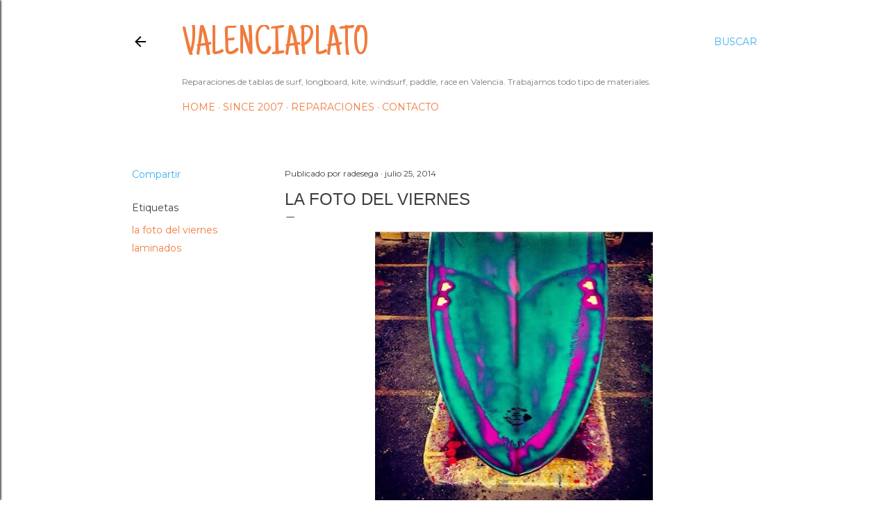

--- FILE ---
content_type: text/html; charset=UTF-8
request_url: https://www.valenciaplato.com/2014/07/la-foto-del-viernes.html
body_size: 38791
content:
<!DOCTYPE html>
<html dir='ltr' lang='es'>
<head>
<meta content='width=device-width, initial-scale=1' name='viewport'/>
<title>La foto del viernes</title>
<meta content='text/html; charset=UTF-8' http-equiv='Content-Type'/>
<!-- Chrome, Firefox OS and Opera -->
<meta content='#ffffff' name='theme-color'/>
<!-- Windows Phone -->
<meta content='#ffffff' name='msapplication-navbutton-color'/>
<meta content='blogger' name='generator'/>
<link href='https://www.valenciaplato.com/favicon.ico' rel='icon' type='image/x-icon'/>
<link href='http://www.valenciaplato.com/2014/07/la-foto-del-viernes.html' rel='canonical'/>
<link rel="alternate" type="application/atom+xml" title="valenciaplato - Atom" href="https://www.valenciaplato.com/feeds/posts/default" />
<link rel="alternate" type="application/rss+xml" title="valenciaplato - RSS" href="https://www.valenciaplato.com/feeds/posts/default?alt=rss" />
<link rel="service.post" type="application/atom+xml" title="valenciaplato - Atom" href="https://www.blogger.com/feeds/2419220204492079512/posts/default" />

<link rel="alternate" type="application/atom+xml" title="valenciaplato - Atom" href="https://www.valenciaplato.com/feeds/2553003087653286575/comments/default" />
<!--Can't find substitution for tag [blog.ieCssRetrofitLinks]-->
<link href='https://blogger.googleusercontent.com/img/b/R29vZ2xl/AVvXsEhiJpDuDqhj59uAcBdk8q0IEZjleLyDL0fM6hlXiUqLi3RGimd0AQ3iXTmhVOPU17CQb11tgTXwDs7QRDiX6Gyli9h2d5ImkvfpBBy0z7xsB38iUhRe4PcKS5L6xthJhmzDKicJ3qGKffar/s1600/10501635_10152313467192955_3035775602495953591_n.jpg' rel='image_src'/>
<meta content='http://www.valenciaplato.com/2014/07/la-foto-del-viernes.html' property='og:url'/>
<meta content='La foto del viernes' property='og:title'/>
<meta content='     Laminado de escándalo en tres colores.     Visto en : Fiberglass Hawaii  ' property='og:description'/>
<meta content='https://blogger.googleusercontent.com/img/b/R29vZ2xl/AVvXsEhiJpDuDqhj59uAcBdk8q0IEZjleLyDL0fM6hlXiUqLi3RGimd0AQ3iXTmhVOPU17CQb11tgTXwDs7QRDiX6Gyli9h2d5ImkvfpBBy0z7xsB38iUhRe4PcKS5L6xthJhmzDKicJ3qGKffar/w1200-h630-p-k-no-nu/10501635_10152313467192955_3035775602495953591_n.jpg' property='og:image'/>
<style type='text/css'>@font-face{font-family:'Allerta';font-style:normal;font-weight:400;font-display:swap;src:url(//fonts.gstatic.com/s/allerta/v19/TwMO-IAHRlkbx940YnYXSCiN9uc.woff2)format('woff2');unicode-range:U+0000-00FF,U+0131,U+0152-0153,U+02BB-02BC,U+02C6,U+02DA,U+02DC,U+0304,U+0308,U+0329,U+2000-206F,U+20AC,U+2122,U+2191,U+2193,U+2212,U+2215,U+FEFF,U+FFFD;}@font-face{font-family:'Calligraffitti';font-style:normal;font-weight:400;font-display:swap;src:url(//fonts.gstatic.com/s/calligraffitti/v20/46k2lbT3XjDVqJw3DCmCFjE0vkFeOZdjppN_.woff2)format('woff2');unicode-range:U+0000-00FF,U+0131,U+0152-0153,U+02BB-02BC,U+02C6,U+02DA,U+02DC,U+0304,U+0308,U+0329,U+2000-206F,U+20AC,U+2122,U+2191,U+2193,U+2212,U+2215,U+FEFF,U+FFFD;}@font-face{font-family:'EB Garamond';font-style:normal;font-weight:400;font-display:swap;src:url(//fonts.gstatic.com/s/ebgaramond/v32/SlGDmQSNjdsmc35JDF1K5E55YMjF_7DPuGi-6_RkCY9_WamXgHlIbvw.woff2)format('woff2');unicode-range:U+0460-052F,U+1C80-1C8A,U+20B4,U+2DE0-2DFF,U+A640-A69F,U+FE2E-FE2F;}@font-face{font-family:'EB Garamond';font-style:normal;font-weight:400;font-display:swap;src:url(//fonts.gstatic.com/s/ebgaramond/v32/SlGDmQSNjdsmc35JDF1K5E55YMjF_7DPuGi-6_RkAI9_WamXgHlIbvw.woff2)format('woff2');unicode-range:U+0301,U+0400-045F,U+0490-0491,U+04B0-04B1,U+2116;}@font-face{font-family:'EB Garamond';font-style:normal;font-weight:400;font-display:swap;src:url(//fonts.gstatic.com/s/ebgaramond/v32/SlGDmQSNjdsmc35JDF1K5E55YMjF_7DPuGi-6_RkCI9_WamXgHlIbvw.woff2)format('woff2');unicode-range:U+1F00-1FFF;}@font-face{font-family:'EB Garamond';font-style:normal;font-weight:400;font-display:swap;src:url(//fonts.gstatic.com/s/ebgaramond/v32/SlGDmQSNjdsmc35JDF1K5E55YMjF_7DPuGi-6_RkB49_WamXgHlIbvw.woff2)format('woff2');unicode-range:U+0370-0377,U+037A-037F,U+0384-038A,U+038C,U+038E-03A1,U+03A3-03FF;}@font-face{font-family:'EB Garamond';font-style:normal;font-weight:400;font-display:swap;src:url(//fonts.gstatic.com/s/ebgaramond/v32/SlGDmQSNjdsmc35JDF1K5E55YMjF_7DPuGi-6_RkC49_WamXgHlIbvw.woff2)format('woff2');unicode-range:U+0102-0103,U+0110-0111,U+0128-0129,U+0168-0169,U+01A0-01A1,U+01AF-01B0,U+0300-0301,U+0303-0304,U+0308-0309,U+0323,U+0329,U+1EA0-1EF9,U+20AB;}@font-face{font-family:'EB Garamond';font-style:normal;font-weight:400;font-display:swap;src:url(//fonts.gstatic.com/s/ebgaramond/v32/SlGDmQSNjdsmc35JDF1K5E55YMjF_7DPuGi-6_RkCo9_WamXgHlIbvw.woff2)format('woff2');unicode-range:U+0100-02BA,U+02BD-02C5,U+02C7-02CC,U+02CE-02D7,U+02DD-02FF,U+0304,U+0308,U+0329,U+1D00-1DBF,U+1E00-1E9F,U+1EF2-1EFF,U+2020,U+20A0-20AB,U+20AD-20C0,U+2113,U+2C60-2C7F,U+A720-A7FF;}@font-face{font-family:'EB Garamond';font-style:normal;font-weight:400;font-display:swap;src:url(//fonts.gstatic.com/s/ebgaramond/v32/SlGDmQSNjdsmc35JDF1K5E55YMjF_7DPuGi-6_RkBI9_WamXgHlI.woff2)format('woff2');unicode-range:U+0000-00FF,U+0131,U+0152-0153,U+02BB-02BC,U+02C6,U+02DA,U+02DC,U+0304,U+0308,U+0329,U+2000-206F,U+20AC,U+2122,U+2191,U+2193,U+2212,U+2215,U+FEFF,U+FFFD;}@font-face{font-family:'Just Another Hand';font-style:normal;font-weight:400;font-display:swap;src:url(//fonts.gstatic.com/s/justanotherhand/v21/845CNN4-AJyIGvIou-6yJKyptyOpOfr2DGiHSIaxjdU.woff2)format('woff2');unicode-range:U+0100-02BA,U+02BD-02C5,U+02C7-02CC,U+02CE-02D7,U+02DD-02FF,U+0304,U+0308,U+0329,U+1D00-1DBF,U+1E00-1E9F,U+1EF2-1EFF,U+2020,U+20A0-20AB,U+20AD-20C0,U+2113,U+2C60-2C7F,U+A720-A7FF;}@font-face{font-family:'Just Another Hand';font-style:normal;font-weight:400;font-display:swap;src:url(//fonts.gstatic.com/s/justanotherhand/v21/845CNN4-AJyIGvIou-6yJKyptyOpOfr4DGiHSIax.woff2)format('woff2');unicode-range:U+0000-00FF,U+0131,U+0152-0153,U+02BB-02BC,U+02C6,U+02DA,U+02DC,U+0304,U+0308,U+0329,U+2000-206F,U+20AC,U+2122,U+2191,U+2193,U+2212,U+2215,U+FEFF,U+FFFD;}@font-face{font-family:'Lora';font-style:normal;font-weight:400;font-display:swap;src:url(//fonts.gstatic.com/s/lora/v37/0QI6MX1D_JOuGQbT0gvTJPa787weuxJMkq18ndeYxZ2JTg.woff2)format('woff2');unicode-range:U+0460-052F,U+1C80-1C8A,U+20B4,U+2DE0-2DFF,U+A640-A69F,U+FE2E-FE2F;}@font-face{font-family:'Lora';font-style:normal;font-weight:400;font-display:swap;src:url(//fonts.gstatic.com/s/lora/v37/0QI6MX1D_JOuGQbT0gvTJPa787weuxJFkq18ndeYxZ2JTg.woff2)format('woff2');unicode-range:U+0301,U+0400-045F,U+0490-0491,U+04B0-04B1,U+2116;}@font-face{font-family:'Lora';font-style:normal;font-weight:400;font-display:swap;src:url(//fonts.gstatic.com/s/lora/v37/0QI6MX1D_JOuGQbT0gvTJPa787weuxI9kq18ndeYxZ2JTg.woff2)format('woff2');unicode-range:U+0302-0303,U+0305,U+0307-0308,U+0310,U+0312,U+0315,U+031A,U+0326-0327,U+032C,U+032F-0330,U+0332-0333,U+0338,U+033A,U+0346,U+034D,U+0391-03A1,U+03A3-03A9,U+03B1-03C9,U+03D1,U+03D5-03D6,U+03F0-03F1,U+03F4-03F5,U+2016-2017,U+2034-2038,U+203C,U+2040,U+2043,U+2047,U+2050,U+2057,U+205F,U+2070-2071,U+2074-208E,U+2090-209C,U+20D0-20DC,U+20E1,U+20E5-20EF,U+2100-2112,U+2114-2115,U+2117-2121,U+2123-214F,U+2190,U+2192,U+2194-21AE,U+21B0-21E5,U+21F1-21F2,U+21F4-2211,U+2213-2214,U+2216-22FF,U+2308-230B,U+2310,U+2319,U+231C-2321,U+2336-237A,U+237C,U+2395,U+239B-23B7,U+23D0,U+23DC-23E1,U+2474-2475,U+25AF,U+25B3,U+25B7,U+25BD,U+25C1,U+25CA,U+25CC,U+25FB,U+266D-266F,U+27C0-27FF,U+2900-2AFF,U+2B0E-2B11,U+2B30-2B4C,U+2BFE,U+3030,U+FF5B,U+FF5D,U+1D400-1D7FF,U+1EE00-1EEFF;}@font-face{font-family:'Lora';font-style:normal;font-weight:400;font-display:swap;src:url(//fonts.gstatic.com/s/lora/v37/0QI6MX1D_JOuGQbT0gvTJPa787weuxIvkq18ndeYxZ2JTg.woff2)format('woff2');unicode-range:U+0001-000C,U+000E-001F,U+007F-009F,U+20DD-20E0,U+20E2-20E4,U+2150-218F,U+2190,U+2192,U+2194-2199,U+21AF,U+21E6-21F0,U+21F3,U+2218-2219,U+2299,U+22C4-22C6,U+2300-243F,U+2440-244A,U+2460-24FF,U+25A0-27BF,U+2800-28FF,U+2921-2922,U+2981,U+29BF,U+29EB,U+2B00-2BFF,U+4DC0-4DFF,U+FFF9-FFFB,U+10140-1018E,U+10190-1019C,U+101A0,U+101D0-101FD,U+102E0-102FB,U+10E60-10E7E,U+1D2C0-1D2D3,U+1D2E0-1D37F,U+1F000-1F0FF,U+1F100-1F1AD,U+1F1E6-1F1FF,U+1F30D-1F30F,U+1F315,U+1F31C,U+1F31E,U+1F320-1F32C,U+1F336,U+1F378,U+1F37D,U+1F382,U+1F393-1F39F,U+1F3A7-1F3A8,U+1F3AC-1F3AF,U+1F3C2,U+1F3C4-1F3C6,U+1F3CA-1F3CE,U+1F3D4-1F3E0,U+1F3ED,U+1F3F1-1F3F3,U+1F3F5-1F3F7,U+1F408,U+1F415,U+1F41F,U+1F426,U+1F43F,U+1F441-1F442,U+1F444,U+1F446-1F449,U+1F44C-1F44E,U+1F453,U+1F46A,U+1F47D,U+1F4A3,U+1F4B0,U+1F4B3,U+1F4B9,U+1F4BB,U+1F4BF,U+1F4C8-1F4CB,U+1F4D6,U+1F4DA,U+1F4DF,U+1F4E3-1F4E6,U+1F4EA-1F4ED,U+1F4F7,U+1F4F9-1F4FB,U+1F4FD-1F4FE,U+1F503,U+1F507-1F50B,U+1F50D,U+1F512-1F513,U+1F53E-1F54A,U+1F54F-1F5FA,U+1F610,U+1F650-1F67F,U+1F687,U+1F68D,U+1F691,U+1F694,U+1F698,U+1F6AD,U+1F6B2,U+1F6B9-1F6BA,U+1F6BC,U+1F6C6-1F6CF,U+1F6D3-1F6D7,U+1F6E0-1F6EA,U+1F6F0-1F6F3,U+1F6F7-1F6FC,U+1F700-1F7FF,U+1F800-1F80B,U+1F810-1F847,U+1F850-1F859,U+1F860-1F887,U+1F890-1F8AD,U+1F8B0-1F8BB,U+1F8C0-1F8C1,U+1F900-1F90B,U+1F93B,U+1F946,U+1F984,U+1F996,U+1F9E9,U+1FA00-1FA6F,U+1FA70-1FA7C,U+1FA80-1FA89,U+1FA8F-1FAC6,U+1FACE-1FADC,U+1FADF-1FAE9,U+1FAF0-1FAF8,U+1FB00-1FBFF;}@font-face{font-family:'Lora';font-style:normal;font-weight:400;font-display:swap;src:url(//fonts.gstatic.com/s/lora/v37/0QI6MX1D_JOuGQbT0gvTJPa787weuxJOkq18ndeYxZ2JTg.woff2)format('woff2');unicode-range:U+0102-0103,U+0110-0111,U+0128-0129,U+0168-0169,U+01A0-01A1,U+01AF-01B0,U+0300-0301,U+0303-0304,U+0308-0309,U+0323,U+0329,U+1EA0-1EF9,U+20AB;}@font-face{font-family:'Lora';font-style:normal;font-weight:400;font-display:swap;src:url(//fonts.gstatic.com/s/lora/v37/0QI6MX1D_JOuGQbT0gvTJPa787weuxJPkq18ndeYxZ2JTg.woff2)format('woff2');unicode-range:U+0100-02BA,U+02BD-02C5,U+02C7-02CC,U+02CE-02D7,U+02DD-02FF,U+0304,U+0308,U+0329,U+1D00-1DBF,U+1E00-1E9F,U+1EF2-1EFF,U+2020,U+20A0-20AB,U+20AD-20C0,U+2113,U+2C60-2C7F,U+A720-A7FF;}@font-face{font-family:'Lora';font-style:normal;font-weight:400;font-display:swap;src:url(//fonts.gstatic.com/s/lora/v37/0QI6MX1D_JOuGQbT0gvTJPa787weuxJBkq18ndeYxZ0.woff2)format('woff2');unicode-range:U+0000-00FF,U+0131,U+0152-0153,U+02BB-02BC,U+02C6,U+02DA,U+02DC,U+0304,U+0308,U+0329,U+2000-206F,U+20AC,U+2122,U+2191,U+2193,U+2212,U+2215,U+FEFF,U+FFFD;}@font-face{font-family:'Montserrat';font-style:normal;font-weight:400;font-display:swap;src:url(//fonts.gstatic.com/s/montserrat/v31/JTUSjIg1_i6t8kCHKm459WRhyyTh89ZNpQ.woff2)format('woff2');unicode-range:U+0460-052F,U+1C80-1C8A,U+20B4,U+2DE0-2DFF,U+A640-A69F,U+FE2E-FE2F;}@font-face{font-family:'Montserrat';font-style:normal;font-weight:400;font-display:swap;src:url(//fonts.gstatic.com/s/montserrat/v31/JTUSjIg1_i6t8kCHKm459W1hyyTh89ZNpQ.woff2)format('woff2');unicode-range:U+0301,U+0400-045F,U+0490-0491,U+04B0-04B1,U+2116;}@font-face{font-family:'Montserrat';font-style:normal;font-weight:400;font-display:swap;src:url(//fonts.gstatic.com/s/montserrat/v31/JTUSjIg1_i6t8kCHKm459WZhyyTh89ZNpQ.woff2)format('woff2');unicode-range:U+0102-0103,U+0110-0111,U+0128-0129,U+0168-0169,U+01A0-01A1,U+01AF-01B0,U+0300-0301,U+0303-0304,U+0308-0309,U+0323,U+0329,U+1EA0-1EF9,U+20AB;}@font-face{font-family:'Montserrat';font-style:normal;font-weight:400;font-display:swap;src:url(//fonts.gstatic.com/s/montserrat/v31/JTUSjIg1_i6t8kCHKm459WdhyyTh89ZNpQ.woff2)format('woff2');unicode-range:U+0100-02BA,U+02BD-02C5,U+02C7-02CC,U+02CE-02D7,U+02DD-02FF,U+0304,U+0308,U+0329,U+1D00-1DBF,U+1E00-1E9F,U+1EF2-1EFF,U+2020,U+20A0-20AB,U+20AD-20C0,U+2113,U+2C60-2C7F,U+A720-A7FF;}@font-face{font-family:'Montserrat';font-style:normal;font-weight:400;font-display:swap;src:url(//fonts.gstatic.com/s/montserrat/v31/JTUSjIg1_i6t8kCHKm459WlhyyTh89Y.woff2)format('woff2');unicode-range:U+0000-00FF,U+0131,U+0152-0153,U+02BB-02BC,U+02C6,U+02DA,U+02DC,U+0304,U+0308,U+0329,U+2000-206F,U+20AC,U+2122,U+2191,U+2193,U+2212,U+2215,U+FEFF,U+FFFD;}@font-face{font-family:'Montserrat';font-style:normal;font-weight:700;font-display:swap;src:url(//fonts.gstatic.com/s/montserrat/v31/JTUSjIg1_i6t8kCHKm459WRhyyTh89ZNpQ.woff2)format('woff2');unicode-range:U+0460-052F,U+1C80-1C8A,U+20B4,U+2DE0-2DFF,U+A640-A69F,U+FE2E-FE2F;}@font-face{font-family:'Montserrat';font-style:normal;font-weight:700;font-display:swap;src:url(//fonts.gstatic.com/s/montserrat/v31/JTUSjIg1_i6t8kCHKm459W1hyyTh89ZNpQ.woff2)format('woff2');unicode-range:U+0301,U+0400-045F,U+0490-0491,U+04B0-04B1,U+2116;}@font-face{font-family:'Montserrat';font-style:normal;font-weight:700;font-display:swap;src:url(//fonts.gstatic.com/s/montserrat/v31/JTUSjIg1_i6t8kCHKm459WZhyyTh89ZNpQ.woff2)format('woff2');unicode-range:U+0102-0103,U+0110-0111,U+0128-0129,U+0168-0169,U+01A0-01A1,U+01AF-01B0,U+0300-0301,U+0303-0304,U+0308-0309,U+0323,U+0329,U+1EA0-1EF9,U+20AB;}@font-face{font-family:'Montserrat';font-style:normal;font-weight:700;font-display:swap;src:url(//fonts.gstatic.com/s/montserrat/v31/JTUSjIg1_i6t8kCHKm459WdhyyTh89ZNpQ.woff2)format('woff2');unicode-range:U+0100-02BA,U+02BD-02C5,U+02C7-02CC,U+02CE-02D7,U+02DD-02FF,U+0304,U+0308,U+0329,U+1D00-1DBF,U+1E00-1E9F,U+1EF2-1EFF,U+2020,U+20A0-20AB,U+20AD-20C0,U+2113,U+2C60-2C7F,U+A720-A7FF;}@font-face{font-family:'Montserrat';font-style:normal;font-weight:700;font-display:swap;src:url(//fonts.gstatic.com/s/montserrat/v31/JTUSjIg1_i6t8kCHKm459WlhyyTh89Y.woff2)format('woff2');unicode-range:U+0000-00FF,U+0131,U+0152-0153,U+02BB-02BC,U+02C6,U+02DA,U+02DC,U+0304,U+0308,U+0329,U+2000-206F,U+20AC,U+2122,U+2191,U+2193,U+2212,U+2215,U+FEFF,U+FFFD;}</style>
<style id='page-skin-1' type='text/css'><!--
/*! normalize.css v3.0.1 | MIT License | git.io/normalize */html{font-family:sans-serif;-ms-text-size-adjust:100%;-webkit-text-size-adjust:100%}body{margin:0}article,aside,details,figcaption,figure,footer,header,hgroup,main,nav,section,summary{display:block}audio,canvas,progress,video{display:inline-block;vertical-align:baseline}audio:not([controls]){display:none;height:0}[hidden],template{display:none}a{background:transparent}a:active,a:hover{outline:0}abbr[title]{border-bottom:1px dotted}b,strong{font-weight:bold}dfn{font-style:italic}h1{font-size:2em;margin:.67em 0}mark{background:#ff0;color:#000}small{font-size:80%}sub,sup{font-size:75%;line-height:0;position:relative;vertical-align:baseline}sup{top:-0.5em}sub{bottom:-0.25em}img{border:0}svg:not(:root){overflow:hidden}figure{margin:1em 40px}hr{-moz-box-sizing:content-box;box-sizing:content-box;height:0}pre{overflow:auto}code,kbd,pre,samp{font-family:monospace,monospace;font-size:1em}button,input,optgroup,select,textarea{color:inherit;font:inherit;margin:0}button{overflow:visible}button,select{text-transform:none}button,html input[type="button"],input[type="reset"],input[type="submit"]{-webkit-appearance:button;cursor:pointer}button[disabled],html input[disabled]{cursor:default}button::-moz-focus-inner,input::-moz-focus-inner{border:0;padding:0}input{line-height:normal}input[type="checkbox"],input[type="radio"]{box-sizing:border-box;padding:0}input[type="number"]::-webkit-inner-spin-button,input[type="number"]::-webkit-outer-spin-button{height:auto}input[type="search"]{-webkit-appearance:textfield;-moz-box-sizing:content-box;-webkit-box-sizing:content-box;box-sizing:content-box}input[type="search"]::-webkit-search-cancel-button,input[type="search"]::-webkit-search-decoration{-webkit-appearance:none}fieldset{border:1px solid #c0c0c0;margin:0 2px;padding:.35em .625em .75em}legend{border:0;padding:0}textarea{overflow:auto}optgroup{font-weight:bold}table{border-collapse:collapse;border-spacing:0}td,th{padding:0}
/*!************************************************
* Blogger Template Style
* Name: Soho
**************************************************/
body{
overflow-wrap:break-word;
word-break:break-word;
word-wrap:break-word
}
.hidden{
display:none
}
.invisible{
visibility:hidden
}
.container::after,.float-container::after{
clear:both;
content:"";
display:table
}
.clearboth{
clear:both
}
#comments .comment .comment-actions,.subscribe-popup .FollowByEmail .follow-by-email-submit{
background:0 0;
border:0;
box-shadow:none;
color:#f17b3d;
cursor:pointer;
font-size:14px;
font-weight:700;
outline:0;
text-decoration:none;
text-transform:uppercase;
width:auto
}
.dim-overlay{
background-color:rgba(0,0,0,.54);
height:100vh;
left:0;
position:fixed;
top:0;
width:100%
}
#sharing-dim-overlay{
background-color:transparent
}
input::-ms-clear{
display:none
}
.blogger-logo,.svg-icon-24.blogger-logo{
fill:#ff9800;
opacity:1
}
.loading-spinner-large{
-webkit-animation:mspin-rotate 1.568s infinite linear;
animation:mspin-rotate 1.568s infinite linear;
height:48px;
overflow:hidden;
position:absolute;
width:48px;
z-index:200
}
.loading-spinner-large>div{
-webkit-animation:mspin-revrot 5332ms infinite steps(4);
animation:mspin-revrot 5332ms infinite steps(4)
}
.loading-spinner-large>div>div{
-webkit-animation:mspin-singlecolor-large-film 1333ms infinite steps(81);
animation:mspin-singlecolor-large-film 1333ms infinite steps(81);
background-size:100%;
height:48px;
width:3888px
}
.mspin-black-large>div>div,.mspin-grey_54-large>div>div{
background-image:url(https://www.blogblog.com/indie/mspin_black_large.svg)
}
.mspin-white-large>div>div{
background-image:url(https://www.blogblog.com/indie/mspin_white_large.svg)
}
.mspin-grey_54-large{
opacity:.54
}
@-webkit-keyframes mspin-singlecolor-large-film{
from{
-webkit-transform:translateX(0);
transform:translateX(0)
}
to{
-webkit-transform:translateX(-3888px);
transform:translateX(-3888px)
}
}
@keyframes mspin-singlecolor-large-film{
from{
-webkit-transform:translateX(0);
transform:translateX(0)
}
to{
-webkit-transform:translateX(-3888px);
transform:translateX(-3888px)
}
}
@-webkit-keyframes mspin-rotate{
from{
-webkit-transform:rotate(0);
transform:rotate(0)
}
to{
-webkit-transform:rotate(360deg);
transform:rotate(360deg)
}
}
@keyframes mspin-rotate{
from{
-webkit-transform:rotate(0);
transform:rotate(0)
}
to{
-webkit-transform:rotate(360deg);
transform:rotate(360deg)
}
}
@-webkit-keyframes mspin-revrot{
from{
-webkit-transform:rotate(0);
transform:rotate(0)
}
to{
-webkit-transform:rotate(-360deg);
transform:rotate(-360deg)
}
}
@keyframes mspin-revrot{
from{
-webkit-transform:rotate(0);
transform:rotate(0)
}
to{
-webkit-transform:rotate(-360deg);
transform:rotate(-360deg)
}
}
.skip-navigation{
background-color:#fff;
box-sizing:border-box;
color:#000;
display:block;
height:0;
left:0;
line-height:50px;
overflow:hidden;
padding-top:0;
position:fixed;
text-align:center;
top:0;
-webkit-transition:box-shadow .3s,height .3s,padding-top .3s;
transition:box-shadow .3s,height .3s,padding-top .3s;
width:100%;
z-index:900
}
.skip-navigation:focus{
box-shadow:0 4px 5px 0 rgba(0,0,0,.14),0 1px 10px 0 rgba(0,0,0,.12),0 2px 4px -1px rgba(0,0,0,.2);
height:50px
}
#main{
outline:0
}
.main-heading{
position:absolute;
clip:rect(1px,1px,1px,1px);
padding:0;
border:0;
height:1px;
width:1px;
overflow:hidden
}
.Attribution{
margin-top:1em;
text-align:center
}
.Attribution .blogger img,.Attribution .blogger svg{
vertical-align:bottom
}
.Attribution .blogger img{
margin-right:.5em
}
.Attribution div{
line-height:24px;
margin-top:.5em
}
.Attribution .copyright,.Attribution .image-attribution{
font-size:.7em;
margin-top:1.5em
}
.BLOG_mobile_video_class{
display:none
}
.bg-photo{
background-attachment:scroll!important
}
body .CSS_LIGHTBOX{
z-index:900
}
.extendable .show-less,.extendable .show-more{
border-color:#f17b3d;
color:#f17b3d;
margin-top:8px
}
.extendable .show-less.hidden,.extendable .show-more.hidden{
display:none
}
.inline-ad{
display:none;
max-width:100%;
overflow:hidden
}
.adsbygoogle{
display:block
}
#cookieChoiceInfo{
bottom:0;
top:auto
}
iframe.b-hbp-video{
border:0
}
.post-body img{
max-width:100%
}
.post-body iframe{
max-width:100%
}
.post-body a[imageanchor="1"]{
display:inline-block
}
.byline{
margin-right:1em
}
.byline:last-child{
margin-right:0
}
.link-copied-dialog{
max-width:520px;
outline:0
}
.link-copied-dialog .modal-dialog-buttons{
margin-top:8px
}
.link-copied-dialog .goog-buttonset-default{
background:0 0;
border:0
}
.link-copied-dialog .goog-buttonset-default:focus{
outline:0
}
.paging-control-container{
margin-bottom:16px
}
.paging-control-container .paging-control{
display:inline-block
}
.paging-control-container .comment-range-text::after,.paging-control-container .paging-control{
color:#f17b3d
}
.paging-control-container .comment-range-text,.paging-control-container .paging-control{
margin-right:8px
}
.paging-control-container .comment-range-text::after,.paging-control-container .paging-control::after{
content:"\b7";
cursor:default;
padding-left:8px;
pointer-events:none
}
.paging-control-container .comment-range-text:last-child::after,.paging-control-container .paging-control:last-child::after{
content:none
}
.byline.reactions iframe{
height:20px
}
.b-notification{
color:#000;
background-color:#fff;
border-bottom:solid 1px #000;
box-sizing:border-box;
padding:16px 32px;
text-align:center
}
.b-notification.visible{
-webkit-transition:margin-top .3s cubic-bezier(.4,0,.2,1);
transition:margin-top .3s cubic-bezier(.4,0,.2,1)
}
.b-notification.invisible{
position:absolute
}
.b-notification-close{
position:absolute;
right:8px;
top:8px
}
.no-posts-message{
line-height:40px;
text-align:center
}
@media screen and (max-width:1140px){
body.item-view .post-body a[imageanchor="1"][style*="float: left;"],body.item-view .post-body a[imageanchor="1"][style*="float: right;"]{
float:none!important;
clear:none!important
}
body.item-view .post-body a[imageanchor="1"] img{
display:block;
height:auto;
margin:0 auto
}
body.item-view .post-body>.separator:first-child>a[imageanchor="1"]:first-child{
margin-top:20px
}
.post-body a[imageanchor]{
display:block
}
body.item-view .post-body a[imageanchor="1"]{
margin-left:0!important;
margin-right:0!important
}
body.item-view .post-body a[imageanchor="1"]+a[imageanchor="1"]{
margin-top:16px
}
}
.item-control{
display:none
}
#comments{
border-top:1px dashed rgba(0,0,0,.54);
margin-top:20px;
padding:20px
}
#comments .comment-thread ol{
margin:0;
padding-left:0;
padding-left:0
}
#comments .comment .comment-replybox-single,#comments .comment-thread .comment-replies{
margin-left:60px
}
#comments .comment-thread .thread-count{
display:none
}
#comments .comment{
list-style-type:none;
padding:0 0 30px;
position:relative
}
#comments .comment .comment{
padding-bottom:8px
}
.comment .avatar-image-container{
position:absolute
}
.comment .avatar-image-container img{
border-radius:50%
}
.avatar-image-container svg,.comment .avatar-image-container .avatar-icon{
border-radius:50%;
border:solid 1px #3db2f1;
box-sizing:border-box;
fill:#3db2f1;
height:35px;
margin:0;
padding:7px;
width:35px
}
.comment .comment-block{
margin-top:10px;
margin-left:60px;
padding-bottom:0
}
#comments .comment-author-header-wrapper{
margin-left:40px
}
#comments .comment .thread-expanded .comment-block{
padding-bottom:20px
}
#comments .comment .comment-header .user,#comments .comment .comment-header .user a{
color:#3db2f1;
font-style:normal;
font-weight:700
}
#comments .comment .comment-actions{
bottom:0;
margin-bottom:15px;
position:absolute
}
#comments .comment .comment-actions>*{
margin-right:8px
}
#comments .comment .comment-header .datetime{
bottom:0;
color:#97d1f1;
display:inline-block;
font-size:13px;
font-style:italic;
margin-left:8px
}
#comments .comment .comment-footer .comment-timestamp a,#comments .comment .comment-header .datetime a{
color:#97d1f1
}
#comments .comment .comment-content,.comment .comment-body{
margin-top:12px;
word-break:break-word
}
.comment-body{
margin-bottom:12px
}
#comments.embed[data-num-comments="0"]{
border:0;
margin-top:0;
padding-top:0
}
#comments.embed[data-num-comments="0"] #comment-post-message,#comments.embed[data-num-comments="0"] div.comment-form>p,#comments.embed[data-num-comments="0"] p.comment-footer{
display:none
}
#comment-editor-src{
display:none
}
.comments .comments-content .loadmore.loaded{
max-height:0;
opacity:0;
overflow:hidden
}
.extendable .remaining-items{
height:0;
overflow:hidden;
-webkit-transition:height .3s cubic-bezier(.4,0,.2,1);
transition:height .3s cubic-bezier(.4,0,.2,1)
}
.extendable .remaining-items.expanded{
height:auto
}
.svg-icon-24,.svg-icon-24-button{
cursor:pointer;
height:24px;
width:24px;
min-width:24px
}
.touch-icon{
margin:-12px;
padding:12px
}
.touch-icon:active,.touch-icon:focus{
background-color:rgba(153,153,153,.4);
border-radius:50%
}
svg:not(:root).touch-icon{
overflow:visible
}
html[dir=rtl] .rtl-reversible-icon{
-webkit-transform:scaleX(-1);
-ms-transform:scaleX(-1);
transform:scaleX(-1)
}
.svg-icon-24-button,.touch-icon-button{
background:0 0;
border:0;
margin:0;
outline:0;
padding:0
}
.touch-icon-button .touch-icon:active,.touch-icon-button .touch-icon:focus{
background-color:transparent
}
.touch-icon-button:active .touch-icon,.touch-icon-button:focus .touch-icon{
background-color:rgba(153,153,153,.4);
border-radius:50%
}
.Profile .default-avatar-wrapper .avatar-icon{
border-radius:50%;
border:solid 1px #3e3e3e;
box-sizing:border-box;
fill:#3e3e3e;
margin:0
}
.Profile .individual .default-avatar-wrapper .avatar-icon{
padding:25px
}
.Profile .individual .avatar-icon,.Profile .individual .profile-img{
height:120px;
width:120px
}
.Profile .team .default-avatar-wrapper .avatar-icon{
padding:8px
}
.Profile .team .avatar-icon,.Profile .team .default-avatar-wrapper,.Profile .team .profile-img{
height:40px;
width:40px
}
.snippet-container{
margin:0;
position:relative;
overflow:hidden
}
.snippet-fade{
bottom:0;
box-sizing:border-box;
position:absolute;
width:96px
}
.snippet-fade{
right:0
}
.snippet-fade:after{
content:"\2026"
}
.snippet-fade:after{
float:right
}
.centered-top-container.sticky{
left:0;
position:fixed;
right:0;
top:0;
width:auto;
z-index:50;
-webkit-transition-property:opacity,-webkit-transform;
transition-property:opacity,-webkit-transform;
transition-property:transform,opacity;
transition-property:transform,opacity,-webkit-transform;
-webkit-transition-duration:.2s;
transition-duration:.2s;
-webkit-transition-timing-function:cubic-bezier(.4,0,.2,1);
transition-timing-function:cubic-bezier(.4,0,.2,1)
}
.centered-top-placeholder{
display:none
}
.collapsed-header .centered-top-placeholder{
display:block
}
.centered-top-container .Header .replaced h1,.centered-top-placeholder .Header .replaced h1{
display:none
}
.centered-top-container.sticky .Header .replaced h1{
display:block
}
.centered-top-container.sticky .Header .header-widget{
background:0 0
}
.centered-top-container.sticky .Header .header-image-wrapper{
display:none
}
.centered-top-container img,.centered-top-placeholder img{
max-width:100%
}
.collapsible{
-webkit-transition:height .3s cubic-bezier(.4,0,.2,1);
transition:height .3s cubic-bezier(.4,0,.2,1)
}
.collapsible,.collapsible>summary{
display:block;
overflow:hidden
}
.collapsible>:not(summary){
display:none
}
.collapsible[open]>:not(summary){
display:block
}
.collapsible:focus,.collapsible>summary:focus{
outline:0
}
.collapsible>summary{
cursor:pointer;
display:block;
padding:0
}
.collapsible:focus>summary,.collapsible>summary:focus{
background-color:transparent
}
.collapsible>summary::-webkit-details-marker{
display:none
}
.collapsible-title{
-webkit-box-align:center;
-webkit-align-items:center;
-ms-flex-align:center;
align-items:center;
display:-webkit-box;
display:-webkit-flex;
display:-ms-flexbox;
display:flex
}
.collapsible-title .title{
-webkit-box-flex:1;
-webkit-flex:1 1 auto;
-ms-flex:1 1 auto;
flex:1 1 auto;
-webkit-box-ordinal-group:1;
-webkit-order:0;
-ms-flex-order:0;
order:0;
overflow:hidden;
text-overflow:ellipsis;
white-space:nowrap
}
.collapsible-title .chevron-down,.collapsible[open] .collapsible-title .chevron-up{
display:block
}
.collapsible-title .chevron-up,.collapsible[open] .collapsible-title .chevron-down{
display:none
}
.flat-button{
cursor:pointer;
display:inline-block;
font-weight:700;
text-transform:uppercase;
border-radius:2px;
padding:8px;
margin:-8px
}
.flat-icon-button{
background:0 0;
border:0;
margin:0;
outline:0;
padding:0;
margin:-12px;
padding:12px;
cursor:pointer;
box-sizing:content-box;
display:inline-block;
line-height:0
}
.flat-icon-button,.flat-icon-button .splash-wrapper{
border-radius:50%
}
.flat-icon-button .splash.animate{
-webkit-animation-duration:.3s;
animation-duration:.3s
}
.overflowable-container{
max-height:28px;
overflow:hidden;
position:relative
}
.overflow-button{
cursor:pointer
}
#overflowable-dim-overlay{
background:0 0
}
.overflow-popup{
box-shadow:0 2px 2px 0 rgba(0,0,0,.14),0 3px 1px -2px rgba(0,0,0,.2),0 1px 5px 0 rgba(0,0,0,.12);
background-color:#ffffff;
left:0;
max-width:calc(100% - 32px);
position:absolute;
top:0;
visibility:hidden;
z-index:101
}
.overflow-popup ul{
list-style:none
}
.overflow-popup .tabs li,.overflow-popup li{
display:block;
height:auto
}
.overflow-popup .tabs li{
padding-left:0;
padding-right:0
}
.overflow-button.hidden,.overflow-popup .tabs li.hidden,.overflow-popup li.hidden{
display:none
}
.search{
display:-webkit-box;
display:-webkit-flex;
display:-ms-flexbox;
display:flex;
line-height:24px;
width:24px
}
.search.focused{
width:100%
}
.search.focused .section{
width:100%
}
.search form{
z-index:101
}
.search h3{
display:none
}
.search form{
display:-webkit-box;
display:-webkit-flex;
display:-ms-flexbox;
display:flex;
-webkit-box-flex:1;
-webkit-flex:1 0 0;
-ms-flex:1 0 0px;
flex:1 0 0;
border-bottom:solid 1px transparent;
padding-bottom:8px
}
.search form>*{
display:none
}
.search.focused form>*{
display:block
}
.search .search-input label{
display:none
}
.centered-top-placeholder.cloned .search form{
z-index:30
}
.search.focused form{
border-color:#7c7c7c;
position:relative;
width:auto
}
.collapsed-header .centered-top-container .search.focused form{
border-bottom-color:transparent
}
.search-expand{
-webkit-box-flex:0;
-webkit-flex:0 0 auto;
-ms-flex:0 0 auto;
flex:0 0 auto
}
.search-expand-text{
display:none
}
.search-close{
display:inline;
vertical-align:middle
}
.search-input{
-webkit-box-flex:1;
-webkit-flex:1 0 1px;
-ms-flex:1 0 1px;
flex:1 0 1px
}
.search-input input{
background:0 0;
border:0;
box-sizing:border-box;
color:#7c7c7c;
display:inline-block;
outline:0;
width:calc(100% - 48px)
}
.search-input input.no-cursor{
color:transparent;
text-shadow:0 0 0 #7c7c7c
}
.collapsed-header .centered-top-container .search-action,.collapsed-header .centered-top-container .search-input input{
color:#7c7c7c
}
.collapsed-header .centered-top-container .search-input input.no-cursor{
color:transparent;
text-shadow:0 0 0 #7c7c7c
}
.collapsed-header .centered-top-container .search-input input.no-cursor:focus,.search-input input.no-cursor:focus{
outline:0
}
.search-focused>*{
visibility:hidden
}
.search-focused .search,.search-focused .search-icon{
visibility:visible
}
.search.focused .search-action{
display:block
}
.search.focused .search-action:disabled{
opacity:.3
}
.widget.Sharing .sharing-button{
display:none
}
.widget.Sharing .sharing-buttons li{
padding:0
}
.widget.Sharing .sharing-buttons li span{
display:none
}
.post-share-buttons{
position:relative
}
.centered-bottom .share-buttons .svg-icon-24,.share-buttons .svg-icon-24{
fill:#3e3e3e
}
.sharing-open.touch-icon-button:active .touch-icon,.sharing-open.touch-icon-button:focus .touch-icon{
background-color:transparent
}
.share-buttons{
background-color:#ffffff;
border-radius:2px;
box-shadow:0 2px 2px 0 rgba(0,0,0,.14),0 3px 1px -2px rgba(0,0,0,.2),0 1px 5px 0 rgba(0,0,0,.12);
color:#3e3e3e;
list-style:none;
margin:0;
padding:8px 0;
position:absolute;
top:-11px;
min-width:200px;
z-index:101
}
.share-buttons.hidden{
display:none
}
.sharing-button{
background:0 0;
border:0;
margin:0;
outline:0;
padding:0;
cursor:pointer
}
.share-buttons li{
margin:0;
height:48px
}
.share-buttons li:last-child{
margin-bottom:0
}
.share-buttons li .sharing-platform-button{
box-sizing:border-box;
cursor:pointer;
display:block;
height:100%;
margin-bottom:0;
padding:0 16px;
position:relative;
width:100%
}
.share-buttons li .sharing-platform-button:focus,.share-buttons li .sharing-platform-button:hover{
background-color:rgba(128,128,128,.1);
outline:0
}
.share-buttons li svg[class*=" sharing-"],.share-buttons li svg[class^=sharing-]{
position:absolute;
top:10px
}
.share-buttons li span.sharing-platform-button{
position:relative;
top:0
}
.share-buttons li .platform-sharing-text{
display:block;
font-size:16px;
line-height:48px;
white-space:nowrap
}
.share-buttons li .platform-sharing-text{
margin-left:56px
}
.sidebar-container{
background-color:#f7f7f7;
max-width:230px;
overflow-y:auto;
-webkit-transition-property:-webkit-transform;
transition-property:-webkit-transform;
transition-property:transform;
transition-property:transform,-webkit-transform;
-webkit-transition-duration:.3s;
transition-duration:.3s;
-webkit-transition-timing-function:cubic-bezier(0,0,.2,1);
transition-timing-function:cubic-bezier(0,0,.2,1);
width:230px;
z-index:101;
-webkit-overflow-scrolling:touch
}
.sidebar-container .navigation{
line-height:0;
padding:16px
}
.sidebar-container .sidebar-back{
cursor:pointer
}
.sidebar-container .widget{
background:0 0;
margin:0 16px;
padding:16px 0
}
.sidebar-container .widget .title{
color:#0068a1;
margin:0
}
.sidebar-container .widget ul{
list-style:none;
margin:0;
padding:0
}
.sidebar-container .widget ul ul{
margin-left:1em
}
.sidebar-container .widget li{
font-size:16px;
line-height:normal
}
.sidebar-container .widget+.widget{
border-top:1px dashed #000000
}
.BlogArchive li{
margin:16px 0
}
.BlogArchive li:last-child{
margin-bottom:0
}
.Label li a{
display:inline-block
}
.BlogArchive .post-count,.Label .label-count{
float:right;
margin-left:.25em
}
.BlogArchive .post-count::before,.Label .label-count::before{
content:"("
}
.BlogArchive .post-count::after,.Label .label-count::after{
content:")"
}
.widget.Translate .skiptranslate>div{
display:block!important
}
.widget.Profile .profile-link{
display:-webkit-box;
display:-webkit-flex;
display:-ms-flexbox;
display:flex
}
.widget.Profile .team-member .default-avatar-wrapper,.widget.Profile .team-member .profile-img{
-webkit-box-flex:0;
-webkit-flex:0 0 auto;
-ms-flex:0 0 auto;
flex:0 0 auto;
margin-right:1em
}
.widget.Profile .individual .profile-link{
-webkit-box-orient:vertical;
-webkit-box-direction:normal;
-webkit-flex-direction:column;
-ms-flex-direction:column;
flex-direction:column
}
.widget.Profile .team .profile-link .profile-name{
-webkit-align-self:center;
-ms-flex-item-align:center;
align-self:center;
display:block;
-webkit-box-flex:1;
-webkit-flex:1 1 auto;
-ms-flex:1 1 auto;
flex:1 1 auto
}
.dim-overlay{
background-color:rgba(0,0,0,.54);
z-index:100
}
body.sidebar-visible{
overflow-y:hidden
}
@media screen and (max-width:1363px){
.sidebar-container{
bottom:0;
position:fixed;
top:0;
left:0;
right:auto
}
.sidebar-container.sidebar-invisible{
-webkit-transition-timing-function:cubic-bezier(.4,0,.6,1);
transition-timing-function:cubic-bezier(.4,0,.6,1)
}
html[dir=ltr] .sidebar-container.sidebar-invisible{
-webkit-transform:translateX(-230px);
-ms-transform:translateX(-230px);
transform:translateX(-230px)
}
html[dir=rtl] .sidebar-container.sidebar-invisible{
-webkit-transform:translateX(230px);
-ms-transform:translateX(230px);
transform:translateX(230px)
}
}
@media screen and (min-width:1364px){
.sidebar-container{
position:absolute;
top:0;
left:0;
right:auto
}
.sidebar-container .navigation{
display:none
}
}
.dialog{
box-shadow:0 2px 2px 0 rgba(0,0,0,.14),0 3px 1px -2px rgba(0,0,0,.2),0 1px 5px 0 rgba(0,0,0,.12);
background:#ffffff;
box-sizing:border-box;
color:#3e3e3e;
padding:30px;
position:fixed;
text-align:center;
width:calc(100% - 24px);
z-index:101
}
.dialog input[type=email],.dialog input[type=text]{
background-color:transparent;
border:0;
border-bottom:solid 1px rgba(62,62,62,.12);
color:#3e3e3e;
display:block;
font-family:Calligraffitti;
font-size:16px;
line-height:24px;
margin:auto;
padding-bottom:7px;
outline:0;
text-align:center;
width:100%
}
.dialog input[type=email]::-webkit-input-placeholder,.dialog input[type=text]::-webkit-input-placeholder{
color:#3e3e3e
}
.dialog input[type=email]::-moz-placeholder,.dialog input[type=text]::-moz-placeholder{
color:#3e3e3e
}
.dialog input[type=email]:-ms-input-placeholder,.dialog input[type=text]:-ms-input-placeholder{
color:#3e3e3e
}
.dialog input[type=email]::-ms-input-placeholder,.dialog input[type=text]::-ms-input-placeholder{
color:#3e3e3e
}
.dialog input[type=email]::placeholder,.dialog input[type=text]::placeholder{
color:#3e3e3e
}
.dialog input[type=email]:focus,.dialog input[type=text]:focus{
border-bottom:solid 2px #f17b3d;
padding-bottom:6px
}
.dialog input.no-cursor{
color:transparent;
text-shadow:0 0 0 #3e3e3e
}
.dialog input.no-cursor:focus{
outline:0
}
.dialog input.no-cursor:focus{
outline:0
}
.dialog input[type=submit]{
font-family:Calligraffitti
}
.dialog .goog-buttonset-default{
color:#f17b3d
}
.subscribe-popup{
max-width:364px
}
.subscribe-popup h3{
color:#ffffff;
font-size:1.8em;
margin-top:0
}
.subscribe-popup .FollowByEmail h3{
display:none
}
.subscribe-popup .FollowByEmail .follow-by-email-submit{
color:#f17b3d;
display:inline-block;
margin:0 auto;
margin-top:24px;
width:auto;
white-space:normal
}
.subscribe-popup .FollowByEmail .follow-by-email-submit:disabled{
cursor:default;
opacity:.3
}
@media (max-width:800px){
.blog-name div.widget.Subscribe{
margin-bottom:16px
}
body.item-view .blog-name div.widget.Subscribe{
margin:8px auto 16px auto;
width:100%
}
}
body#layout .bg-photo,body#layout .bg-photo-overlay{
display:none
}
body#layout .page_body{
padding:0;
position:relative;
top:0
}
body#layout .page{
display:inline-block;
left:inherit;
position:relative;
vertical-align:top;
width:540px
}
body#layout .centered{
max-width:954px
}
body#layout .navigation{
display:none
}
body#layout .sidebar-container{
display:inline-block;
width:40%
}
body#layout .hamburger-menu,body#layout .search{
display:none
}
body{
background-color:#ffffff;
color:#3e3e3e;
font:normal normal 20px Calligraffitti;
height:100%;
margin:0;
min-height:100vh
}
h1,h2,h3,h4,h5,h6{
font-weight:400
}
a{
color:#f17b3d;
text-decoration:none
}
.dim-overlay{
z-index:100
}
body.sidebar-visible .page_body{
overflow-y:scroll
}
.widget .title{
color:#000000;
font:normal 400 12px Montserrat, sans-serif
}
.extendable .show-less,.extendable .show-more{
color:#3db2f1;
font:normal 400 12px Montserrat, sans-serif;
margin:12px -8px 0 -8px;
text-transform:uppercase
}
.footer .widget,.main .widget{
margin:50px 0
}
.main .widget .title{
text-transform:uppercase
}
.inline-ad{
display:block;
margin-top:50px
}
.adsbygoogle{
text-align:center
}
.page_body{
display:-webkit-box;
display:-webkit-flex;
display:-ms-flexbox;
display:flex;
-webkit-box-orient:vertical;
-webkit-box-direction:normal;
-webkit-flex-direction:column;
-ms-flex-direction:column;
flex-direction:column;
min-height:100vh;
position:relative;
z-index:20
}
.page_body>*{
-webkit-box-flex:0;
-webkit-flex:0 0 auto;
-ms-flex:0 0 auto;
flex:0 0 auto
}
.page_body>#footer{
margin-top:auto
}
.centered-bottom,.centered-top{
margin:0 32px;
max-width:100%
}
.centered-top{
padding-bottom:12px;
padding-top:12px
}
.sticky .centered-top{
padding-bottom:0;
padding-top:0
}
.centered-top-container,.centered-top-placeholder{
background:#ffffff
}
.centered-top{
display:-webkit-box;
display:-webkit-flex;
display:-ms-flexbox;
display:flex;
-webkit-flex-wrap:wrap;
-ms-flex-wrap:wrap;
flex-wrap:wrap;
-webkit-box-pack:justify;
-webkit-justify-content:space-between;
-ms-flex-pack:justify;
justify-content:space-between;
position:relative
}
.sticky .centered-top{
-webkit-flex-wrap:nowrap;
-ms-flex-wrap:nowrap;
flex-wrap:nowrap
}
.centered-top-container .svg-icon-24,.centered-top-placeholder .svg-icon-24{
fill:#000000
}
.back-button-container,.hamburger-menu-container{
-webkit-box-flex:0;
-webkit-flex:0 0 auto;
-ms-flex:0 0 auto;
flex:0 0 auto;
height:48px;
-webkit-box-ordinal-group:2;
-webkit-order:1;
-ms-flex-order:1;
order:1
}
.sticky .back-button-container,.sticky .hamburger-menu-container{
-webkit-box-ordinal-group:2;
-webkit-order:1;
-ms-flex-order:1;
order:1
}
.back-button,.hamburger-menu,.search-expand-icon{
cursor:pointer;
margin-top:0
}
.search{
-webkit-box-align:start;
-webkit-align-items:flex-start;
-ms-flex-align:start;
align-items:flex-start;
-webkit-box-flex:0;
-webkit-flex:0 0 auto;
-ms-flex:0 0 auto;
flex:0 0 auto;
height:48px;
margin-left:24px;
-webkit-box-ordinal-group:4;
-webkit-order:3;
-ms-flex-order:3;
order:3
}
.search,.search.focused{
width:auto
}
.search.focused{
position:static
}
.sticky .search{
display:none;
-webkit-box-ordinal-group:5;
-webkit-order:4;
-ms-flex-order:4;
order:4
}
.search .section{
right:0;
margin-top:12px;
position:absolute;
top:12px;
width:0
}
.sticky .search .section{
top:0
}
.search-expand{
background:0 0;
border:0;
margin:0;
outline:0;
padding:0;
color:#3db2f1;
cursor:pointer;
-webkit-box-flex:0;
-webkit-flex:0 0 auto;
-ms-flex:0 0 auto;
flex:0 0 auto;
font:normal 400 12px Montserrat, sans-serif;
text-transform:uppercase;
word-break:normal
}
.search.focused .search-expand{
visibility:hidden
}
.search .dim-overlay{
background:0 0
}
.search.focused .section{
max-width:400px
}
.search.focused form{
border-color:#000000;
height:24px
}
.search.focused .search-input{
display:-webkit-box;
display:-webkit-flex;
display:-ms-flexbox;
display:flex;
-webkit-box-flex:1;
-webkit-flex:1 1 auto;
-ms-flex:1 1 auto;
flex:1 1 auto
}
.search-input input{
-webkit-box-flex:1;
-webkit-flex:1 1 auto;
-ms-flex:1 1 auto;
flex:1 1 auto;
font:normal 400 16px Montserrat, sans-serif
}
.search input[type=submit]{
display:none
}
.subscribe-section-container{
-webkit-box-flex:1;
-webkit-flex:1 0 auto;
-ms-flex:1 0 auto;
flex:1 0 auto;
margin-left:24px;
-webkit-box-ordinal-group:3;
-webkit-order:2;
-ms-flex-order:2;
order:2;
text-align:right
}
.sticky .subscribe-section-container{
-webkit-box-flex:0;
-webkit-flex:0 0 auto;
-ms-flex:0 0 auto;
flex:0 0 auto;
-webkit-box-ordinal-group:4;
-webkit-order:3;
-ms-flex-order:3;
order:3
}
.subscribe-button{
background:0 0;
border:0;
margin:0;
outline:0;
padding:0;
color:#3db2f1;
cursor:pointer;
display:inline-block;
font:normal 400 12px Montserrat, sans-serif;
line-height:48px;
margin:0;
text-transform:uppercase;
word-break:normal
}
.subscribe-popup h3{
color:#000000;
font:normal 400 12px Montserrat, sans-serif;
margin-bottom:24px;
text-transform:uppercase
}
.subscribe-popup div.widget.FollowByEmail .follow-by-email-address{
color:#3e3e3e;
font:normal 400 12px Montserrat, sans-serif
}
.subscribe-popup div.widget.FollowByEmail .follow-by-email-submit{
color:#3db2f1;
font:normal 400 12px Montserrat, sans-serif;
margin-top:24px;
text-transform:uppercase
}
.blog-name{
-webkit-box-flex:1;
-webkit-flex:1 1 100%;
-ms-flex:1 1 100%;
flex:1 1 100%;
-webkit-box-ordinal-group:5;
-webkit-order:4;
-ms-flex-order:4;
order:4;
overflow:hidden
}
.sticky .blog-name{
-webkit-box-flex:1;
-webkit-flex:1 1 auto;
-ms-flex:1 1 auto;
flex:1 1 auto;
margin:0 12px;
-webkit-box-ordinal-group:3;
-webkit-order:2;
-ms-flex-order:2;
order:2
}
body.search-view .centered-top.search-focused .blog-name{
display:none
}
.widget.Header h1{
font:normal normal 16px EB Garamond, serif;
margin:0;
text-transform:uppercase
}
.widget.Header h1,.widget.Header h1 a{
color:#f17b3d
}
.widget.Header p{
color:#7c7c7c;
font:normal 400 12px Montserrat, sans-serif;
line-height:1.7
}
.sticky .widget.Header h1{
font-size:16px;
line-height:48px;
overflow:hidden;
overflow-wrap:normal;
text-overflow:ellipsis;
white-space:nowrap;
word-wrap:normal
}
.sticky .widget.Header p{
display:none
}
.sticky{
box-shadow:0 1px 3px #000000
}
#page_list_top .widget.PageList{
font:normal 400 14px Montserrat, sans-serif;
line-height:28px
}
#page_list_top .widget.PageList .title{
display:none
}
#page_list_top .widget.PageList .overflowable-contents{
overflow:hidden
}
#page_list_top .widget.PageList .overflowable-contents ul{
list-style:none;
margin:0;
padding:0
}
#page_list_top .widget.PageList .overflow-popup ul{
list-style:none;
margin:0;
padding:0 20px
}
#page_list_top .widget.PageList .overflowable-contents li{
display:inline-block
}
#page_list_top .widget.PageList .overflowable-contents li.hidden{
display:none
}
#page_list_top .widget.PageList .overflowable-contents li:not(:first-child):before{
color:#f17b3d;
content:"\b7"
}
#page_list_top .widget.PageList .overflow-button a,#page_list_top .widget.PageList .overflow-popup li a,#page_list_top .widget.PageList .overflowable-contents li a{
color:#f17b3d;
font:normal 400 14px Montserrat, sans-serif;
line-height:28px;
text-transform:uppercase
}
#page_list_top .widget.PageList .overflow-popup li.selected a,#page_list_top .widget.PageList .overflowable-contents li.selected a{
color:#3e3e3e;
font:normal 700 14px Montserrat, sans-serif;
line-height:28px
}
#page_list_top .widget.PageList .overflow-button{
display:inline
}
.sticky #page_list_top{
display:none
}
body.homepage-view .hero-image.has-image{
background:#ffffff url(https://blogger.googleusercontent.com/img/a/AVvXsEgabZY5u6QgPXZ-1MWsNpnW07TqZ4T2njM0P6Ryd2W1hqP7r2zu2ajtvfhq_RmqHz31s8_I6FkPC1SWE-VsB-lYobr33qWa4U21zF5-ok6vgSdDVQhAxjJeorX11XI_4mzVqsq5FhabmPtXlGvaB_UMR_nkGZESoNucjiUw8ryZEQHTTLjdG4ZFao_Cr-c=s1600) no-repeat scroll bottom center;
background-attachment:scroll;
background-color:#ffffff;
background-size:cover;
height:62.5vw;
max-height:75vh;
min-height:200px;
width:100%
}
.post-filter-message{
background-color:#000000;
color:#ffffff;
display:-webkit-box;
display:-webkit-flex;
display:-ms-flexbox;
display:flex;
-webkit-flex-wrap:wrap;
-ms-flex-wrap:wrap;
flex-wrap:wrap;
font:normal 400 12px Montserrat, sans-serif;
-webkit-box-pack:justify;
-webkit-justify-content:space-between;
-ms-flex-pack:justify;
justify-content:space-between;
margin-top:50px;
padding:18px
}
.post-filter-message .message-container{
-webkit-box-flex:1;
-webkit-flex:1 1 auto;
-ms-flex:1 1 auto;
flex:1 1 auto;
min-width:0
}
.post-filter-message .home-link-container{
-webkit-box-flex:0;
-webkit-flex:0 0 auto;
-ms-flex:0 0 auto;
flex:0 0 auto
}
.post-filter-message .search-label,.post-filter-message .search-query{
color:#ffffff;
font:normal 700 12px Montserrat, sans-serif;
text-transform:uppercase
}
.post-filter-message .home-link,.post-filter-message .home-link a{
color:#f17b3d;
font:normal 700 12px Montserrat, sans-serif;
text-transform:uppercase
}
.widget.FeaturedPost .thumb.hero-thumb{
background-position:center;
background-size:cover;
height:360px
}
.widget.FeaturedPost .featured-post-snippet:before{
content:"\2014"
}
.snippet-container,.snippet-fade{
font:normal 400 14px Lora, serif;
line-height:23.8px
}
.snippet-container{
max-height:166.6px;
overflow:hidden
}
.snippet-fade{
background:-webkit-linear-gradient(left,#ffffff 0,#ffffff 20%,rgba(255, 255, 255, 0) 100%);
background:linear-gradient(to left,#ffffff 0,#ffffff 20%,rgba(255, 255, 255, 0) 100%);
color:#3e3e3e
}
.post-sidebar{
display:none
}
.widget.Blog .blog-posts .post-outer-container{
width:100%
}
.no-posts{
text-align:center
}
body.feed-view .widget.Blog .blog-posts .post-outer-container,body.item-view .widget.Blog .blog-posts .post-outer{
margin-bottom:50px
}
.widget.Blog .post.no-featured-image,.widget.PopularPosts .post.no-featured-image{
background-color:#502914;
padding:30px
}
.widget.Blog .post>.post-share-buttons-top{
right:0;
position:absolute;
top:0
}
.widget.Blog .post>.post-share-buttons-bottom{
bottom:0;
right:0;
position:absolute
}
.blog-pager{
text-align:right
}
.blog-pager a{
color:#3db2f1;
font:normal 400 12px Montserrat, sans-serif;
text-transform:uppercase
}
.blog-pager .blog-pager-newer-link,.blog-pager .home-link{
display:none
}
.post-title{
font:normal 400 20px EB Garamond, serif;
margin:0;
text-transform:uppercase
}
.post-title,.post-title a{
color:#3e3e3e
}
.post.no-featured-image .post-title,.post.no-featured-image .post-title a{
color:#3db2f1
}
body.item-view .post-body-container:before{
content:"\2014"
}
.post-body{
color:#3e3e3e;
font:normal 400 14px Lora, serif;
line-height:1.7
}
.post-body blockquote{
color:#3e3e3e;
font:normal 400 16px Montserrat, sans-serif;
line-height:1.7;
margin-left:0;
margin-right:0
}
.post-body img{
height:auto;
max-width:100%
}
.post-body .tr-caption{
color:#f13db2;
font:normal 400 12px Montserrat, sans-serif;
line-height:1.7
}
.snippet-thumbnail{
position:relative
}
.snippet-thumbnail .post-header{
background:#ffffff;
bottom:0;
margin-bottom:0;
padding-right:15px;
padding-bottom:5px;
padding-top:5px;
position:absolute
}
.snippet-thumbnail img{
width:100%
}
.post-footer,.post-header{
margin:8px 0
}
body.item-view .widget.Blog .post-header{
margin:0 0 16px 0
}
body.item-view .widget.Blog .post-footer{
margin:50px 0 0 0
}
.widget.FeaturedPost .post-footer{
display:-webkit-box;
display:-webkit-flex;
display:-ms-flexbox;
display:flex;
-webkit-flex-wrap:wrap;
-ms-flex-wrap:wrap;
flex-wrap:wrap;
-webkit-box-pack:justify;
-webkit-justify-content:space-between;
-ms-flex-pack:justify;
justify-content:space-between
}
.widget.FeaturedPost .post-footer>*{
-webkit-box-flex:0;
-webkit-flex:0 1 auto;
-ms-flex:0 1 auto;
flex:0 1 auto
}
.widget.FeaturedPost .post-footer,.widget.FeaturedPost .post-footer a,.widget.FeaturedPost .post-footer button{
line-height:1.7
}
.jump-link{
margin:-8px
}
.post-header,.post-header a,.post-header button{
color:#3e3e3e;
font:normal 400 12px Montserrat, sans-serif
}
.post.no-featured-image .post-header,.post.no-featured-image .post-header a,.post.no-featured-image .post-header button{
color:#49ff86
}
.post-footer,.post-footer a,.post-footer button{
color:#2977a1;
font:normal 400 12px Montserrat, sans-serif
}
.post.no-featured-image .post-footer,.post.no-featured-image .post-footer a,.post.no-featured-image .post-footer button{
color:#ff874a
}
body.item-view .post-footer-line{
line-height:2.3
}
.byline{
display:inline-block
}
.byline .flat-button{
text-transform:none
}
.post-header .byline:not(:last-child):after{
content:"\b7"
}
.post-header .byline:not(:last-child){
margin-right:0
}
.byline.post-labels a{
display:inline-block;
word-break:break-all
}
.byline.post-labels a:not(:last-child):after{
content:","
}
.byline.reactions .reactions-label{
line-height:22px;
vertical-align:top
}
.post-share-buttons{
margin-left:0
}
.share-buttons{
background-color:#f9f9f9;
border-radius:0;
box-shadow:0 1px 1px 1px #000000;
color:#000000;
font:normal 400 16px Montserrat, sans-serif
}
.share-buttons .svg-icon-24{
fill:#b86236
}
#comment-holder .continue{
display:none
}
#comment-editor{
margin-bottom:20px;
margin-top:20px
}
.widget.Attribution,.widget.Attribution .copyright,.widget.Attribution .copyright a,.widget.Attribution .image-attribution,.widget.Attribution .image-attribution a,.widget.Attribution a{
color:#3e3e3e;
font:normal 400 12px Montserrat, sans-serif
}
.widget.Attribution svg{
fill:#000000
}
.widget.Attribution .blogger a{
display:-webkit-box;
display:-webkit-flex;
display:-ms-flexbox;
display:flex;
-webkit-align-content:center;
-ms-flex-line-pack:center;
align-content:center;
-webkit-box-pack:center;
-webkit-justify-content:center;
-ms-flex-pack:center;
justify-content:center;
line-height:24px
}
.widget.Attribution .blogger svg{
margin-right:8px
}
.widget.Profile ul{
list-style:none;
padding:0
}
.widget.Profile .individual .default-avatar-wrapper,.widget.Profile .individual .profile-img{
border-radius:50%;
display:inline-block;
height:120px;
width:120px
}
.widget.Profile .individual .profile-data a,.widget.Profile .team .profile-name{
color:#ffffff;
font:normal 400 20px EB Garamond, serif;
text-transform:none
}
.widget.Profile .individual dd{
color:#3e3e3e;
font:normal normal 20px Calligraffitti;
margin:0 auto
}
.widget.Profile .individual .profile-link,.widget.Profile .team .visit-profile{
color:#3db2f1;
font:normal 400 12px Montserrat, sans-serif;
text-transform:uppercase
}
.widget.Profile .team .default-avatar-wrapper,.widget.Profile .team .profile-img{
border-radius:50%;
float:left;
height:40px;
width:40px
}
.widget.Profile .team .profile-link .profile-name-wrapper{
-webkit-box-flex:1;
-webkit-flex:1 1 auto;
-ms-flex:1 1 auto;
flex:1 1 auto
}
.widget.Label li,.widget.Label span.label-size{
color:#3db2f1;
display:inline-block;
font:normal 400 12px Montserrat, sans-serif;
word-break:break-all
}
.widget.Label li:not(:last-child):after,.widget.Label span.label-size:not(:last-child):after{
content:","
}
.widget.PopularPosts .post{
margin-bottom:50px
}
body.item-view #sidebar .widget.PopularPosts{
margin-left:40px;
width:inherit
}
#comments{
border-top:none;
padding:0
}
#comments .comment .comment-footer,#comments .comment .comment-header,#comments .comment .comment-header .datetime,#comments .comment .comment-header .datetime a{
color:#97d1f1;
font:normal normal 12px Verdana, Geneva, sans-serif
}
#comments .comment .comment-author,#comments .comment .comment-author a,#comments .comment .comment-header .user,#comments .comment .comment-header .user a{
color:#3db2f1;
font:normal normal 14px Verdana, Geneva, sans-serif
}
#comments .comment .comment-body,#comments .comment .comment-content{
color:#7c7c7c;
font:normal normal 14px Verdana, Geneva, sans-serif
}
#comments .comment .comment-actions,#comments .footer,#comments .footer a,#comments .loadmore,#comments .paging-control{
color:#b86236;
font:normal 400 12px Montserrat, sans-serif;
text-transform:uppercase
}
#commentsHolder{
border-bottom:none;
border-top:none
}
#comments .comment-form h4{
position:absolute;
clip:rect(1px,1px,1px,1px);
padding:0;
border:0;
height:1px;
width:1px;
overflow:hidden
}
.sidebar-container{
background-color:#ffffff;
color:#97d1f1;
font:normal normal 12px Montserrat, sans-serif;
min-height:100%
}
html[dir=ltr] .sidebar-container{
box-shadow:1px 0 3px #000000
}
html[dir=rtl] .sidebar-container{
box-shadow:-1px 0 3px #000000
}
.sidebar-container a{
color:#b86236
}
.sidebar-container .svg-icon-24{
fill:#000000
}
.sidebar-container .widget{
margin:0;
margin-left:40px;
padding:40px;
padding-left:0
}
.sidebar-container .widget+.widget{
border-top:1px solid #000000
}
.sidebar-container .widget .title{
color:#0068a1;
font:normal 400 16px Montserrat, sans-serif
}
.sidebar-container .widget ul li,.sidebar-container .widget.BlogArchive #ArchiveList li{
font:normal normal 12px Montserrat, sans-serif;
margin:1em 0 0 0
}
.sidebar-container .BlogArchive .post-count,.sidebar-container .Label .label-count{
float:none
}
.sidebar-container .Label li a{
display:inline
}
.sidebar-container .widget.Profile .default-avatar-wrapper .avatar-icon{
border-color:#000000;
fill:#000000
}
.sidebar-container .widget.Profile .individual{
text-align:center
}
.sidebar-container .widget.Profile .individual dd:before{
content:"\2014";
display:block
}
.sidebar-container .widget.Profile .individual .profile-data a,.sidebar-container .widget.Profile .team .profile-name{
color:#000000;
font:normal normal 20px EB Garamond, serif
}
.sidebar-container .widget.Profile .individual dd{
color:#000000;
font:normal 400 12px Montserrat, sans-serif;
margin:0 30px
}
.sidebar-container .widget.Profile .individual .profile-link,.sidebar-container .widget.Profile .team .visit-profile{
color:#b86236;
font:normal 400 14px Montserrat, sans-serif
}
.sidebar-container .snippet-fade{
background:-webkit-linear-gradient(left,#ffffff 0,#ffffff 20%,rgba(255, 255, 255, 0) 100%);
background:linear-gradient(to left,#ffffff 0,#ffffff 20%,rgba(255, 255, 255, 0) 100%)
}
@media screen and (min-width:640px){
.centered-bottom,.centered-top{
margin:0 auto;
width:576px
}
.centered-top{
-webkit-flex-wrap:nowrap;
-ms-flex-wrap:nowrap;
flex-wrap:nowrap;
padding-bottom:24px;
padding-top:36px
}
.blog-name{
-webkit-box-flex:1;
-webkit-flex:1 1 auto;
-ms-flex:1 1 auto;
flex:1 1 auto;
min-width:0;
-webkit-box-ordinal-group:3;
-webkit-order:2;
-ms-flex-order:2;
order:2
}
.sticky .blog-name{
margin:0
}
.back-button-container,.hamburger-menu-container{
margin-right:36px;
-webkit-box-ordinal-group:2;
-webkit-order:1;
-ms-flex-order:1;
order:1
}
.search{
margin-left:36px;
-webkit-box-ordinal-group:5;
-webkit-order:4;
-ms-flex-order:4;
order:4
}
.search .section{
top:36px
}
.sticky .search{
display:block
}
.subscribe-section-container{
-webkit-box-flex:0;
-webkit-flex:0 0 auto;
-ms-flex:0 0 auto;
flex:0 0 auto;
margin-left:36px;
-webkit-box-ordinal-group:4;
-webkit-order:3;
-ms-flex-order:3;
order:3
}
.subscribe-button{
font:normal 400 14px Montserrat, sans-serif;
line-height:48px
}
.subscribe-popup h3{
font:normal 400 14px Montserrat, sans-serif
}
.subscribe-popup div.widget.FollowByEmail .follow-by-email-address{
font:normal 400 14px Montserrat, sans-serif
}
.subscribe-popup div.widget.FollowByEmail .follow-by-email-submit{
font:normal 400 14px Montserrat, sans-serif
}
.widget .title{
font:normal 400 14px Montserrat, sans-serif
}
.widget.Blog .post.no-featured-image,.widget.PopularPosts .post.no-featured-image{
padding:65px
}
.post-title{
font:normal normal 24px Impact, sans-serif
}
.blog-pager a{
font:normal 400 14px Montserrat, sans-serif
}
.widget.Header h1{
font:normal normal 60px Just Another Hand
}
.sticky .widget.Header h1{
font-size:24px
}
}
@media screen and (min-width:1140px){
.centered-bottom,.centered-top{
width:900px
}
.back-button-container,.hamburger-menu-container{
margin-right:48px
}
.search{
margin-left:48px
}
.search-expand{
font:normal 400 14px Montserrat, sans-serif;
line-height:48px
}
.search-expand-text{
display:block
}
.search-expand-icon{
display:none
}
.subscribe-section-container{
margin-left:48px
}
.post-filter-message{
font:normal 400 14px Montserrat, sans-serif
}
.post-filter-message .search-label,.post-filter-message .search-query{
font:normal 700 14px Montserrat, sans-serif
}
.post-filter-message .home-link{
font:normal 700 14px Montserrat, sans-serif
}
.widget.Blog .blog-posts .post-outer-container{
width:440px
}
body.error-view .widget.Blog .blog-posts .post-outer-container,body.item-view .widget.Blog .blog-posts .post-outer-container{
width:100%
}
body.item-view .widget.Blog .blog-posts .post-outer{
display:-webkit-box;
display:-webkit-flex;
display:-ms-flexbox;
display:flex
}
#comments,body.item-view .post-outer-container .inline-ad,body.item-view .widget.PopularPosts{
margin-left:220px;
width:660px
}
.post-sidebar{
box-sizing:border-box;
display:block;
font:normal 400 14px Montserrat, sans-serif;
padding-right:20px;
width:220px
}
.post-sidebar-item{
margin-bottom:30px
}
.post-sidebar-item ul{
list-style:none;
padding:0
}
.post-sidebar-item .sharing-button{
color:#3db2f1;
cursor:pointer;
display:inline-block;
font:normal 400 14px Montserrat, sans-serif;
line-height:normal;
word-break:normal
}
.post-sidebar-labels li{
margin-bottom:8px
}
body.item-view .widget.Blog .post{
width:660px
}
.widget.Blog .post.no-featured-image,.widget.PopularPosts .post.no-featured-image{
padding:100px 65px
}
.page .widget.FeaturedPost .post-content{
display:-webkit-box;
display:-webkit-flex;
display:-ms-flexbox;
display:flex;
-webkit-box-pack:justify;
-webkit-justify-content:space-between;
-ms-flex-pack:justify;
justify-content:space-between
}
.page .widget.FeaturedPost .thumb-link{
display:-webkit-box;
display:-webkit-flex;
display:-ms-flexbox;
display:flex
}
.page .widget.FeaturedPost .thumb.hero-thumb{
height:auto;
min-height:300px;
width:440px
}
.page .widget.FeaturedPost .post-content.has-featured-image .post-text-container{
width:425px
}
.page .widget.FeaturedPost .post-content.no-featured-image .post-text-container{
width:100%
}
.page .widget.FeaturedPost .post-header{
margin:0 0 8px 0
}
.page .widget.FeaturedPost .post-footer{
margin:8px 0 0 0
}
.post-body{
font:normal normal 16px Arial, Tahoma, Helvetica, FreeSans, sans-serif;
line-height:1.7
}
.post-body blockquote{
font:normal 400 24px Montserrat, sans-serif;
line-height:1.7
}
.snippet-container,.snippet-fade{
font:normal normal 16px Arial, Tahoma, Helvetica, FreeSans, sans-serif;
line-height:27.2px
}
.snippet-container{
max-height:326.4px
}
.widget.Profile .individual .profile-data a,.widget.Profile .team .profile-name{
font:normal normal 24px Allerta
}
.widget.Profile .individual .profile-link,.widget.Profile .team .visit-profile{
font:normal 400 14px Montserrat, sans-serif
}
}
@media screen and (min-width:1364px){
body{
position:relative
}
.page_body{
margin-left:230px
}
.sticky .centered-top{
padding-left:230px
}
.hamburger-menu-container{
display:none
}
.sidebar-container{
overflow:visible;
z-index:32
}
}

--></style>
<style id='template-skin-1' type='text/css'><!--
body#layout .hidden,
body#layout .invisible {
display: inherit;
}
body#layout .page {
width: 60%;
}
body#layout.ltr .page {
float: right;
}
body#layout.rtl .page {
float: left;
}
body#layout .sidebar-container {
width: 40%;
}
body#layout.ltr .sidebar-container {
float: left;
}
body#layout.rtl .sidebar-container {
float: right;
}
--></style>
<script async='async' src='https://www.gstatic.com/external_hosted/imagesloaded/imagesloaded-3.1.8.min.js'></script>
<script async='async' src='https://www.gstatic.com/external_hosted/vanillamasonry-v3_1_5/masonry.pkgd.min.js'></script>
<script async='async' src='https://www.gstatic.com/external_hosted/clipboardjs/clipboard.min.js'></script>
<script type='text/javascript'>
        (function(i,s,o,g,r,a,m){i['GoogleAnalyticsObject']=r;i[r]=i[r]||function(){
        (i[r].q=i[r].q||[]).push(arguments)},i[r].l=1*new Date();a=s.createElement(o),
        m=s.getElementsByTagName(o)[0];a.async=1;a.src=g;m.parentNode.insertBefore(a,m)
        })(window,document,'script','https://www.google-analytics.com/analytics.js','ga');
        ga('create', 'UA-41916968-1', 'auto', 'blogger');
        ga('blogger.send', 'pageview');
      </script>
<style>
    body.homepage-view .hero-image.has-image {background-image:url(https\:\/\/blogger.googleusercontent.com\/img\/a\/AVvXsEgabZY5u6QgPXZ-1MWsNpnW07TqZ4T2njM0P6Ryd2W1hqP7r2zu2ajtvfhq_RmqHz31s8_I6FkPC1SWE-VsB-lYobr33qWa4U21zF5-ok6vgSdDVQhAxjJeorX11XI_4mzVqsq5FhabmPtXlGvaB_UMR_nkGZESoNucjiUw8ryZEQHTTLjdG4ZFao_Cr-c=s1600);}
    
@media (max-width: 320px) { body.homepage-view .hero-image.has-image {background-image:url(https\:\/\/blogger.googleusercontent.com\/img\/a\/AVvXsEgabZY5u6QgPXZ-1MWsNpnW07TqZ4T2njM0P6Ryd2W1hqP7r2zu2ajtvfhq_RmqHz31s8_I6FkPC1SWE-VsB-lYobr33qWa4U21zF5-ok6vgSdDVQhAxjJeorX11XI_4mzVqsq5FhabmPtXlGvaB_UMR_nkGZESoNucjiUw8ryZEQHTTLjdG4ZFao_Cr-c=w320);}}
@media (max-width: 640px) and (min-width: 321px) { body.homepage-view .hero-image.has-image {background-image:url(https\:\/\/blogger.googleusercontent.com\/img\/a\/AVvXsEgabZY5u6QgPXZ-1MWsNpnW07TqZ4T2njM0P6Ryd2W1hqP7r2zu2ajtvfhq_RmqHz31s8_I6FkPC1SWE-VsB-lYobr33qWa4U21zF5-ok6vgSdDVQhAxjJeorX11XI_4mzVqsq5FhabmPtXlGvaB_UMR_nkGZESoNucjiUw8ryZEQHTTLjdG4ZFao_Cr-c=w640);}}
@media (max-width: 800px) and (min-width: 641px) { body.homepage-view .hero-image.has-image {background-image:url(https\:\/\/blogger.googleusercontent.com\/img\/a\/AVvXsEgabZY5u6QgPXZ-1MWsNpnW07TqZ4T2njM0P6Ryd2W1hqP7r2zu2ajtvfhq_RmqHz31s8_I6FkPC1SWE-VsB-lYobr33qWa4U21zF5-ok6vgSdDVQhAxjJeorX11XI_4mzVqsq5FhabmPtXlGvaB_UMR_nkGZESoNucjiUw8ryZEQHTTLjdG4ZFao_Cr-c=w800);}}
@media (max-width: 1024px) and (min-width: 801px) { body.homepage-view .hero-image.has-image {background-image:url(https\:\/\/blogger.googleusercontent.com\/img\/a\/AVvXsEgabZY5u6QgPXZ-1MWsNpnW07TqZ4T2njM0P6Ryd2W1hqP7r2zu2ajtvfhq_RmqHz31s8_I6FkPC1SWE-VsB-lYobr33qWa4U21zF5-ok6vgSdDVQhAxjJeorX11XI_4mzVqsq5FhabmPtXlGvaB_UMR_nkGZESoNucjiUw8ryZEQHTTLjdG4ZFao_Cr-c=w1024);}}
@media (max-width: 1440px) and (min-width: 1025px) { body.homepage-view .hero-image.has-image {background-image:url(https\:\/\/blogger.googleusercontent.com\/img\/a\/AVvXsEgabZY5u6QgPXZ-1MWsNpnW07TqZ4T2njM0P6Ryd2W1hqP7r2zu2ajtvfhq_RmqHz31s8_I6FkPC1SWE-VsB-lYobr33qWa4U21zF5-ok6vgSdDVQhAxjJeorX11XI_4mzVqsq5FhabmPtXlGvaB_UMR_nkGZESoNucjiUw8ryZEQHTTLjdG4ZFao_Cr-c=w1440);}}
@media (max-width: 1680px) and (min-width: 1441px) { body.homepage-view .hero-image.has-image {background-image:url(https\:\/\/blogger.googleusercontent.com\/img\/a\/AVvXsEgabZY5u6QgPXZ-1MWsNpnW07TqZ4T2njM0P6Ryd2W1hqP7r2zu2ajtvfhq_RmqHz31s8_I6FkPC1SWE-VsB-lYobr33qWa4U21zF5-ok6vgSdDVQhAxjJeorX11XI_4mzVqsq5FhabmPtXlGvaB_UMR_nkGZESoNucjiUw8ryZEQHTTLjdG4ZFao_Cr-c=w1680);}}
@media (max-width: 1920px) and (min-width: 1681px) { body.homepage-view .hero-image.has-image {background-image:url(https\:\/\/blogger.googleusercontent.com\/img\/a\/AVvXsEgabZY5u6QgPXZ-1MWsNpnW07TqZ4T2njM0P6Ryd2W1hqP7r2zu2ajtvfhq_RmqHz31s8_I6FkPC1SWE-VsB-lYobr33qWa4U21zF5-ok6vgSdDVQhAxjJeorX11XI_4mzVqsq5FhabmPtXlGvaB_UMR_nkGZESoNucjiUw8ryZEQHTTLjdG4ZFao_Cr-c=w1920);}}
/* Last tag covers anything over one higher than the previous max-size cap. */
@media (min-width: 1921px) { body.homepage-view .hero-image.has-image {background-image:url(https\:\/\/blogger.googleusercontent.com\/img\/a\/AVvXsEgabZY5u6QgPXZ-1MWsNpnW07TqZ4T2njM0P6Ryd2W1hqP7r2zu2ajtvfhq_RmqHz31s8_I6FkPC1SWE-VsB-lYobr33qWa4U21zF5-ok6vgSdDVQhAxjJeorX11XI_4mzVqsq5FhabmPtXlGvaB_UMR_nkGZESoNucjiUw8ryZEQHTTLjdG4ZFao_Cr-c=w2560);}}
  </style>
<link href='https://www.blogger.com/dyn-css/authorization.css?targetBlogID=2419220204492079512&amp;zx=b6db7369-7f0e-4c07-b8fd-1290c2058ee9' media='none' onload='if(media!=&#39;all&#39;)media=&#39;all&#39;' rel='stylesheet'/><noscript><link href='https://www.blogger.com/dyn-css/authorization.css?targetBlogID=2419220204492079512&amp;zx=b6db7369-7f0e-4c07-b8fd-1290c2058ee9' rel='stylesheet'/></noscript>
<meta name='google-adsense-platform-account' content='ca-host-pub-1556223355139109'/>
<meta name='google-adsense-platform-domain' content='blogspot.com'/>

</head>
<body class='post-view item-view version-1-3-3 variant-fancy_light'>
<a class='skip-navigation' href='#main' tabindex='0'>
Ir al contenido principal
</a>
<div class='page'>
<div class='page_body'>
<div class='main-page-body-content'>
<div class='centered-top-placeholder'></div>
<header class='centered-top-container' role='banner'>
<div class='centered-top'>
<div class='back-button-container'>
<a href='https://www.valenciaplato.com/'>
<svg class='svg-icon-24 touch-icon back-button rtl-reversible-icon'>
<use xlink:href='/responsive/sprite_v1_6.css.svg#ic_arrow_back_black_24dp' xmlns:xlink='http://www.w3.org/1999/xlink'></use>
</svg>
</a>
</div>
<div class='search'>
<button aria-label='Buscar' class='search-expand touch-icon-button'>
<div class='search-expand-text'>Buscar</div>
<svg class='svg-icon-24 touch-icon search-expand-icon'>
<use xlink:href='/responsive/sprite_v1_6.css.svg#ic_search_black_24dp' xmlns:xlink='http://www.w3.org/1999/xlink'></use>
</svg>
</button>
<div class='section' id='search_top' name='Search (Top)'><div class='widget BlogSearch' data-version='2' id='BlogSearch1'>
<h3 class='title'>
Valencia Plato - Surf repair
</h3>
<div class='widget-content' role='search'>
<form action='https://www.valenciaplato.com/search' target='_top'>
<div class='search-input'>
<input aria-label='Buscar este blog' autocomplete='off' name='q' placeholder='Buscar este blog' value=''/>
</div>
<label>
<input type='submit'/>
<svg class='svg-icon-24 touch-icon search-icon'>
<use xlink:href='/responsive/sprite_v1_6.css.svg#ic_search_black_24dp' xmlns:xlink='http://www.w3.org/1999/xlink'></use>
</svg>
</label>
</form>
</div>
</div></div>
</div>
<div class='blog-name'>
<div class='section' id='header' name='Cabecera'><div class='widget Header' data-version='2' id='Header1'>
<div class='header-widget'>
<div>
<h1>
<a href='https://www.valenciaplato.com/'>
valenciaplato
</a>
</h1>
</div>
<p>
Reparaciones de tablas de surf, longboard, kite, windsurf, paddle, race en Valencia.
Trabajamos todo tipo de materiales.
</p>
</div>
</div></div>
<nav role='navigation'>
<div class='section' id='page_list_top' name='Lista de páginas (arriba)'><div class='widget PageList' data-version='2' id='PageList1'>
<h3 class='title'>
Páginas
</h3>
<div class='widget-content'>
<div class='overflowable-container'>
<div class='overflowable-contents'>
<div class='container'>
<ul class='tabs'>
<li class='overflowable-item'>
<a href='https://www.valenciaplato.com/'>HOME</a>
</li>
<li class='overflowable-item'>
<a href='https://www.valenciaplato.com/p/lllllllllll.html'>Since 2007</a>
</li>
<li class='overflowable-item'>
<a href='https://www.valenciaplato.com/p/reparaciones.html'>Reparaciones</a>
</li>
<li class='overflowable-item'>
<a href='https://www.valenciaplato.com/p/prueba-de-pagina.html'>Contacto</a>
</li>
</ul>
</div>
</div>
<div class='overflow-button hidden'>
<a>Más&hellip;</a>
</div>
</div>
</div>
</div></div>
</nav>
</div>
</div>
</header>
<div class='hero-image has-image'></div>
<main class='centered-bottom' id='main' role='main' tabindex='-1'>
<div class='main section' id='page_body' name='Cuerpo de la página'>
<div class='widget Blog' data-version='2' id='Blog1'>
<div class='blog-posts hfeed container'>
<div class='post-outer-container'>
<div class='post-outer'>
<div class='post-sidebar'>
<div class='post-sidebar-item post-share-buttons'>
<div aria-owns='sharing-popup-Blog1-byline-2553003087653286575' class='sharing' data-title=''>
<button aria-controls='sharing-popup-Blog1-byline-2553003087653286575' aria-label='Compartir' class='sharing-button touch-icon-button' id='sharing-button-Blog1-byline-2553003087653286575' role='button'>
Compartir
</button>
<div class='share-buttons-container'>
<ul aria-hidden='true' aria-label='Compartir' class='share-buttons hidden' id='sharing-popup-Blog1-byline-2553003087653286575' role='menu'>
<li>
<span aria-label='Obtener enlace' class='sharing-platform-button sharing-element-link' data-href='https://www.blogger.com/share-post.g?blogID=2419220204492079512&postID=2553003087653286575&target=' data-url='https://www.valenciaplato.com/2014/07/la-foto-del-viernes.html' role='menuitem' tabindex='-1' title='Obtener enlace'>
<svg class='svg-icon-24 touch-icon sharing-link'>
<use xlink:href='/responsive/sprite_v1_6.css.svg#ic_24_link_dark' xmlns:xlink='http://www.w3.org/1999/xlink'></use>
</svg>
<span class='platform-sharing-text'>Obtener enlace</span>
</span>
</li>
<li>
<span aria-label='Compartir en Facebook' class='sharing-platform-button sharing-element-facebook' data-href='https://www.blogger.com/share-post.g?blogID=2419220204492079512&postID=2553003087653286575&target=facebook' data-url='https://www.valenciaplato.com/2014/07/la-foto-del-viernes.html' role='menuitem' tabindex='-1' title='Compartir en Facebook'>
<svg class='svg-icon-24 touch-icon sharing-facebook'>
<use xlink:href='/responsive/sprite_v1_6.css.svg#ic_24_facebook_dark' xmlns:xlink='http://www.w3.org/1999/xlink'></use>
</svg>
<span class='platform-sharing-text'>Facebook</span>
</span>
</li>
<li>
<span aria-label='Compartir en X' class='sharing-platform-button sharing-element-twitter' data-href='https://www.blogger.com/share-post.g?blogID=2419220204492079512&postID=2553003087653286575&target=twitter' data-url='https://www.valenciaplato.com/2014/07/la-foto-del-viernes.html' role='menuitem' tabindex='-1' title='Compartir en X'>
<svg class='svg-icon-24 touch-icon sharing-twitter'>
<use xlink:href='/responsive/sprite_v1_6.css.svg#ic_24_twitter_dark' xmlns:xlink='http://www.w3.org/1999/xlink'></use>
</svg>
<span class='platform-sharing-text'>X</span>
</span>
</li>
<li>
<span aria-label='Compartir en Pinterest' class='sharing-platform-button sharing-element-pinterest' data-href='https://www.blogger.com/share-post.g?blogID=2419220204492079512&postID=2553003087653286575&target=pinterest' data-url='https://www.valenciaplato.com/2014/07/la-foto-del-viernes.html' role='menuitem' tabindex='-1' title='Compartir en Pinterest'>
<svg class='svg-icon-24 touch-icon sharing-pinterest'>
<use xlink:href='/responsive/sprite_v1_6.css.svg#ic_24_pinterest_dark' xmlns:xlink='http://www.w3.org/1999/xlink'></use>
</svg>
<span class='platform-sharing-text'>Pinterest</span>
</span>
</li>
<li>
<span aria-label='Correo electrónico' class='sharing-platform-button sharing-element-email' data-href='https://www.blogger.com/share-post.g?blogID=2419220204492079512&postID=2553003087653286575&target=email' data-url='https://www.valenciaplato.com/2014/07/la-foto-del-viernes.html' role='menuitem' tabindex='-1' title='Correo electrónico'>
<svg class='svg-icon-24 touch-icon sharing-email'>
<use xlink:href='/responsive/sprite_v1_6.css.svg#ic_24_email_dark' xmlns:xlink='http://www.w3.org/1999/xlink'></use>
</svg>
<span class='platform-sharing-text'>Correo electrónico</span>
</span>
</li>
<li aria-hidden='true' class='hidden'>
<span aria-label='Compartir en otras aplicaciones' class='sharing-platform-button sharing-element-other' data-url='https://www.valenciaplato.com/2014/07/la-foto-del-viernes.html' role='menuitem' tabindex='-1' title='Compartir en otras aplicaciones'>
<svg class='svg-icon-24 touch-icon sharing-sharingOther'>
<use xlink:href='/responsive/sprite_v1_6.css.svg#ic_more_horiz_black_24dp' xmlns:xlink='http://www.w3.org/1999/xlink'></use>
</svg>
<span class='platform-sharing-text'>Otras aplicaciones</span>
</span>
</li>
</ul>
</div>
</div>
</div>
<div class='post-sidebar-item post-sidebar-labels'>
<div>Etiquetas</div>
<ul>
<li><a href='https://www.valenciaplato.com/search/label/la%20foto%20del%20viernes' rel='tag'>la foto del viernes</a></li>
<li><a href='https://www.valenciaplato.com/search/label/laminados' rel='tag'>laminados</a></li>
</ul>
</div>
</div>
<div class='post'>
<script type='application/ld+json'>{
  "@context": "http://schema.org",
  "@type": "BlogPosting",
  "mainEntityOfPage": {
    "@type": "WebPage",
    "@id": "http://www.valenciaplato.com/2014/07/la-foto-del-viernes.html"
  },
  "headline": "La foto del viernes","description": "Laminado de escándalo en tres colores.     Visto en : Fiberglass Hawaii","datePublished": "2014-07-25T07:30:00+02:00",
  "dateModified": "2014-07-25T07:30:01+02:00","image": {
    "@type": "ImageObject","url": "https://blogger.googleusercontent.com/img/b/R29vZ2xl/AVvXsEhiJpDuDqhj59uAcBdk8q0IEZjleLyDL0fM6hlXiUqLi3RGimd0AQ3iXTmhVOPU17CQb11tgTXwDs7QRDiX6Gyli9h2d5ImkvfpBBy0z7xsB38iUhRe4PcKS5L6xthJhmzDKicJ3qGKffar/w1200-h630-p-k-no-nu/10501635_10152313467192955_3035775602495953591_n.jpg",
    "height": 630,
    "width": 1200},"publisher": {
    "@type": "Organization",
    "name": "Blogger",
    "logo": {
      "@type": "ImageObject",
      "url": "https://blogger.googleusercontent.com/img/b/U2hvZWJveA/AVvXsEgfMvYAhAbdHksiBA24JKmb2Tav6K0GviwztID3Cq4VpV96HaJfy0viIu8z1SSw_G9n5FQHZWSRao61M3e58ImahqBtr7LiOUS6m_w59IvDYwjmMcbq3fKW4JSbacqkbxTo8B90dWp0Cese92xfLMPe_tg11g/h60/",
      "width": 206,
      "height": 60
    }
  },"author": {
    "@type": "Person",
    "name": "radesega"
  }
}</script>
<div class='post-header'>
<div class='post-header-line-1'>
<span class='byline post-author vcard'>
<span class='post-author-label'>
Publicado por
</span>
<span class='fn'>
<meta content='https://www.blogger.com/profile/09270468948228296315'/>
<a class='g-profile' href='https://www.blogger.com/profile/09270468948228296315' rel='author' title='author profile'>
<span>radesega</span>
</a>
</span>
</span>
<span class='byline post-timestamp'>
<meta content='http://www.valenciaplato.com/2014/07/la-foto-del-viernes.html'/>
<a class='timestamp-link' href='https://www.valenciaplato.com/2014/07/la-foto-del-viernes.html' rel='bookmark' title='permanent link'>
<time class='published' datetime='2014-07-25T07:30:00+02:00' title='2014-07-25T07:30:00+02:00'>
julio 25, 2014
</time>
</a>
</span>
</div>
</div>
<a name='2553003087653286575'></a>
<h3 class='post-title entry-title'>
La foto del viernes
</h3>
<div class='post-body-container'>
<div class='post-body entry-content float-container' id='post-body-2553003087653286575'>
<div class="separator" style="clear: both; text-align: center;">
<a href="https://blogger.googleusercontent.com/img/b/R29vZ2xl/AVvXsEhiJpDuDqhj59uAcBdk8q0IEZjleLyDL0fM6hlXiUqLi3RGimd0AQ3iXTmhVOPU17CQb11tgTXwDs7QRDiX6Gyli9h2d5ImkvfpBBy0z7xsB38iUhRe4PcKS5L6xthJhmzDKicJ3qGKffar/s1600/10501635_10152313467192955_3035775602495953591_n.jpg" imageanchor="1" style="margin-left: 1em; margin-right: 1em;"><img border="0" height="400" src="https://blogger.googleusercontent.com/img/b/R29vZ2xl/AVvXsEhiJpDuDqhj59uAcBdk8q0IEZjleLyDL0fM6hlXiUqLi3RGimd0AQ3iXTmhVOPU17CQb11tgTXwDs7QRDiX6Gyli9h2d5ImkvfpBBy0z7xsB38iUhRe4PcKS5L6xthJhmzDKicJ3qGKffar/s1600/10501635_10152313467192955_3035775602495953591_n.jpg" width="400" /></a></div>
<div class="separator" style="clear: both; text-align: center;">
<br /></div>
<div class="separator" style="clear: both; text-align: left;">
Laminado de escándalo en tres colores.</div>
<div class="separator" style="clear: both; text-align: left;">
<br /></div>
<div class="separator" style="clear: both; text-align: left;">
Visto en : <a href="https://www.facebook.com/fiberglasshawaii/photos/a.10150590300717955.392162.355830162954/10152313467192955/?type=1&amp;theater">Fiberglass Hawaii</a></div>
<br />
</div>
</div>
<div class='post-footer'>
<div class='post-footer-line post-footer-line-1'>
<div class='byline post-share-buttons goog-inline-block'>
<div aria-owns='sharing-popup-Blog1-footer-1-2553003087653286575' class='sharing' data-title='La foto del viernes'>
<button aria-controls='sharing-popup-Blog1-footer-1-2553003087653286575' aria-label='Compartir' class='sharing-button touch-icon-button' id='sharing-button-Blog1-footer-1-2553003087653286575' role='button'>
Compartir
</button>
<div class='share-buttons-container'>
<ul aria-hidden='true' aria-label='Compartir' class='share-buttons hidden' id='sharing-popup-Blog1-footer-1-2553003087653286575' role='menu'>
<li>
<span aria-label='Obtener enlace' class='sharing-platform-button sharing-element-link' data-href='https://www.blogger.com/share-post.g?blogID=2419220204492079512&postID=2553003087653286575&target=' data-url='https://www.valenciaplato.com/2014/07/la-foto-del-viernes.html' role='menuitem' tabindex='-1' title='Obtener enlace'>
<svg class='svg-icon-24 touch-icon sharing-link'>
<use xlink:href='/responsive/sprite_v1_6.css.svg#ic_24_link_dark' xmlns:xlink='http://www.w3.org/1999/xlink'></use>
</svg>
<span class='platform-sharing-text'>Obtener enlace</span>
</span>
</li>
<li>
<span aria-label='Compartir en Facebook' class='sharing-platform-button sharing-element-facebook' data-href='https://www.blogger.com/share-post.g?blogID=2419220204492079512&postID=2553003087653286575&target=facebook' data-url='https://www.valenciaplato.com/2014/07/la-foto-del-viernes.html' role='menuitem' tabindex='-1' title='Compartir en Facebook'>
<svg class='svg-icon-24 touch-icon sharing-facebook'>
<use xlink:href='/responsive/sprite_v1_6.css.svg#ic_24_facebook_dark' xmlns:xlink='http://www.w3.org/1999/xlink'></use>
</svg>
<span class='platform-sharing-text'>Facebook</span>
</span>
</li>
<li>
<span aria-label='Compartir en X' class='sharing-platform-button sharing-element-twitter' data-href='https://www.blogger.com/share-post.g?blogID=2419220204492079512&postID=2553003087653286575&target=twitter' data-url='https://www.valenciaplato.com/2014/07/la-foto-del-viernes.html' role='menuitem' tabindex='-1' title='Compartir en X'>
<svg class='svg-icon-24 touch-icon sharing-twitter'>
<use xlink:href='/responsive/sprite_v1_6.css.svg#ic_24_twitter_dark' xmlns:xlink='http://www.w3.org/1999/xlink'></use>
</svg>
<span class='platform-sharing-text'>X</span>
</span>
</li>
<li>
<span aria-label='Compartir en Pinterest' class='sharing-platform-button sharing-element-pinterest' data-href='https://www.blogger.com/share-post.g?blogID=2419220204492079512&postID=2553003087653286575&target=pinterest' data-url='https://www.valenciaplato.com/2014/07/la-foto-del-viernes.html' role='menuitem' tabindex='-1' title='Compartir en Pinterest'>
<svg class='svg-icon-24 touch-icon sharing-pinterest'>
<use xlink:href='/responsive/sprite_v1_6.css.svg#ic_24_pinterest_dark' xmlns:xlink='http://www.w3.org/1999/xlink'></use>
</svg>
<span class='platform-sharing-text'>Pinterest</span>
</span>
</li>
<li>
<span aria-label='Correo electrónico' class='sharing-platform-button sharing-element-email' data-href='https://www.blogger.com/share-post.g?blogID=2419220204492079512&postID=2553003087653286575&target=email' data-url='https://www.valenciaplato.com/2014/07/la-foto-del-viernes.html' role='menuitem' tabindex='-1' title='Correo electrónico'>
<svg class='svg-icon-24 touch-icon sharing-email'>
<use xlink:href='/responsive/sprite_v1_6.css.svg#ic_24_email_dark' xmlns:xlink='http://www.w3.org/1999/xlink'></use>
</svg>
<span class='platform-sharing-text'>Correo electrónico</span>
</span>
</li>
<li aria-hidden='true' class='hidden'>
<span aria-label='Compartir en otras aplicaciones' class='sharing-platform-button sharing-element-other' data-url='https://www.valenciaplato.com/2014/07/la-foto-del-viernes.html' role='menuitem' tabindex='-1' title='Compartir en otras aplicaciones'>
<svg class='svg-icon-24 touch-icon sharing-sharingOther'>
<use xlink:href='/responsive/sprite_v1_6.css.svg#ic_more_horiz_black_24dp' xmlns:xlink='http://www.w3.org/1999/xlink'></use>
</svg>
<span class='platform-sharing-text'>Otras aplicaciones</span>
</span>
</li>
</ul>
</div>
</div>
</div>
</div>
<div class='post-footer-line post-footer-line-2'>
<span class='byline post-labels'>
<span class='byline-label'>Labels:</span>
<a href='https://www.valenciaplato.com/search/label/la%20foto%20del%20viernes' rel='tag'>la foto del viernes</a>
<a href='https://www.valenciaplato.com/search/label/laminados' rel='tag'>laminados</a>
</span>
</div>
<div class='post-footer-line post-footer-line-3'>
</div>
<div class='author-profile'>
<div class='author-name'>
<a class='g-profile' href='https://www.blogger.com/profile/09270468948228296315' rel='author' title='author profile'>
<span>
radesega
</span>
</a>
</div>
<div>
<span class='author-desc'>
Enfermo del surf y el shape. Suelo saltar olas por Valencia.
</span>
</div>
</div>
</div>
</div>
</div>
<section class='comments' data-num-comments='0' id='comments'>
<a name='comments'></a>
<h3 class='title'>Comentarios</h3>
<div id='Blog1_comments-block-wrapper'>
</div>
<div class='footer'>
<a href='https://www.blogger.com/comment/fullpage/post/2419220204492079512/2553003087653286575' onclick=''>
Publicar un comentario
</a>
</div>
</section>
</div>
</div>
</div>
</div>
</main>
</div>
<footer class='footer section' id='footer' name='Pie de página'><div class='widget Attribution' data-version='2' id='Attribution1'>
<div class='widget-content'>
<div class='blogger'>
<a href='https://www.blogger.com' rel='nofollow'>
<svg class='svg-icon-24'>
<use xlink:href='/responsive/sprite_v1_6.css.svg#ic_post_blogger_black_24dp' xmlns:xlink='http://www.w3.org/1999/xlink'></use>
</svg>
Con la tecnología de Blogger
</a>
</div>
<div class='copyright'>Todo el contenido de este www.valenciaplato.com está sujeto a derechos de propiedad</div>
</div>
</div></footer>
</div>
</div>
<aside class='sidebar-container container sidebar-invisible' role='complementary'>
<div class='navigation'>
<svg class='svg-icon-24 touch-icon sidebar-back rtl-reversible-icon'>
<use xlink:href='/responsive/sprite_v1_6.css.svg#ic_arrow_back_black_24dp' xmlns:xlink='http://www.w3.org/1999/xlink'></use>
</svg>
</div>
<div class='section' id='sidebar' name='Barra lateral'>
<div class='widget BlogArchive' data-version='2' id='BlogArchive1'>
<details class='collapsible extendable'>
<summary>
<div class='collapsible-title'>
<h3 class='title'>
últimas entradas
</h3>
<svg class='svg-icon-24 chevron-down'>
<use xlink:href='/responsive/sprite_v1_6.css.svg#ic_expand_more_black_24dp' xmlns:xlink='http://www.w3.org/1999/xlink'></use>
</svg>
<svg class='svg-icon-24 chevron-up'>
<use xlink:href='/responsive/sprite_v1_6.css.svg#ic_expand_less_black_24dp' xmlns:xlink='http://www.w3.org/1999/xlink'></use>
</svg>
</div>
</summary>
<div class='widget-content'>
<div id='ArchiveList'>
<div id='BlogArchive1_ArchiveList'>
<div class='first-items'>
<ul class='hierarchy'>
<li class='archivedate'>
<div class='hierarchy-title'>
<a class='post-count-link' href='https://www.valenciaplato.com/2025/'>
2025
<span class='post-count'>1</span>
</a>
</div>
<div class='hierarchy-content'>
<ul class='hierarchy'>
<li class='archivedate'>
<div class='hierarchy-title'>
<a class='post-count-link' href='https://www.valenciaplato.com/2025/07/'>
julio
<span class='post-count'>1</span>
</a>
</div>
<div class='hierarchy-content'>
</div>
</li>
</ul>
</div>
</li>
</ul>
</div>
<div class='remaining-items'>
<ul class='hierarchy'>
<li class='archivedate'>
<div class='hierarchy-title'>
<a class='post-count-link' href='https://www.valenciaplato.com/2023/'>
2023
<span class='post-count'>1</span>
</a>
</div>
<div class='hierarchy-content'>
<ul class='hierarchy'>
<li class='archivedate'>
<div class='hierarchy-title'>
<a class='post-count-link' href='https://www.valenciaplato.com/2023/09/'>
septiembre
<span class='post-count'>1</span>
</a>
</div>
<div class='hierarchy-content'>
</div>
</li>
</ul>
</div>
</li>
<li class='archivedate'>
<div class='hierarchy-title'>
<a class='post-count-link' href='https://www.valenciaplato.com/2022/'>
2022
<span class='post-count'>1</span>
</a>
</div>
<div class='hierarchy-content'>
<ul class='hierarchy'>
<li class='archivedate'>
<div class='hierarchy-title'>
<a class='post-count-link' href='https://www.valenciaplato.com/2022/07/'>
julio
<span class='post-count'>1</span>
</a>
</div>
<div class='hierarchy-content'>
</div>
</li>
</ul>
</div>
</li>
<li class='archivedate'>
<div class='hierarchy-title'>
<a class='post-count-link' href='https://www.valenciaplato.com/2021/'>
2021
<span class='post-count'>1</span>
</a>
</div>
<div class='hierarchy-content'>
<ul class='hierarchy'>
<li class='archivedate'>
<div class='hierarchy-title'>
<a class='post-count-link' href='https://www.valenciaplato.com/2021/03/'>
marzo
<span class='post-count'>1</span>
</a>
</div>
<div class='hierarchy-content'>
</div>
</li>
</ul>
</div>
</li>
<li class='archivedate'>
<div class='hierarchy-title'>
<a class='post-count-link' href='https://www.valenciaplato.com/2020/'>
2020
<span class='post-count'>16</span>
</a>
</div>
<div class='hierarchy-content'>
<ul class='hierarchy'>
<li class='archivedate'>
<div class='hierarchy-title'>
<a class='post-count-link' href='https://www.valenciaplato.com/2020/11/'>
noviembre
<span class='post-count'>1</span>
</a>
</div>
<div class='hierarchy-content'>
</div>
</li>
<li class='archivedate'>
<div class='hierarchy-title'>
<a class='post-count-link' href='https://www.valenciaplato.com/2020/10/'>
octubre
<span class='post-count'>1</span>
</a>
</div>
<div class='hierarchy-content'>
</div>
</li>
<li class='archivedate'>
<div class='hierarchy-title'>
<a class='post-count-link' href='https://www.valenciaplato.com/2020/09/'>
septiembre
<span class='post-count'>3</span>
</a>
</div>
<div class='hierarchy-content'>
</div>
</li>
<li class='archivedate'>
<div class='hierarchy-title'>
<a class='post-count-link' href='https://www.valenciaplato.com/2020/07/'>
julio
<span class='post-count'>6</span>
</a>
</div>
<div class='hierarchy-content'>
</div>
</li>
<li class='archivedate'>
<div class='hierarchy-title'>
<a class='post-count-link' href='https://www.valenciaplato.com/2020/05/'>
mayo
<span class='post-count'>1</span>
</a>
</div>
<div class='hierarchy-content'>
</div>
</li>
<li class='archivedate'>
<div class='hierarchy-title'>
<a class='post-count-link' href='https://www.valenciaplato.com/2020/04/'>
abril
<span class='post-count'>1</span>
</a>
</div>
<div class='hierarchy-content'>
</div>
</li>
<li class='archivedate'>
<div class='hierarchy-title'>
<a class='post-count-link' href='https://www.valenciaplato.com/2020/03/'>
marzo
<span class='post-count'>2</span>
</a>
</div>
<div class='hierarchy-content'>
</div>
</li>
<li class='archivedate'>
<div class='hierarchy-title'>
<a class='post-count-link' href='https://www.valenciaplato.com/2020/02/'>
febrero
<span class='post-count'>1</span>
</a>
</div>
<div class='hierarchy-content'>
</div>
</li>
</ul>
</div>
</li>
<li class='archivedate'>
<div class='hierarchy-title'>
<a class='post-count-link' href='https://www.valenciaplato.com/2019/'>
2019
<span class='post-count'>51</span>
</a>
</div>
<div class='hierarchy-content'>
<ul class='hierarchy'>
<li class='archivedate'>
<div class='hierarchy-title'>
<a class='post-count-link' href='https://www.valenciaplato.com/2019/12/'>
diciembre
<span class='post-count'>1</span>
</a>
</div>
<div class='hierarchy-content'>
</div>
</li>
<li class='archivedate'>
<div class='hierarchy-title'>
<a class='post-count-link' href='https://www.valenciaplato.com/2019/11/'>
noviembre
<span class='post-count'>1</span>
</a>
</div>
<div class='hierarchy-content'>
</div>
</li>
<li class='archivedate'>
<div class='hierarchy-title'>
<a class='post-count-link' href='https://www.valenciaplato.com/2019/10/'>
octubre
<span class='post-count'>5</span>
</a>
</div>
<div class='hierarchy-content'>
</div>
</li>
<li class='archivedate'>
<div class='hierarchy-title'>
<a class='post-count-link' href='https://www.valenciaplato.com/2019/09/'>
septiembre
<span class='post-count'>6</span>
</a>
</div>
<div class='hierarchy-content'>
</div>
</li>
<li class='archivedate'>
<div class='hierarchy-title'>
<a class='post-count-link' href='https://www.valenciaplato.com/2019/08/'>
agosto
<span class='post-count'>1</span>
</a>
</div>
<div class='hierarchy-content'>
</div>
</li>
<li class='archivedate'>
<div class='hierarchy-title'>
<a class='post-count-link' href='https://www.valenciaplato.com/2019/07/'>
julio
<span class='post-count'>8</span>
</a>
</div>
<div class='hierarchy-content'>
</div>
</li>
<li class='archivedate'>
<div class='hierarchy-title'>
<a class='post-count-link' href='https://www.valenciaplato.com/2019/06/'>
junio
<span class='post-count'>4</span>
</a>
</div>
<div class='hierarchy-content'>
</div>
</li>
<li class='archivedate'>
<div class='hierarchy-title'>
<a class='post-count-link' href='https://www.valenciaplato.com/2019/05/'>
mayo
<span class='post-count'>10</span>
</a>
</div>
<div class='hierarchy-content'>
</div>
</li>
<li class='archivedate'>
<div class='hierarchy-title'>
<a class='post-count-link' href='https://www.valenciaplato.com/2019/04/'>
abril
<span class='post-count'>3</span>
</a>
</div>
<div class='hierarchy-content'>
</div>
</li>
<li class='archivedate'>
<div class='hierarchy-title'>
<a class='post-count-link' href='https://www.valenciaplato.com/2019/03/'>
marzo
<span class='post-count'>5</span>
</a>
</div>
<div class='hierarchy-content'>
</div>
</li>
<li class='archivedate'>
<div class='hierarchy-title'>
<a class='post-count-link' href='https://www.valenciaplato.com/2019/02/'>
febrero
<span class='post-count'>2</span>
</a>
</div>
<div class='hierarchy-content'>
</div>
</li>
<li class='archivedate'>
<div class='hierarchy-title'>
<a class='post-count-link' href='https://www.valenciaplato.com/2019/01/'>
enero
<span class='post-count'>5</span>
</a>
</div>
<div class='hierarchy-content'>
</div>
</li>
</ul>
</div>
</li>
<li class='archivedate'>
<div class='hierarchy-title'>
<a class='post-count-link' href='https://www.valenciaplato.com/2018/'>
2018
<span class='post-count'>60</span>
</a>
</div>
<div class='hierarchy-content'>
<ul class='hierarchy'>
<li class='archivedate'>
<div class='hierarchy-title'>
<a class='post-count-link' href='https://www.valenciaplato.com/2018/12/'>
diciembre
<span class='post-count'>2</span>
</a>
</div>
<div class='hierarchy-content'>
</div>
</li>
<li class='archivedate'>
<div class='hierarchy-title'>
<a class='post-count-link' href='https://www.valenciaplato.com/2018/11/'>
noviembre
<span class='post-count'>2</span>
</a>
</div>
<div class='hierarchy-content'>
</div>
</li>
<li class='archivedate'>
<div class='hierarchy-title'>
<a class='post-count-link' href='https://www.valenciaplato.com/2018/10/'>
octubre
<span class='post-count'>10</span>
</a>
</div>
<div class='hierarchy-content'>
</div>
</li>
<li class='archivedate'>
<div class='hierarchy-title'>
<a class='post-count-link' href='https://www.valenciaplato.com/2018/09/'>
septiembre
<span class='post-count'>5</span>
</a>
</div>
<div class='hierarchy-content'>
</div>
</li>
<li class='archivedate'>
<div class='hierarchy-title'>
<a class='post-count-link' href='https://www.valenciaplato.com/2018/08/'>
agosto
<span class='post-count'>6</span>
</a>
</div>
<div class='hierarchy-content'>
</div>
</li>
<li class='archivedate'>
<div class='hierarchy-title'>
<a class='post-count-link' href='https://www.valenciaplato.com/2018/07/'>
julio
<span class='post-count'>6</span>
</a>
</div>
<div class='hierarchy-content'>
</div>
</li>
<li class='archivedate'>
<div class='hierarchy-title'>
<a class='post-count-link' href='https://www.valenciaplato.com/2018/06/'>
junio
<span class='post-count'>4</span>
</a>
</div>
<div class='hierarchy-content'>
</div>
</li>
<li class='archivedate'>
<div class='hierarchy-title'>
<a class='post-count-link' href='https://www.valenciaplato.com/2018/05/'>
mayo
<span class='post-count'>3</span>
</a>
</div>
<div class='hierarchy-content'>
</div>
</li>
<li class='archivedate'>
<div class='hierarchy-title'>
<a class='post-count-link' href='https://www.valenciaplato.com/2018/04/'>
abril
<span class='post-count'>7</span>
</a>
</div>
<div class='hierarchy-content'>
</div>
</li>
<li class='archivedate'>
<div class='hierarchy-title'>
<a class='post-count-link' href='https://www.valenciaplato.com/2018/03/'>
marzo
<span class='post-count'>10</span>
</a>
</div>
<div class='hierarchy-content'>
</div>
</li>
<li class='archivedate'>
<div class='hierarchy-title'>
<a class='post-count-link' href='https://www.valenciaplato.com/2018/02/'>
febrero
<span class='post-count'>4</span>
</a>
</div>
<div class='hierarchy-content'>
</div>
</li>
<li class='archivedate'>
<div class='hierarchy-title'>
<a class='post-count-link' href='https://www.valenciaplato.com/2018/01/'>
enero
<span class='post-count'>1</span>
</a>
</div>
<div class='hierarchy-content'>
</div>
</li>
</ul>
</div>
</li>
<li class='archivedate'>
<div class='hierarchy-title'>
<a class='post-count-link' href='https://www.valenciaplato.com/2017/'>
2017
<span class='post-count'>87</span>
</a>
</div>
<div class='hierarchy-content'>
<ul class='hierarchy'>
<li class='archivedate'>
<div class='hierarchy-title'>
<a class='post-count-link' href='https://www.valenciaplato.com/2017/12/'>
diciembre
<span class='post-count'>9</span>
</a>
</div>
<div class='hierarchy-content'>
</div>
</li>
<li class='archivedate'>
<div class='hierarchy-title'>
<a class='post-count-link' href='https://www.valenciaplato.com/2017/11/'>
noviembre
<span class='post-count'>15</span>
</a>
</div>
<div class='hierarchy-content'>
</div>
</li>
<li class='archivedate'>
<div class='hierarchy-title'>
<a class='post-count-link' href='https://www.valenciaplato.com/2017/10/'>
octubre
<span class='post-count'>4</span>
</a>
</div>
<div class='hierarchy-content'>
</div>
</li>
<li class='archivedate'>
<div class='hierarchy-title'>
<a class='post-count-link' href='https://www.valenciaplato.com/2017/09/'>
septiembre
<span class='post-count'>7</span>
</a>
</div>
<div class='hierarchy-content'>
</div>
</li>
<li class='archivedate'>
<div class='hierarchy-title'>
<a class='post-count-link' href='https://www.valenciaplato.com/2017/08/'>
agosto
<span class='post-count'>3</span>
</a>
</div>
<div class='hierarchy-content'>
</div>
</li>
<li class='archivedate'>
<div class='hierarchy-title'>
<a class='post-count-link' href='https://www.valenciaplato.com/2017/07/'>
julio
<span class='post-count'>7</span>
</a>
</div>
<div class='hierarchy-content'>
</div>
</li>
<li class='archivedate'>
<div class='hierarchy-title'>
<a class='post-count-link' href='https://www.valenciaplato.com/2017/06/'>
junio
<span class='post-count'>6</span>
</a>
</div>
<div class='hierarchy-content'>
</div>
</li>
<li class='archivedate'>
<div class='hierarchy-title'>
<a class='post-count-link' href='https://www.valenciaplato.com/2017/05/'>
mayo
<span class='post-count'>8</span>
</a>
</div>
<div class='hierarchy-content'>
</div>
</li>
<li class='archivedate'>
<div class='hierarchy-title'>
<a class='post-count-link' href='https://www.valenciaplato.com/2017/04/'>
abril
<span class='post-count'>4</span>
</a>
</div>
<div class='hierarchy-content'>
</div>
</li>
<li class='archivedate'>
<div class='hierarchy-title'>
<a class='post-count-link' href='https://www.valenciaplato.com/2017/03/'>
marzo
<span class='post-count'>8</span>
</a>
</div>
<div class='hierarchy-content'>
</div>
</li>
<li class='archivedate'>
<div class='hierarchy-title'>
<a class='post-count-link' href='https://www.valenciaplato.com/2017/02/'>
febrero
<span class='post-count'>9</span>
</a>
</div>
<div class='hierarchy-content'>
</div>
</li>
<li class='archivedate'>
<div class='hierarchy-title'>
<a class='post-count-link' href='https://www.valenciaplato.com/2017/01/'>
enero
<span class='post-count'>7</span>
</a>
</div>
<div class='hierarchy-content'>
</div>
</li>
</ul>
</div>
</li>
<li class='archivedate'>
<div class='hierarchy-title'>
<a class='post-count-link' href='https://www.valenciaplato.com/2016/'>
2016
<span class='post-count'>128</span>
</a>
</div>
<div class='hierarchy-content'>
<ul class='hierarchy'>
<li class='archivedate'>
<div class='hierarchy-title'>
<a class='post-count-link' href='https://www.valenciaplato.com/2016/12/'>
diciembre
<span class='post-count'>5</span>
</a>
</div>
<div class='hierarchy-content'>
</div>
</li>
<li class='archivedate'>
<div class='hierarchy-title'>
<a class='post-count-link' href='https://www.valenciaplato.com/2016/11/'>
noviembre
<span class='post-count'>10</span>
</a>
</div>
<div class='hierarchy-content'>
</div>
</li>
<li class='archivedate'>
<div class='hierarchy-title'>
<a class='post-count-link' href='https://www.valenciaplato.com/2016/10/'>
octubre
<span class='post-count'>7</span>
</a>
</div>
<div class='hierarchy-content'>
</div>
</li>
<li class='archivedate'>
<div class='hierarchy-title'>
<a class='post-count-link' href='https://www.valenciaplato.com/2016/09/'>
septiembre
<span class='post-count'>10</span>
</a>
</div>
<div class='hierarchy-content'>
</div>
</li>
<li class='archivedate'>
<div class='hierarchy-title'>
<a class='post-count-link' href='https://www.valenciaplato.com/2016/08/'>
agosto
<span class='post-count'>2</span>
</a>
</div>
<div class='hierarchy-content'>
</div>
</li>
<li class='archivedate'>
<div class='hierarchy-title'>
<a class='post-count-link' href='https://www.valenciaplato.com/2016/07/'>
julio
<span class='post-count'>13</span>
</a>
</div>
<div class='hierarchy-content'>
</div>
</li>
<li class='archivedate'>
<div class='hierarchy-title'>
<a class='post-count-link' href='https://www.valenciaplato.com/2016/06/'>
junio
<span class='post-count'>14</span>
</a>
</div>
<div class='hierarchy-content'>
</div>
</li>
<li class='archivedate'>
<div class='hierarchy-title'>
<a class='post-count-link' href='https://www.valenciaplato.com/2016/05/'>
mayo
<span class='post-count'>12</span>
</a>
</div>
<div class='hierarchy-content'>
</div>
</li>
<li class='archivedate'>
<div class='hierarchy-title'>
<a class='post-count-link' href='https://www.valenciaplato.com/2016/04/'>
abril
<span class='post-count'>11</span>
</a>
</div>
<div class='hierarchy-content'>
</div>
</li>
<li class='archivedate'>
<div class='hierarchy-title'>
<a class='post-count-link' href='https://www.valenciaplato.com/2016/03/'>
marzo
<span class='post-count'>15</span>
</a>
</div>
<div class='hierarchy-content'>
</div>
</li>
<li class='archivedate'>
<div class='hierarchy-title'>
<a class='post-count-link' href='https://www.valenciaplato.com/2016/02/'>
febrero
<span class='post-count'>15</span>
</a>
</div>
<div class='hierarchy-content'>
</div>
</li>
<li class='archivedate'>
<div class='hierarchy-title'>
<a class='post-count-link' href='https://www.valenciaplato.com/2016/01/'>
enero
<span class='post-count'>14</span>
</a>
</div>
<div class='hierarchy-content'>
</div>
</li>
</ul>
</div>
</li>
<li class='archivedate'>
<div class='hierarchy-title'>
<a class='post-count-link' href='https://www.valenciaplato.com/2015/'>
2015
<span class='post-count'>155</span>
</a>
</div>
<div class='hierarchy-content'>
<ul class='hierarchy'>
<li class='archivedate'>
<div class='hierarchy-title'>
<a class='post-count-link' href='https://www.valenciaplato.com/2015/12/'>
diciembre
<span class='post-count'>5</span>
</a>
</div>
<div class='hierarchy-content'>
</div>
</li>
<li class='archivedate'>
<div class='hierarchy-title'>
<a class='post-count-link' href='https://www.valenciaplato.com/2015/11/'>
noviembre
<span class='post-count'>17</span>
</a>
</div>
<div class='hierarchy-content'>
</div>
</li>
<li class='archivedate'>
<div class='hierarchy-title'>
<a class='post-count-link' href='https://www.valenciaplato.com/2015/10/'>
octubre
<span class='post-count'>8</span>
</a>
</div>
<div class='hierarchy-content'>
</div>
</li>
<li class='archivedate'>
<div class='hierarchy-title'>
<a class='post-count-link' href='https://www.valenciaplato.com/2015/09/'>
septiembre
<span class='post-count'>11</span>
</a>
</div>
<div class='hierarchy-content'>
</div>
</li>
<li class='archivedate'>
<div class='hierarchy-title'>
<a class='post-count-link' href='https://www.valenciaplato.com/2015/08/'>
agosto
<span class='post-count'>3</span>
</a>
</div>
<div class='hierarchy-content'>
</div>
</li>
<li class='archivedate'>
<div class='hierarchy-title'>
<a class='post-count-link' href='https://www.valenciaplato.com/2015/07/'>
julio
<span class='post-count'>12</span>
</a>
</div>
<div class='hierarchy-content'>
</div>
</li>
<li class='archivedate'>
<div class='hierarchy-title'>
<a class='post-count-link' href='https://www.valenciaplato.com/2015/06/'>
junio
<span class='post-count'>15</span>
</a>
</div>
<div class='hierarchy-content'>
</div>
</li>
<li class='archivedate'>
<div class='hierarchy-title'>
<a class='post-count-link' href='https://www.valenciaplato.com/2015/05/'>
mayo
<span class='post-count'>15</span>
</a>
</div>
<div class='hierarchy-content'>
</div>
</li>
<li class='archivedate'>
<div class='hierarchy-title'>
<a class='post-count-link' href='https://www.valenciaplato.com/2015/04/'>
abril
<span class='post-count'>17</span>
</a>
</div>
<div class='hierarchy-content'>
</div>
</li>
<li class='archivedate'>
<div class='hierarchy-title'>
<a class='post-count-link' href='https://www.valenciaplato.com/2015/03/'>
marzo
<span class='post-count'>17</span>
</a>
</div>
<div class='hierarchy-content'>
</div>
</li>
<li class='archivedate'>
<div class='hierarchy-title'>
<a class='post-count-link' href='https://www.valenciaplato.com/2015/02/'>
febrero
<span class='post-count'>16</span>
</a>
</div>
<div class='hierarchy-content'>
</div>
</li>
<li class='archivedate'>
<div class='hierarchy-title'>
<a class='post-count-link' href='https://www.valenciaplato.com/2015/01/'>
enero
<span class='post-count'>19</span>
</a>
</div>
<div class='hierarchy-content'>
</div>
</li>
</ul>
</div>
</li>
<li class='archivedate'>
<div class='hierarchy-title'>
<a class='post-count-link' href='https://www.valenciaplato.com/2014/'>
2014
<span class='post-count'>206</span>
</a>
</div>
<div class='hierarchy-content'>
<ul class='hierarchy'>
<li class='archivedate'>
<div class='hierarchy-title'>
<a class='post-count-link' href='https://www.valenciaplato.com/2014/12/'>
diciembre
<span class='post-count'>12</span>
</a>
</div>
<div class='hierarchy-content'>
</div>
</li>
<li class='archivedate'>
<div class='hierarchy-title'>
<a class='post-count-link' href='https://www.valenciaplato.com/2014/11/'>
noviembre
<span class='post-count'>17</span>
</a>
</div>
<div class='hierarchy-content'>
</div>
</li>
<li class='archivedate'>
<div class='hierarchy-title'>
<a class='post-count-link' href='https://www.valenciaplato.com/2014/10/'>
octubre
<span class='post-count'>20</span>
</a>
</div>
<div class='hierarchy-content'>
</div>
</li>
<li class='archivedate'>
<div class='hierarchy-title'>
<a class='post-count-link' href='https://www.valenciaplato.com/2014/09/'>
septiembre
<span class='post-count'>18</span>
</a>
</div>
<div class='hierarchy-content'>
</div>
</li>
<li class='archivedate'>
<div class='hierarchy-title'>
<a class='post-count-link' href='https://www.valenciaplato.com/2014/08/'>
agosto
<span class='post-count'>5</span>
</a>
</div>
<div class='hierarchy-content'>
</div>
</li>
<li class='archivedate'>
<div class='hierarchy-title'>
<a class='post-count-link' href='https://www.valenciaplato.com/2014/07/'>
julio
<span class='post-count'>23</span>
</a>
</div>
<div class='hierarchy-content'>
<ul class='posts hierarchy'>
<li>
<a href='https://www.valenciaplato.com/2014/07/un-buen-culo.html'>Un buen culo.</a>
</li>
<li>
<a href='https://www.valenciaplato.com/2014/07/tents-teepees.html'>tents teepees</a>
</li>
<li>
<a href='https://www.valenciaplato.com/2014/07/yo-me-la-pelo.html'>Yo, me la pelo.</a>
</li>
<li>
<a href='https://www.valenciaplato.com/2014/07/la-foto-del-viernes.html'>La foto del viernes</a>
</li>
<li>
<a href='https://www.valenciaplato.com/2014/07/alex-knost-south-swell-california.html'>Alex Knost {South Swell / California}</a>
</li>
<li>
<a href='https://www.valenciaplato.com/2014/07/que-crack_23.html'>Que crack!</a>
</li>
<li>
<a href='https://www.valenciaplato.com/2014/07/cinta-de-enmascarar.html'>Cinta de enmascarar</a>
</li>
<li>
<a href='https://www.valenciaplato.com/2014/07/davo-muir.html'>Davo Muir</a>
</li>
<li>
<a href='https://www.valenciaplato.com/2014/07/que-ganas-de-esto.html'>Que ganas de esto...</a>
</li>
<li>
<a href='https://www.valenciaplato.com/2014/07/aerial-puerto-escondido.html'>Aerial Puerto Escondido</a>
</li>
<li>
<a href='https://www.valenciaplato.com/2014/07/adaptando-quilla-cajetin.html'>Adaptando quilla a cajetín</a>
</li>
<li>
<a href='https://www.valenciaplato.com/2014/07/chipiron-surfboards.html'>Chipiron Surfboards</a>
</li>
<li>
<a href='https://www.valenciaplato.com/2014/07/paul-carter-how-to-shape-longboard.html'>Paul Carter-How to shape a longboard</a>
</li>
<li>
<a href='https://www.valenciaplato.com/2014/07/reparacion-tabla-fish.html'>Reparación tabla fish</a>
</li>
<li>
<a href='https://www.valenciaplato.com/2014/07/expencive-porno-movie.html'>Expencive Porno Movie</a>
</li>
<li>
<a href='https://www.valenciaplato.com/2014/07/nick-williams-un-pillao-laminando.html'>Nick Williams - Un pillao laminando</a>
</li>
<li>
<a href='https://www.valenciaplato.com/2014/07/reparacion-y-cambio-de-quillas-sup-82.html'>Reparación y cambio de quillas SUP 8,2</a>
</li>
<li>
<a href='https://www.valenciaplato.com/2014/07/bruce-jones-shaping-9-8-noserider.html'>Bruce Jones shaping a 9-8 noserider</a>
</li>
<li>
<a href='https://www.valenciaplato.com/2014/07/the-good-life.html'>The Good Life</a>
</li>
<li>
<a href='https://www.valenciaplato.com/2014/07/una-y-me-salgo.html'>Una y me salgo...</a>
</li>
<li>
<a href='https://www.valenciaplato.com/2014/07/que-crack.html'>Que crack!</a>
</li>
<li>
<a href='https://www.valenciaplato.com/2014/07/po-model.html'>&quot;PO&quot; Model</a>
</li>
<li>
<a href='https://www.valenciaplato.com/2014/07/muerte-los-hipsters.html'>Muerte a los Hipsters</a>
</li>
</ul>
</div>
</li>
<li class='archivedate'>
<div class='hierarchy-title'>
<a class='post-count-link' href='https://www.valenciaplato.com/2014/06/'>
junio
<span class='post-count'>14</span>
</a>
</div>
<div class='hierarchy-content'>
</div>
</li>
<li class='archivedate'>
<div class='hierarchy-title'>
<a class='post-count-link' href='https://www.valenciaplato.com/2014/05/'>
mayo
<span class='post-count'>20</span>
</a>
</div>
<div class='hierarchy-content'>
</div>
</li>
<li class='archivedate'>
<div class='hierarchy-title'>
<a class='post-count-link' href='https://www.valenciaplato.com/2014/04/'>
abril
<span class='post-count'>21</span>
</a>
</div>
<div class='hierarchy-content'>
</div>
</li>
<li class='archivedate'>
<div class='hierarchy-title'>
<a class='post-count-link' href='https://www.valenciaplato.com/2014/03/'>
marzo
<span class='post-count'>13</span>
</a>
</div>
<div class='hierarchy-content'>
</div>
</li>
<li class='archivedate'>
<div class='hierarchy-title'>
<a class='post-count-link' href='https://www.valenciaplato.com/2014/02/'>
febrero
<span class='post-count'>21</span>
</a>
</div>
<div class='hierarchy-content'>
</div>
</li>
<li class='archivedate'>
<div class='hierarchy-title'>
<a class='post-count-link' href='https://www.valenciaplato.com/2014/01/'>
enero
<span class='post-count'>22</span>
</a>
</div>
<div class='hierarchy-content'>
</div>
</li>
</ul>
</div>
</li>
<li class='archivedate'>
<div class='hierarchy-title'>
<a class='post-count-link' href='https://www.valenciaplato.com/2013/'>
2013
<span class='post-count'>245</span>
</a>
</div>
<div class='hierarchy-content'>
<ul class='hierarchy'>
<li class='archivedate'>
<div class='hierarchy-title'>
<a class='post-count-link' href='https://www.valenciaplato.com/2013/12/'>
diciembre
<span class='post-count'>20</span>
</a>
</div>
<div class='hierarchy-content'>
</div>
</li>
<li class='archivedate'>
<div class='hierarchy-title'>
<a class='post-count-link' href='https://www.valenciaplato.com/2013/11/'>
noviembre
<span class='post-count'>20</span>
</a>
</div>
<div class='hierarchy-content'>
</div>
</li>
<li class='archivedate'>
<div class='hierarchy-title'>
<a class='post-count-link' href='https://www.valenciaplato.com/2013/10/'>
octubre
<span class='post-count'>16</span>
</a>
</div>
<div class='hierarchy-content'>
</div>
</li>
<li class='archivedate'>
<div class='hierarchy-title'>
<a class='post-count-link' href='https://www.valenciaplato.com/2013/09/'>
septiembre
<span class='post-count'>19</span>
</a>
</div>
<div class='hierarchy-content'>
</div>
</li>
<li class='archivedate'>
<div class='hierarchy-title'>
<a class='post-count-link' href='https://www.valenciaplato.com/2013/08/'>
agosto
<span class='post-count'>11</span>
</a>
</div>
<div class='hierarchy-content'>
</div>
</li>
<li class='archivedate'>
<div class='hierarchy-title'>
<a class='post-count-link' href='https://www.valenciaplato.com/2013/07/'>
julio
<span class='post-count'>34</span>
</a>
</div>
<div class='hierarchy-content'>
</div>
</li>
<li class='archivedate'>
<div class='hierarchy-title'>
<a class='post-count-link' href='https://www.valenciaplato.com/2013/06/'>
junio
<span class='post-count'>26</span>
</a>
</div>
<div class='hierarchy-content'>
</div>
</li>
<li class='archivedate'>
<div class='hierarchy-title'>
<a class='post-count-link' href='https://www.valenciaplato.com/2013/05/'>
mayo
<span class='post-count'>26</span>
</a>
</div>
<div class='hierarchy-content'>
</div>
</li>
<li class='archivedate'>
<div class='hierarchy-title'>
<a class='post-count-link' href='https://www.valenciaplato.com/2013/04/'>
abril
<span class='post-count'>21</span>
</a>
</div>
<div class='hierarchy-content'>
</div>
</li>
<li class='archivedate'>
<div class='hierarchy-title'>
<a class='post-count-link' href='https://www.valenciaplato.com/2013/03/'>
marzo
<span class='post-count'>13</span>
</a>
</div>
<div class='hierarchy-content'>
</div>
</li>
<li class='archivedate'>
<div class='hierarchy-title'>
<a class='post-count-link' href='https://www.valenciaplato.com/2013/02/'>
febrero
<span class='post-count'>16</span>
</a>
</div>
<div class='hierarchy-content'>
</div>
</li>
<li class='archivedate'>
<div class='hierarchy-title'>
<a class='post-count-link' href='https://www.valenciaplato.com/2013/01/'>
enero
<span class='post-count'>23</span>
</a>
</div>
<div class='hierarchy-content'>
</div>
</li>
</ul>
</div>
</li>
<li class='archivedate'>
<div class='hierarchy-title'>
<a class='post-count-link' href='https://www.valenciaplato.com/2012/'>
2012
<span class='post-count'>218</span>
</a>
</div>
<div class='hierarchy-content'>
<ul class='hierarchy'>
<li class='archivedate'>
<div class='hierarchy-title'>
<a class='post-count-link' href='https://www.valenciaplato.com/2012/12/'>
diciembre
<span class='post-count'>19</span>
</a>
</div>
<div class='hierarchy-content'>
</div>
</li>
<li class='archivedate'>
<div class='hierarchy-title'>
<a class='post-count-link' href='https://www.valenciaplato.com/2012/11/'>
noviembre
<span class='post-count'>25</span>
</a>
</div>
<div class='hierarchy-content'>
</div>
</li>
<li class='archivedate'>
<div class='hierarchy-title'>
<a class='post-count-link' href='https://www.valenciaplato.com/2012/10/'>
octubre
<span class='post-count'>13</span>
</a>
</div>
<div class='hierarchy-content'>
</div>
</li>
<li class='archivedate'>
<div class='hierarchy-title'>
<a class='post-count-link' href='https://www.valenciaplato.com/2012/09/'>
septiembre
<span class='post-count'>16</span>
</a>
</div>
<div class='hierarchy-content'>
</div>
</li>
<li class='archivedate'>
<div class='hierarchy-title'>
<a class='post-count-link' href='https://www.valenciaplato.com/2012/08/'>
agosto
<span class='post-count'>5</span>
</a>
</div>
<div class='hierarchy-content'>
</div>
</li>
<li class='archivedate'>
<div class='hierarchy-title'>
<a class='post-count-link' href='https://www.valenciaplato.com/2012/07/'>
julio
<span class='post-count'>20</span>
</a>
</div>
<div class='hierarchy-content'>
</div>
</li>
<li class='archivedate'>
<div class='hierarchy-title'>
<a class='post-count-link' href='https://www.valenciaplato.com/2012/06/'>
junio
<span class='post-count'>23</span>
</a>
</div>
<div class='hierarchy-content'>
</div>
</li>
<li class='archivedate'>
<div class='hierarchy-title'>
<a class='post-count-link' href='https://www.valenciaplato.com/2012/05/'>
mayo
<span class='post-count'>22</span>
</a>
</div>
<div class='hierarchy-content'>
</div>
</li>
<li class='archivedate'>
<div class='hierarchy-title'>
<a class='post-count-link' href='https://www.valenciaplato.com/2012/04/'>
abril
<span class='post-count'>15</span>
</a>
</div>
<div class='hierarchy-content'>
</div>
</li>
<li class='archivedate'>
<div class='hierarchy-title'>
<a class='post-count-link' href='https://www.valenciaplato.com/2012/03/'>
marzo
<span class='post-count'>23</span>
</a>
</div>
<div class='hierarchy-content'>
</div>
</li>
<li class='archivedate'>
<div class='hierarchy-title'>
<a class='post-count-link' href='https://www.valenciaplato.com/2012/02/'>
febrero
<span class='post-count'>18</span>
</a>
</div>
<div class='hierarchy-content'>
</div>
</li>
<li class='archivedate'>
<div class='hierarchy-title'>
<a class='post-count-link' href='https://www.valenciaplato.com/2012/01/'>
enero
<span class='post-count'>19</span>
</a>
</div>
<div class='hierarchy-content'>
</div>
</li>
</ul>
</div>
</li>
<li class='archivedate'>
<div class='hierarchy-title'>
<a class='post-count-link' href='https://www.valenciaplato.com/2011/'>
2011
<span class='post-count'>187</span>
</a>
</div>
<div class='hierarchy-content'>
<ul class='hierarchy'>
<li class='archivedate'>
<div class='hierarchy-title'>
<a class='post-count-link' href='https://www.valenciaplato.com/2011/12/'>
diciembre
<span class='post-count'>15</span>
</a>
</div>
<div class='hierarchy-content'>
</div>
</li>
<li class='archivedate'>
<div class='hierarchy-title'>
<a class='post-count-link' href='https://www.valenciaplato.com/2011/11/'>
noviembre
<span class='post-count'>22</span>
</a>
</div>
<div class='hierarchy-content'>
</div>
</li>
<li class='archivedate'>
<div class='hierarchy-title'>
<a class='post-count-link' href='https://www.valenciaplato.com/2011/10/'>
octubre
<span class='post-count'>14</span>
</a>
</div>
<div class='hierarchy-content'>
</div>
</li>
<li class='archivedate'>
<div class='hierarchy-title'>
<a class='post-count-link' href='https://www.valenciaplato.com/2011/09/'>
septiembre
<span class='post-count'>21</span>
</a>
</div>
<div class='hierarchy-content'>
</div>
</li>
<li class='archivedate'>
<div class='hierarchy-title'>
<a class='post-count-link' href='https://www.valenciaplato.com/2011/08/'>
agosto
<span class='post-count'>5</span>
</a>
</div>
<div class='hierarchy-content'>
</div>
</li>
<li class='archivedate'>
<div class='hierarchy-title'>
<a class='post-count-link' href='https://www.valenciaplato.com/2011/07/'>
julio
<span class='post-count'>12</span>
</a>
</div>
<div class='hierarchy-content'>
</div>
</li>
<li class='archivedate'>
<div class='hierarchy-title'>
<a class='post-count-link' href='https://www.valenciaplato.com/2011/06/'>
junio
<span class='post-count'>15</span>
</a>
</div>
<div class='hierarchy-content'>
</div>
</li>
<li class='archivedate'>
<div class='hierarchy-title'>
<a class='post-count-link' href='https://www.valenciaplato.com/2011/05/'>
mayo
<span class='post-count'>10</span>
</a>
</div>
<div class='hierarchy-content'>
</div>
</li>
<li class='archivedate'>
<div class='hierarchy-title'>
<a class='post-count-link' href='https://www.valenciaplato.com/2011/04/'>
abril
<span class='post-count'>17</span>
</a>
</div>
<div class='hierarchy-content'>
</div>
</li>
<li class='archivedate'>
<div class='hierarchy-title'>
<a class='post-count-link' href='https://www.valenciaplato.com/2011/03/'>
marzo
<span class='post-count'>14</span>
</a>
</div>
<div class='hierarchy-content'>
</div>
</li>
<li class='archivedate'>
<div class='hierarchy-title'>
<a class='post-count-link' href='https://www.valenciaplato.com/2011/02/'>
febrero
<span class='post-count'>19</span>
</a>
</div>
<div class='hierarchy-content'>
</div>
</li>
<li class='archivedate'>
<div class='hierarchy-title'>
<a class='post-count-link' href='https://www.valenciaplato.com/2011/01/'>
enero
<span class='post-count'>23</span>
</a>
</div>
<div class='hierarchy-content'>
</div>
</li>
</ul>
</div>
</li>
<li class='archivedate'>
<div class='hierarchy-title'>
<a class='post-count-link' href='https://www.valenciaplato.com/2010/'>
2010
<span class='post-count'>179</span>
</a>
</div>
<div class='hierarchy-content'>
<ul class='hierarchy'>
<li class='archivedate'>
<div class='hierarchy-title'>
<a class='post-count-link' href='https://www.valenciaplato.com/2010/12/'>
diciembre
<span class='post-count'>16</span>
</a>
</div>
<div class='hierarchy-content'>
</div>
</li>
<li class='archivedate'>
<div class='hierarchy-title'>
<a class='post-count-link' href='https://www.valenciaplato.com/2010/11/'>
noviembre
<span class='post-count'>14</span>
</a>
</div>
<div class='hierarchy-content'>
</div>
</li>
<li class='archivedate'>
<div class='hierarchy-title'>
<a class='post-count-link' href='https://www.valenciaplato.com/2010/10/'>
octubre
<span class='post-count'>15</span>
</a>
</div>
<div class='hierarchy-content'>
</div>
</li>
<li class='archivedate'>
<div class='hierarchy-title'>
<a class='post-count-link' href='https://www.valenciaplato.com/2010/09/'>
septiembre
<span class='post-count'>16</span>
</a>
</div>
<div class='hierarchy-content'>
</div>
</li>
<li class='archivedate'>
<div class='hierarchy-title'>
<a class='post-count-link' href='https://www.valenciaplato.com/2010/08/'>
agosto
<span class='post-count'>10</span>
</a>
</div>
<div class='hierarchy-content'>
</div>
</li>
<li class='archivedate'>
<div class='hierarchy-title'>
<a class='post-count-link' href='https://www.valenciaplato.com/2010/07/'>
julio
<span class='post-count'>11</span>
</a>
</div>
<div class='hierarchy-content'>
</div>
</li>
<li class='archivedate'>
<div class='hierarchy-title'>
<a class='post-count-link' href='https://www.valenciaplato.com/2010/06/'>
junio
<span class='post-count'>13</span>
</a>
</div>
<div class='hierarchy-content'>
</div>
</li>
<li class='archivedate'>
<div class='hierarchy-title'>
<a class='post-count-link' href='https://www.valenciaplato.com/2010/05/'>
mayo
<span class='post-count'>19</span>
</a>
</div>
<div class='hierarchy-content'>
</div>
</li>
<li class='archivedate'>
<div class='hierarchy-title'>
<a class='post-count-link' href='https://www.valenciaplato.com/2010/04/'>
abril
<span class='post-count'>20</span>
</a>
</div>
<div class='hierarchy-content'>
</div>
</li>
<li class='archivedate'>
<div class='hierarchy-title'>
<a class='post-count-link' href='https://www.valenciaplato.com/2010/03/'>
marzo
<span class='post-count'>16</span>
</a>
</div>
<div class='hierarchy-content'>
</div>
</li>
<li class='archivedate'>
<div class='hierarchy-title'>
<a class='post-count-link' href='https://www.valenciaplato.com/2010/02/'>
febrero
<span class='post-count'>16</span>
</a>
</div>
<div class='hierarchy-content'>
</div>
</li>
<li class='archivedate'>
<div class='hierarchy-title'>
<a class='post-count-link' href='https://www.valenciaplato.com/2010/01/'>
enero
<span class='post-count'>13</span>
</a>
</div>
<div class='hierarchy-content'>
</div>
</li>
</ul>
</div>
</li>
<li class='archivedate'>
<div class='hierarchy-title'>
<a class='post-count-link' href='https://www.valenciaplato.com/2009/'>
2009
<span class='post-count'>158</span>
</a>
</div>
<div class='hierarchy-content'>
<ul class='hierarchy'>
<li class='archivedate'>
<div class='hierarchy-title'>
<a class='post-count-link' href='https://www.valenciaplato.com/2009/12/'>
diciembre
<span class='post-count'>13</span>
</a>
</div>
<div class='hierarchy-content'>
</div>
</li>
<li class='archivedate'>
<div class='hierarchy-title'>
<a class='post-count-link' href='https://www.valenciaplato.com/2009/11/'>
noviembre
<span class='post-count'>14</span>
</a>
</div>
<div class='hierarchy-content'>
</div>
</li>
<li class='archivedate'>
<div class='hierarchy-title'>
<a class='post-count-link' href='https://www.valenciaplato.com/2009/10/'>
octubre
<span class='post-count'>14</span>
</a>
</div>
<div class='hierarchy-content'>
</div>
</li>
<li class='archivedate'>
<div class='hierarchy-title'>
<a class='post-count-link' href='https://www.valenciaplato.com/2009/09/'>
septiembre
<span class='post-count'>14</span>
</a>
</div>
<div class='hierarchy-content'>
</div>
</li>
<li class='archivedate'>
<div class='hierarchy-title'>
<a class='post-count-link' href='https://www.valenciaplato.com/2009/08/'>
agosto
<span class='post-count'>10</span>
</a>
</div>
<div class='hierarchy-content'>
</div>
</li>
<li class='archivedate'>
<div class='hierarchy-title'>
<a class='post-count-link' href='https://www.valenciaplato.com/2009/07/'>
julio
<span class='post-count'>13</span>
</a>
</div>
<div class='hierarchy-content'>
</div>
</li>
<li class='archivedate'>
<div class='hierarchy-title'>
<a class='post-count-link' href='https://www.valenciaplato.com/2009/06/'>
junio
<span class='post-count'>12</span>
</a>
</div>
<div class='hierarchy-content'>
</div>
</li>
<li class='archivedate'>
<div class='hierarchy-title'>
<a class='post-count-link' href='https://www.valenciaplato.com/2009/05/'>
mayo
<span class='post-count'>16</span>
</a>
</div>
<div class='hierarchy-content'>
</div>
</li>
<li class='archivedate'>
<div class='hierarchy-title'>
<a class='post-count-link' href='https://www.valenciaplato.com/2009/04/'>
abril
<span class='post-count'>16</span>
</a>
</div>
<div class='hierarchy-content'>
</div>
</li>
<li class='archivedate'>
<div class='hierarchy-title'>
<a class='post-count-link' href='https://www.valenciaplato.com/2009/03/'>
marzo
<span class='post-count'>13</span>
</a>
</div>
<div class='hierarchy-content'>
</div>
</li>
<li class='archivedate'>
<div class='hierarchy-title'>
<a class='post-count-link' href='https://www.valenciaplato.com/2009/02/'>
febrero
<span class='post-count'>12</span>
</a>
</div>
<div class='hierarchy-content'>
</div>
</li>
<li class='archivedate'>
<div class='hierarchy-title'>
<a class='post-count-link' href='https://www.valenciaplato.com/2009/01/'>
enero
<span class='post-count'>11</span>
</a>
</div>
<div class='hierarchy-content'>
</div>
</li>
</ul>
</div>
</li>
<li class='archivedate'>
<div class='hierarchy-title'>
<a class='post-count-link' href='https://www.valenciaplato.com/2008/'>
2008
<span class='post-count'>227</span>
</a>
</div>
<div class='hierarchy-content'>
<ul class='hierarchy'>
<li class='archivedate'>
<div class='hierarchy-title'>
<a class='post-count-link' href='https://www.valenciaplato.com/2008/12/'>
diciembre
<span class='post-count'>15</span>
</a>
</div>
<div class='hierarchy-content'>
</div>
</li>
<li class='archivedate'>
<div class='hierarchy-title'>
<a class='post-count-link' href='https://www.valenciaplato.com/2008/11/'>
noviembre
<span class='post-count'>17</span>
</a>
</div>
<div class='hierarchy-content'>
</div>
</li>
<li class='archivedate'>
<div class='hierarchy-title'>
<a class='post-count-link' href='https://www.valenciaplato.com/2008/10/'>
octubre
<span class='post-count'>18</span>
</a>
</div>
<div class='hierarchy-content'>
</div>
</li>
<li class='archivedate'>
<div class='hierarchy-title'>
<a class='post-count-link' href='https://www.valenciaplato.com/2008/09/'>
septiembre
<span class='post-count'>17</span>
</a>
</div>
<div class='hierarchy-content'>
</div>
</li>
<li class='archivedate'>
<div class='hierarchy-title'>
<a class='post-count-link' href='https://www.valenciaplato.com/2008/08/'>
agosto
<span class='post-count'>3</span>
</a>
</div>
<div class='hierarchy-content'>
</div>
</li>
<li class='archivedate'>
<div class='hierarchy-title'>
<a class='post-count-link' href='https://www.valenciaplato.com/2008/07/'>
julio
<span class='post-count'>23</span>
</a>
</div>
<div class='hierarchy-content'>
</div>
</li>
<li class='archivedate'>
<div class='hierarchy-title'>
<a class='post-count-link' href='https://www.valenciaplato.com/2008/06/'>
junio
<span class='post-count'>22</span>
</a>
</div>
<div class='hierarchy-content'>
</div>
</li>
<li class='archivedate'>
<div class='hierarchy-title'>
<a class='post-count-link' href='https://www.valenciaplato.com/2008/05/'>
mayo
<span class='post-count'>26</span>
</a>
</div>
<div class='hierarchy-content'>
</div>
</li>
<li class='archivedate'>
<div class='hierarchy-title'>
<a class='post-count-link' href='https://www.valenciaplato.com/2008/04/'>
abril
<span class='post-count'>30</span>
</a>
</div>
<div class='hierarchy-content'>
</div>
</li>
<li class='archivedate'>
<div class='hierarchy-title'>
<a class='post-count-link' href='https://www.valenciaplato.com/2008/03/'>
marzo
<span class='post-count'>15</span>
</a>
</div>
<div class='hierarchy-content'>
</div>
</li>
<li class='archivedate'>
<div class='hierarchy-title'>
<a class='post-count-link' href='https://www.valenciaplato.com/2008/02/'>
febrero
<span class='post-count'>25</span>
</a>
</div>
<div class='hierarchy-content'>
</div>
</li>
<li class='archivedate'>
<div class='hierarchy-title'>
<a class='post-count-link' href='https://www.valenciaplato.com/2008/01/'>
enero
<span class='post-count'>16</span>
</a>
</div>
<div class='hierarchy-content'>
</div>
</li>
</ul>
</div>
</li>
<li class='archivedate'>
<div class='hierarchy-title'>
<a class='post-count-link' href='https://www.valenciaplato.com/2007/'>
2007
<span class='post-count'>76</span>
</a>
</div>
<div class='hierarchy-content'>
<ul class='hierarchy'>
<li class='archivedate'>
<div class='hierarchy-title'>
<a class='post-count-link' href='https://www.valenciaplato.com/2007/12/'>
diciembre
<span class='post-count'>16</span>
</a>
</div>
<div class='hierarchy-content'>
</div>
</li>
<li class='archivedate'>
<div class='hierarchy-title'>
<a class='post-count-link' href='https://www.valenciaplato.com/2007/11/'>
noviembre
<span class='post-count'>11</span>
</a>
</div>
<div class='hierarchy-content'>
</div>
</li>
<li class='archivedate'>
<div class='hierarchy-title'>
<a class='post-count-link' href='https://www.valenciaplato.com/2007/10/'>
octubre
<span class='post-count'>14</span>
</a>
</div>
<div class='hierarchy-content'>
</div>
</li>
<li class='archivedate'>
<div class='hierarchy-title'>
<a class='post-count-link' href='https://www.valenciaplato.com/2007/09/'>
septiembre
<span class='post-count'>8</span>
</a>
</div>
<div class='hierarchy-content'>
</div>
</li>
<li class='archivedate'>
<div class='hierarchy-title'>
<a class='post-count-link' href='https://www.valenciaplato.com/2007/08/'>
agosto
<span class='post-count'>2</span>
</a>
</div>
<div class='hierarchy-content'>
</div>
</li>
<li class='archivedate'>
<div class='hierarchy-title'>
<a class='post-count-link' href='https://www.valenciaplato.com/2007/07/'>
julio
<span class='post-count'>9</span>
</a>
</div>
<div class='hierarchy-content'>
</div>
</li>
<li class='archivedate'>
<div class='hierarchy-title'>
<a class='post-count-link' href='https://www.valenciaplato.com/2007/06/'>
junio
<span class='post-count'>16</span>
</a>
</div>
<div class='hierarchy-content'>
</div>
</li>
</ul>
</div>
</li>
</ul>
</div>
<span class='show-more flat-button'>Mostrar más</span>
<span class='show-less hidden flat-button'>Mostrar menos</span>
</div>
</div>
</div>
</details>
</div><div class='widget Label' data-version='2' id='Label1'>
<details class='collapsible extendable'>
<summary>
<div class='collapsible-title'>
<h3 class='title'>
Etiquetas
</h3>
<svg class='svg-icon-24 chevron-down'>
<use xlink:href='/responsive/sprite_v1_6.css.svg#ic_expand_more_black_24dp' xmlns:xlink='http://www.w3.org/1999/xlink'></use>
</svg>
<svg class='svg-icon-24 chevron-up'>
<use xlink:href='/responsive/sprite_v1_6.css.svg#ic_expand_less_black_24dp' xmlns:xlink='http://www.w3.org/1999/xlink'></use>
</svg>
</div>
</summary>
<div class='widget-content list-label-widget-content'>
<div class='first-items'>
<ul>
<li><a class='label-name' href='https://www.valenciaplato.com/search/label/%22Otro%20mediterr%C3%A1neo%22'>&quot;Otro mediterráneo&quot;<span class='label-count'>11</span></a></li>
<li><a class='label-name' href='https://www.valenciaplato.com/search/label/80'>80<span class='label-count'>1</span></a></li>
<li><a class='label-name' href='https://www.valenciaplato.com/search/label/9%20ft'>9 ft<span class='label-count'>1</span></a></li>
<li><a class='label-name' href='https://www.valenciaplato.com/search/label/acabados'>acabados<span class='label-count'>1</span></a></li>
<li><a class='label-name' href='https://www.valenciaplato.com/search/label/aereos'>aereos<span class='label-count'>9</span></a></li>
<li><a class='label-name' href='https://www.valenciaplato.com/search/label/agave'>agave<span class='label-count'>1</span></a></li>
<li><a class='label-name' href='https://www.valenciaplato.com/search/label/agua'>agua<span class='label-count'>1</span></a></li>
<li><a class='label-name' href='https://www.valenciaplato.com/search/label/airwalk'>airwalk<span class='label-count'>1</span></a></li>
<li><a class='label-name' href='https://www.valenciaplato.com/search/label/Al%20Merrick'>Al Merrick<span class='label-count'>2</span></a></li>
<li><a class='label-name' href='https://www.valenciaplato.com/search/label/alaia'>alaia<span class='label-count'>7</span></a></li>
</ul>
</div>
<div class='remaining-items'>
<ul>
<li><a class='label-name' href='https://www.valenciaplato.com/search/label/Alaia%20Tuna'>Alaia Tuna<span class='label-count'>4</span></a></li>
<li><a class='label-name' href='https://www.valenciaplato.com/search/label/Alandrina'>Alandrina<span class='label-count'>2</span></a></li>
<li><a class='label-name' href='https://www.valenciaplato.com/search/label/Albatros'>Albatros<span class='label-count'>5</span></a></li>
<li><a class='label-name' href='https://www.valenciaplato.com/search/label/Albee%20Layer'>Albee Layer<span class='label-count'>1</span></a></li>
<li><a class='label-name' href='https://www.valenciaplato.com/search/label/aletas'>aletas<span class='label-count'>1</span></a></li>
<li><a class='label-name' href='https://www.valenciaplato.com/search/label/Alex%20Knost'>Alex Knost<span class='label-count'>8</span></a></li>
<li><a class='label-name' href='https://www.valenciaplato.com/search/label/Alex%20Villalobos'>Alex Villalobos<span class='label-count'>1</span></a></li>
<li><a class='label-name' href='https://www.valenciaplato.com/search/label/Alkali'>Alkali<span class='label-count'>1</span></a></li>
<li><a class='label-name' href='https://www.valenciaplato.com/search/label/alma'>alma<span class='label-count'>1</span></a></li>
<li><a class='label-name' href='https://www.valenciaplato.com/search/label/Almond'>Almond<span class='label-count'>1</span></a></li>
<li><a class='label-name' href='https://www.valenciaplato.com/search/label/alternativo'>alternativo<span class='label-count'>1</span></a></li>
<li><a class='label-name' href='https://www.valenciaplato.com/search/label/amigos'>amigos<span class='label-count'>1</span></a></li>
<li><a class='label-name' href='https://www.valenciaplato.com/search/label/animaci%C3%B3n'>animación<span class='label-count'>3</span></a></li>
<li><a class='label-name' href='https://www.valenciaplato.com/search/label/aniversario'>aniversario<span class='label-count'>4</span></a></li>
<li><a class='label-name' href='https://www.valenciaplato.com/search/label/Anti%20Hero'>Anti Hero<span class='label-count'>1</span></a></li>
<li><a class='label-name' href='https://www.valenciaplato.com/search/label/Aritz%20Aramburu'>Aritz Aramburu<span class='label-count'>1</span></a></li>
<li><a class='label-name' href='https://www.valenciaplato.com/search/label/Arte'>Arte<span class='label-count'>16</span></a></li>
<li><a class='label-name' href='https://www.valenciaplato.com/search/label/articulos'>articulos<span class='label-count'>7</span></a></li>
<li><a class='label-name' href='https://www.valenciaplato.com/search/label/artinwreck'>artinwreck<span class='label-count'>1</span></a></li>
<li><a class='label-name' href='https://www.valenciaplato.com/search/label/asimetrica'>asimetrica<span class='label-count'>14</span></a></li>
<li><a class='label-name' href='https://www.valenciaplato.com/search/label/asim%C3%A9trica'>asimétrica<span class='label-count'>1</span></a></li>
<li><a class='label-name' href='https://www.valenciaplato.com/search/label/Axi%20Muniain'>Axi Muniain<span class='label-count'>1</span></a></li>
<li><a class='label-name' href='https://www.valenciaplato.com/search/label/azul'>azul<span class='label-count'>1</span></a></li>
<li><a class='label-name' href='https://www.valenciaplato.com/search/label/bacon'>bacon<span class='label-count'>1</span></a></li>
<li><a class='label-name' href='https://www.valenciaplato.com/search/label/Bali'>Bali<span class='label-count'>2</span></a></li>
<li><a class='label-name' href='https://www.valenciaplato.com/search/label/bambu'>bambu<span class='label-count'>1</span></a></li>
<li><a class='label-name' href='https://www.valenciaplato.com/search/label/barcos'>barcos<span class='label-count'>1</span></a></li>
<li><a class='label-name' href='https://www.valenciaplato.com/search/label/bat%20tail'>bat tail<span class='label-count'>1</span></a></li>
<li><a class='label-name' href='https://www.valenciaplato.com/search/label/Beluga'>Beluga<span class='label-count'>9</span></a></li>
<li><a class='label-name' href='https://www.valenciaplato.com/search/label/Ben%20Harper'>Ben Harper<span class='label-count'>4</span></a></li>
<li><a class='label-name' href='https://www.valenciaplato.com/search/label/big%20fish'>big fish<span class='label-count'>2</span></a></li>
<li><a class='label-name' href='https://www.valenciaplato.com/search/label/big%20ollie'>big ollie<span class='label-count'>1</span></a></li>
<li><a class='label-name' href='https://www.valenciaplato.com/search/label/bike'>bike<span class='label-count'>3</span></a></li>
<li><a class='label-name' href='https://www.valenciaplato.com/search/label/Bing'>Bing<span class='label-count'>5</span></a></li>
<li><a class='label-name' href='https://www.valenciaplato.com/search/label/bisuter%C3%ADa'>bisutería<span class='label-count'>1</span></a></li>
<li><a class='label-name' href='https://www.valenciaplato.com/search/label/Blii%20Stewart'>Blii Stewart<span class='label-count'>1</span></a></li>
<li><a class='label-name' href='https://www.valenciaplato.com/search/label/Blog%20on%20Brands'>Blog on Brands<span class='label-count'>1</span></a></li>
<li><a class='label-name' href='https://www.valenciaplato.com/search/label/blogs'>blogs<span class='label-count'>20</span></a></li>
<li><a class='label-name' href='https://www.valenciaplato.com/search/label/Board%20slide'>Board slide<span class='label-count'>1</span></a></li>
<li><a class='label-name' href='https://www.valenciaplato.com/search/label/Bodyboard'>Bodyboard<span class='label-count'>3</span></a></li>
<li><a class='label-name' href='https://www.valenciaplato.com/search/label/bodysurf'>bodysurf<span class='label-count'>1</span></a></li>
<li><a class='label-name' href='https://www.valenciaplato.com/search/label/boncer'>boncer<span class='label-count'>1</span></a></li>
<li><a class='label-name' href='https://www.valenciaplato.com/search/label/bonzer'>bonzer<span class='label-count'>52</span></a></li>
<li><a class='label-name' href='https://www.valenciaplato.com/search/label/bonzer%205'>bonzer 5<span class='label-count'>9</span></a></li>
<li><a class='label-name' href='https://www.valenciaplato.com/search/label/Bonzer%20Light%20Vehicle'>Bonzer Light Vehicle<span class='label-count'>13</span></a></li>
<li><a class='label-name' href='https://www.valenciaplato.com/search/label/bottom'>bottom<span class='label-count'>6</span></a></li>
<li><a class='label-name' href='https://www.valenciaplato.com/search/label/bowl'>bowl<span class='label-count'>1</span></a></li>
<li><a class='label-name' href='https://www.valenciaplato.com/search/label/Brazil'>Brazil<span class='label-count'>1</span></a></li>
<li><a class='label-name' href='https://www.valenciaplato.com/search/label/Bricolaje'>Bricolaje<span class='label-count'>28</span></a></li>
<li><a class='label-name' href='https://www.valenciaplato.com/search/label/Bruce%20Jones'>Bruce Jones<span class='label-count'>2</span></a></li>
<li><a class='label-name' href='https://www.valenciaplato.com/search/label/Bruce%20Smith'>Bruce Smith<span class='label-count'>4</span></a></li>
<li><a class='label-name' href='https://www.valenciaplato.com/search/label/buen%20rollo'>buen rollo<span class='label-count'>1</span></a></li>
<li><a class='label-name' href='https://www.valenciaplato.com/search/label/Burrifornia'>Burrifornia<span class='label-count'>1</span></a></li>
<li><a class='label-name' href='https://www.valenciaplato.com/search/label/C4'>C4<span class='label-count'>1</span></a></li>
<li><a class='label-name' href='https://www.valenciaplato.com/search/label/cagadas'>cagadas<span class='label-count'>1</span></a></li>
<li><a class='label-name' href='https://www.valenciaplato.com/search/label/caidas'>caidas<span class='label-count'>1</span></a></li>
<li><a class='label-name' href='https://www.valenciaplato.com/search/label/cajet%C3%ADn'>cajetín<span class='label-count'>5</span></a></li>
<li><a class='label-name' href='https://www.valenciaplato.com/search/label/calamar'>calamar<span class='label-count'>1</span></a></li>
<li><a class='label-name' href='https://www.valenciaplato.com/search/label/calibre'>calibre<span class='label-count'>2</span></a></li>
<li><a class='label-name' href='https://www.valenciaplato.com/search/label/caliper'>caliper<span class='label-count'>4</span></a></li>
<li><a class='label-name' href='https://www.valenciaplato.com/search/label/Camisetas'>Camisetas<span class='label-count'>11</span></a></li>
<li><a class='label-name' href='https://www.valenciaplato.com/search/label/campbell'>campbell<span class='label-count'>3</span></a></li>
<li><a class='label-name' href='https://www.valenciaplato.com/search/label/Campeonatos'>Campeonatos<span class='label-count'>20</span></a></li>
<li><a class='label-name' href='https://www.valenciaplato.com/search/label/canales'>canales<span class='label-count'>8</span></a></li>
<li><a class='label-name' href='https://www.valenciaplato.com/search/label/Canarias'>Canarias<span class='label-count'>1</span></a></li>
<li><a class='label-name' href='https://www.valenciaplato.com/search/label/canto'>canto<span class='label-count'>4</span></a></li>
<li><a class='label-name' href='https://www.valenciaplato.com/search/label/cantos'>cantos<span class='label-count'>1</span></a></li>
<li><a class='label-name' href='https://www.valenciaplato.com/search/label/carbono'>carbono<span class='label-count'>12</span></a></li>
<li><a class='label-name' href='https://www.valenciaplato.com/search/label/carving'>carving<span class='label-count'>2</span></a></li>
<li><a class='label-name' href='https://www.valenciaplato.com/search/label/Celia%20Jim%C3%A9nez'>Celia Jiménez<span class='label-count'>1</span></a></li>
<li><a class='label-name' href='https://www.valenciaplato.com/search/label/cera'>cera<span class='label-count'>2</span></a></li>
<li><a class='label-name' href='https://www.valenciaplato.com/search/label/cerrado'>cerrado<span class='label-count'>2</span></a></li>
<li><a class='label-name' href='https://www.valenciaplato.com/search/label/Channel%20Island'>Channel Island<span class='label-count'>1</span></a></li>
<li><a class='label-name' href='https://www.valenciaplato.com/search/label/chapuzas'>chapuzas<span class='label-count'>1</span></a></li>
<li><a class='label-name' href='https://www.valenciaplato.com/search/label/chicas'>chicas<span class='label-count'>2</span></a></li>
<li><a class='label-name' href='https://www.valenciaplato.com/search/label/chilli'>chilli<span class='label-count'>1</span></a></li>
<li><a class='label-name' href='https://www.valenciaplato.com/search/label/Chipiron%20Surfboards'>Chipiron Surfboards<span class='label-count'>1</span></a></li>
<li><a class='label-name' href='https://www.valenciaplato.com/search/label/chiquitrucos'>chiquitrucos<span class='label-count'>1</span></a></li>
<li><a class='label-name' href='https://www.valenciaplato.com/search/label/chonix'>chonix<span class='label-count'>1</span></a></li>
<li><a class='label-name' href='https://www.valenciaplato.com/search/label/Chris%20del%20Moro'>Chris del Moro<span class='label-count'>1</span></a></li>
<li><a class='label-name' href='https://www.valenciaplato.com/search/label/Christenson'>Christenson<span class='label-count'>1</span></a></li>
<li><a class='label-name' href='https://www.valenciaplato.com/search/label/ciencia'>ciencia<span class='label-count'>1</span></a></li>
<li><a class='label-name' href='https://www.valenciaplato.com/search/label/cine'>cine<span class='label-count'>1</span></a></li>
<li><a class='label-name' href='https://www.valenciaplato.com/search/label/clasico'>clasico<span class='label-count'>2</span></a></li>
<li><a class='label-name' href='https://www.valenciaplato.com/search/label/Clay%20Marzo'>Clay Marzo<span class='label-count'>1</span></a></li>
<li><a class='label-name' href='https://www.valenciaplato.com/search/label/Club%20Surf%20Burriana'>Club Surf Burriana<span class='label-count'>5</span></a></li>
<li><a class='label-name' href='https://www.valenciaplato.com/search/label/coche'>coche<span class='label-count'>2</span></a></li>
<li><a class='label-name' href='https://www.valenciaplato.com/search/label/colgantes'>colgantes<span class='label-count'>1</span></a></li>
<li><a class='label-name' href='https://www.valenciaplato.com/search/label/color'>color<span class='label-count'>1</span></a></li>
<li><a class='label-name' href='https://www.valenciaplato.com/search/label/colores'>colores<span class='label-count'>3</span></a></li>
<li><a class='label-name' href='https://www.valenciaplato.com/search/label/comics'>comics<span class='label-count'>1</span></a></li>
<li><a class='label-name' href='https://www.valenciaplato.com/search/label/concavo'>concavo<span class='label-count'>5</span></a></li>
<li><a class='label-name' href='https://www.valenciaplato.com/search/label/concavos'>concavos<span class='label-count'>1</span></a></li>
<li><a class='label-name' href='https://www.valenciaplato.com/search/label/conceptual'>conceptual<span class='label-count'>1</span></a></li>
<li><a class='label-name' href='https://www.valenciaplato.com/search/label/concursos'>concursos<span class='label-count'>3</span></a></li>
<li><a class='label-name' href='https://www.valenciaplato.com/search/label/contaminaci%C3%B3n'>contaminación<span class='label-count'>2</span></a></li>
<li><a class='label-name' href='https://www.valenciaplato.com/search/label/cool'>cool<span class='label-count'>1</span></a></li>
<li><a class='label-name' href='https://www.valenciaplato.com/search/label/Cooperfish'>Cooperfish<span class='label-count'>1</span></a></li>
<li><a class='label-name' href='https://www.valenciaplato.com/search/label/corcho'>corcho<span class='label-count'>4</span></a></li>
<li><a class='label-name' href='https://www.valenciaplato.com/search/label/corchopan'>corchopan<span class='label-count'>2</span></a></li>
<li><a class='label-name' href='https://www.valenciaplato.com/search/label/core%20mat'>core mat<span class='label-count'>1</span></a></li>
<li><a class='label-name' href='https://www.valenciaplato.com/search/label/cork'>cork<span class='label-count'>8</span></a></li>
<li><a class='label-name' href='https://www.valenciaplato.com/search/label/corto'>corto<span class='label-count'>1</span></a></li>
<li><a class='label-name' href='https://www.valenciaplato.com/search/label/cortos'>cortos<span class='label-count'>5</span></a></li>
<li><a class='label-name' href='https://www.valenciaplato.com/search/label/Costa%20Rica'>Costa Rica<span class='label-count'>1</span></a></li>
<li><a class='label-name' href='https://www.valenciaplato.com/search/label/creaciones'>creaciones<span class='label-count'>49</span></a></li>
<li><a class='label-name' href='https://www.valenciaplato.com/search/label/CSB'>CSB<span class='label-count'>1</span></a></li>
<li><a class='label-name' href='https://www.valenciaplato.com/search/label/curiosidades'>curiosidades<span class='label-count'>92</span></a></li>
<li><a class='label-name' href='https://www.valenciaplato.com/search/label/cutlap'>cutlap<span class='label-count'>5</span></a></li>
<li><a class='label-name' href='https://www.valenciaplato.com/search/label/Cyrus%20Sutton'>Cyrus Sutton<span class='label-count'>1</span></a></li>
<li><a class='label-name' href='https://www.valenciaplato.com/search/label/D%20fin'>D fin<span class='label-count'>2</span></a></li>
<li><a class='label-name' href='https://www.valenciaplato.com/search/label/Da%20Cat'>Da Cat<span class='label-count'>1</span></a></li>
<li><a class='label-name' href='https://www.valenciaplato.com/search/label/Dani%20Vila'>Dani Vila<span class='label-count'>2</span></a></li>
<li><a class='label-name' href='https://www.valenciaplato.com/search/label/deck'>deck<span class='label-count'>3</span></a></li>
<li><a class='label-name' href='https://www.valenciaplato.com/search/label/deportes%20extremos'>deportes extremos<span class='label-count'>4</span></a></li>
<li><a class='label-name' href='https://www.valenciaplato.com/search/label/Derek%20Hynd'>Derek Hynd<span class='label-count'>2</span></a></li>
<li><a class='label-name' href='https://www.valenciaplato.com/search/label/desaf%C3%ADo%20radesega'>desafío radesega<span class='label-count'>5</span></a></li>
<li><a class='label-name' href='https://www.valenciaplato.com/search/label/desmontable'>desmontable<span class='label-count'>21</span></a></li>
<li><a class='label-name' href='https://www.valenciaplato.com/search/label/Deus'>Deus<span class='label-count'>8</span></a></li>
<li><a class='label-name' href='https://www.valenciaplato.com/search/label/Deus%20ex%20Machina'>Deus ex Machina<span class='label-count'>3</span></a></li>
<li><a class='label-name' href='https://www.valenciaplato.com/search/label/dibujo'>dibujo<span class='label-count'>1</span></a></li>
<li><a class='label-name' href='https://www.valenciaplato.com/search/label/dise%C3%B1o'>diseño<span class='label-count'>4</span></a></li>
<li><a class='label-name' href='https://www.valenciaplato.com/search/label/Displacement%20Hull'>Displacement Hull<span class='label-count'>4</span></a></li>
<li><a class='label-name' href='https://www.valenciaplato.com/search/label/divertirse'>divertirse<span class='label-count'>2</span></a></li>
<li><a class='label-name' href='https://www.valenciaplato.com/search/label/DIY'>DIY<span class='label-count'>2</span></a></li>
<li><a class='label-name' href='https://www.valenciaplato.com/search/label/doble%20diamante'>doble diamante<span class='label-count'>4</span></a></li>
<li><a class='label-name' href='https://www.valenciaplato.com/search/label/Donald%20Brink'>Donald Brink<span class='label-count'>3</span></a></li>
<li><a class='label-name' href='https://www.valenciaplato.com/search/label/Donizetti'>Donizetti<span class='label-count'>1</span></a></li>
<li><a class='label-name' href='https://www.valenciaplato.com/search/label/drone'>drone<span class='label-count'>2</span></a></li>
<li><a class='label-name' href='https://www.valenciaplato.com/search/label/Duct%20Tape'>Duct Tape<span class='label-count'>3</span></a></li>
<li><a class='label-name' href='https://www.valenciaplato.com/search/label/Dudel%20Sea'>Dudel Sea<span class='label-count'>1</span></a></li>
<li><a class='label-name' href='https://www.valenciaplato.com/search/label/DVD'>DVD<span class='label-count'>1</span></a></li>
<li><a class='label-name' href='https://www.valenciaplato.com/search/label/ecolog%C3%ADa'>ecología<span class='label-count'>1</span></a></li>
<li><a class='label-name' href='https://www.valenciaplato.com/search/label/ecol%C3%B3gico'>ecológico<span class='label-count'>3</span></a></li>
<li><a class='label-name' href='https://www.valenciaplato.com/search/label/Eddie%20Aikau'>Eddie Aikau<span class='label-count'>2</span></a></li>
<li><a class='label-name' href='https://www.valenciaplato.com/search/label/educaci%C3%B3n'>educación<span class='label-count'>1</span></a></li>
<li><a class='label-name' href='https://www.valenciaplato.com/search/label/ejes'>ejes<span class='label-count'>1</span></a></li>
<li><a class='label-name' href='https://www.valenciaplato.com/search/label/Ellis%20Ericson'>Ellis Ericson<span class='label-count'>1</span></a></li>
<li><a class='label-name' href='https://www.valenciaplato.com/search/label/enfermedad'>enfermedad<span class='label-count'>1</span></a></li>
<li><a class='label-name' href='https://www.valenciaplato.com/search/label/engorile'>engorile<span class='label-count'>1</span></a></li>
<li><a class='label-name' href='https://www.valenciaplato.com/search/label/engrose'>engrose<span class='label-count'>1</span></a></li>
<li><a class='label-name' href='https://www.valenciaplato.com/search/label/epoxi'>epoxi<span class='label-count'>23</span></a></li>
<li><a class='label-name' href='https://www.valenciaplato.com/search/label/EPS'>EPS<span class='label-count'>11</span></a></li>
<li><a class='label-name' href='https://www.valenciaplato.com/search/label/espatula'>espatula<span class='label-count'>1</span></a></li>
<li><a class='label-name' href='https://www.valenciaplato.com/search/label/eukaliptus'>eukaliptus<span class='label-count'>1</span></a></li>
<li><a class='label-name' href='https://www.valenciaplato.com/search/label/eventos'>eventos<span class='label-count'>36</span></a></li>
<li><a class='label-name' href='https://www.valenciaplato.com/search/label/evo'>evo<span class='label-count'>4</span></a></li>
<li><a class='label-name' href='https://www.valenciaplato.com/search/label/evolutivo'>evolutivo<span class='label-count'>3</span></a></li>
<li><a class='label-name' href='https://www.valenciaplato.com/search/label/experimentos'>experimentos<span class='label-count'>2</span></a></li>
<li><a class='label-name' href='https://www.valenciaplato.com/search/label/Fantastic%20Acid'>Fantastic Acid<span class='label-count'>1</span></a></li>
<li><a class='label-name' href='https://www.valenciaplato.com/search/label/fcs'>fcs<span class='label-count'>7</span></a></li>
<li><a class='label-name' href='https://www.valenciaplato.com/search/label/FCS%20fusion'>FCS fusion<span class='label-count'>3</span></a></li>
<li><a class='label-name' href='https://www.valenciaplato.com/search/label/fcsII'>fcsII<span class='label-count'>4</span></a></li>
<li><a class='label-name' href='https://www.valenciaplato.com/search/label/felicidad'>felicidad<span class='label-count'>1</span></a></li>
<li><a class='label-name' href='https://www.valenciaplato.com/search/label/festival'>festival<span class='label-count'>2</span></a></li>
<li><a class='label-name' href='https://www.valenciaplato.com/search/label/Fiberglass%20Hawaii'>Fiberglass Hawaii<span class='label-count'>3</span></a></li>
<li><a class='label-name' href='https://www.valenciaplato.com/search/label/finger%20skate'>finger skate<span class='label-count'>1</span></a></li>
<li><a class='label-name' href='https://www.valenciaplato.com/search/label/finless'>finless<span class='label-count'>55</span></a></li>
<li><a class='label-name' href='https://www.valenciaplato.com/search/label/fins'>fins<span class='label-count'>1</span></a></li>
<li><a class='label-name' href='https://www.valenciaplato.com/search/label/fish'>fish<span class='label-count'>5</span></a></li>
<li><a class='label-name' href='https://www.valenciaplato.com/search/label/Fish%20Fry'>Fish Fry<span class='label-count'>1</span></a></li>
<li><a class='label-name' href='https://www.valenciaplato.com/search/label/fishcuit'>fishcuit<span class='label-count'>1</span></a></li>
<li><a class='label-name' href='https://www.valenciaplato.com/search/label/flama'>flama<span class='label-count'>3</span></a></li>
<li><a class='label-name' href='https://www.valenciaplato.com/search/label/flex'>flex<span class='label-count'>3</span></a></li>
<li><a class='label-name' href='https://www.valenciaplato.com/search/label/flex%20tail'>flex tail<span class='label-count'>2</span></a></li>
<li><a class='label-name' href='https://www.valenciaplato.com/search/label/flipao'>flipao<span class='label-count'>1</span></a></li>
<li><a class='label-name' href='https://www.valenciaplato.com/search/label/flow'>flow<span class='label-count'>13</span></a></li>
<li><a class='label-name' href='https://www.valenciaplato.com/search/label/fluir'>fluir<span class='label-count'>11</span></a></li>
<li><a class='label-name' href='https://www.valenciaplato.com/search/label/foam'>foam<span class='label-count'>8</span></a></li>
<li><a class='label-name' href='https://www.valenciaplato.com/search/label/foil'>foil<span class='label-count'>1</span></a></li>
<li><a class='label-name' href='https://www.valenciaplato.com/search/label/fotografia'>fotografia<span class='label-count'>10</span></a></li>
<li><a class='label-name' href='https://www.valenciaplato.com/search/label/Fotos'>Fotos<span class='label-count'>45</span></a></li>
<li><a class='label-name' href='https://www.valenciaplato.com/search/label/fresadora'>fresadora<span class='label-count'>1</span></a></li>
<li><a class='label-name' href='https://www.valenciaplato.com/search/label/frontside%20nose%20blunt'>frontside nose blunt<span class='label-count'>5</span></a></li>
<li><a class='label-name' href='https://www.valenciaplato.com/search/label/fucsia'>fucsia<span class='label-count'>1</span></a></li>
<li><a class='label-name' href='https://www.valenciaplato.com/search/label/Full%20and%20Cas'>Full and Cas<span class='label-count'>3</span></a></li>
<li><a class='label-name' href='https://www.valenciaplato.com/search/label/fundas'>fundas<span class='label-count'>4</span></a></li>
<li><a class='label-name' href='https://www.valenciaplato.com/search/label/furgoneta'>furgoneta<span class='label-count'>1</span></a></li>
<li><a class='label-name' href='https://www.valenciaplato.com/search/label/furgys'>furgys<span class='label-count'>6</span></a></li>
<li><a class='label-name' href='https://www.valenciaplato.com/search/label/future'>future<span class='label-count'>6</span></a></li>
<li><a class='label-name' href='https://www.valenciaplato.com/search/label/garaje'>garaje<span class='label-count'>1</span></a></li>
<li><a class='label-name' href='https://www.valenciaplato.com/search/label/Gato%20Heroi'>Gato Heroi<span class='label-count'>3</span></a></li>
<li><a class='label-name' href='https://www.valenciaplato.com/search/label/gel%20coat'>gel coat<span class='label-count'>1</span></a></li>
<li><a class='label-name' href='https://www.valenciaplato.com/search/label/Gene%20Cooper'>Gene Cooper<span class='label-count'>2</span></a></li>
<li><a class='label-name' href='https://www.valenciaplato.com/search/label/giro'>giro<span class='label-count'>1</span></a></li>
<li><a class='label-name' href='https://www.valenciaplato.com/search/label/glass'>glass<span class='label-count'>21</span></a></li>
<li><a class='label-name' href='https://www.valenciaplato.com/search/label/glasser'>glasser<span class='label-count'>1</span></a></li>
<li><a class='label-name' href='https://www.valenciaplato.com/search/label/glide'>glide<span class='label-count'>2</span></a></li>
<li><a class='label-name' href='https://www.valenciaplato.com/search/label/Golondrina'>Golondrina<span class='label-count'>6</span></a></li>
<li><a class='label-name' href='https://www.valenciaplato.com/search/label/golpes'>golpes<span class='label-count'>2</span></a></li>
<li><a class='label-name' href='https://www.valenciaplato.com/search/label/gota%20fr%C3%ADa'>gota fría<span class='label-count'>1</span></a></li>
<li><a class='label-name' href='https://www.valenciaplato.com/search/label/gr%C3%A1ficos'>gráficos<span class='label-count'>1</span></a></li>
<li><a class='label-name' href='https://www.valenciaplato.com/search/label/gramil'>gramil<span class='label-count'>1</span></a></li>
<li><a class='label-name' href='https://www.valenciaplato.com/search/label/Greg%20Long'>Greg Long<span class='label-count'>1</span></a></li>
<li><a class='label-name' href='https://www.valenciaplato.com/search/label/grind'>grind<span class='label-count'>2</span></a></li>
<li><a class='label-name' href='https://www.valenciaplato.com/search/label/hand%20made'>hand made<span class='label-count'>5</span></a></li>
<li><a class='label-name' href='https://www.valenciaplato.com/search/label/hand%20plane'>hand plane<span class='label-count'>9</span></a></li>
<li><a class='label-name' href='https://www.valenciaplato.com/search/label/Hangten'>Hangten<span class='label-count'>3</span></a></li>
<li><a class='label-name' href='https://www.valenciaplato.com/search/label/Harrison%20Roach'>Harrison Roach<span class='label-count'>1</span></a></li>
<li><a class='label-name' href='https://www.valenciaplato.com/search/label/heelys'>heelys<span class='label-count'>1</span></a></li>
<li><a class='label-name' href='https://www.valenciaplato.com/search/label/herramientas'>herramientas<span class='label-count'>21</span></a></li>
<li><a class='label-name' href='https://www.valenciaplato.com/search/label/Hi%20speed'>Hi speed<span class='label-count'>1</span></a></li>
<li><a class='label-name' href='https://www.valenciaplato.com/search/label/Hidro%20hull'>Hidro hull<span class='label-count'>5</span></a></li>
<li><a class='label-name' href='https://www.valenciaplato.com/search/label/hidrodin%C3%A1mica'>hidrodinámica<span class='label-count'>1</span></a></li>
<li><a class='label-name' href='https://www.valenciaplato.com/search/label/Hidrofoil'>Hidrofoil<span class='label-count'>5</span></a></li>
<li><a class='label-name' href='https://www.valenciaplato.com/search/label/hinchable'>hinchable<span class='label-count'>1</span></a></li>
<li><a class='label-name' href='https://www.valenciaplato.com/search/label/hipster'>hipster<span class='label-count'>1</span></a></li>
<li><a class='label-name' href='https://www.valenciaplato.com/search/label/historias'>historias<span class='label-count'>2</span></a></li>
<li><a class='label-name' href='https://www.valenciaplato.com/search/label/hoja'>hoja<span class='label-count'>1</span></a></li>
<li><a class='label-name' href='https://www.valenciaplato.com/search/label/Hospital%20Flip'>Hospital Flip<span class='label-count'>1</span></a></li>
<li><a class='label-name' href='https://www.valenciaplato.com/search/label/hot%20coat'>hot coat<span class='label-count'>2</span></a></li>
<li><a class='label-name' href='https://www.valenciaplato.com/search/label/Hot%20Curl'>Hot Curl<span class='label-count'>1</span></a></li>
<li><a class='label-name' href='https://www.valenciaplato.com/search/label/hull'>hull<span class='label-count'>1</span></a></li>
<li><a class='label-name' href='https://www.valenciaplato.com/search/label/Hydrofoil'>Hydrofoil<span class='label-count'>2</span></a></li>
<li><a class='label-name' href='https://www.valenciaplato.com/search/label/ilustraci%C3%B3n'>ilustración<span class='label-count'>2</span></a></li>
<li><a class='label-name' href='https://www.valenciaplato.com/search/label/independent'>independent<span class='label-count'>1</span></a></li>
<li><a class='label-name' href='https://www.valenciaplato.com/search/label/influencer'>influencer<span class='label-count'>1</span></a></li>
<li><a class='label-name' href='https://www.valenciaplato.com/search/label/Informacion'>Informacion<span class='label-count'>66</span></a></li>
<li><a class='label-name' href='https://www.valenciaplato.com/search/label/inspiraci%C3%B3n'>inspiración<span class='label-count'>1</span></a></li>
<li><a class='label-name' href='https://www.valenciaplato.com/search/label/Instagram'>Instagram<span class='label-count'>3</span></a></li>
<li><a class='label-name' href='https://www.valenciaplato.com/search/label/instalaci%C3%B3n.'>instalación.<span class='label-count'>1</span></a></li>
<li><a class='label-name' href='https://www.valenciaplato.com/search/label/inventos'>inventos<span class='label-count'>11</span></a></li>
<li><a class='label-name' href='https://www.valenciaplato.com/search/label/Involvement'>Involvement<span class='label-count'>1</span></a></li>
<li><a class='label-name' href='https://www.valenciaplato.com/search/label/Jack%20Johnson'>Jack Johnson<span class='label-count'>4</span></a></li>
<li><a class='label-name' href='https://www.valenciaplato.com/search/label/Jared%20Mell'>Jared Mell<span class='label-count'>1</span></a></li>
<li><a class='label-name' href='https://www.valenciaplato.com/search/label/Jaws'>Jaws<span class='label-count'>1</span></a></li>
<li><a class='label-name' href='https://www.valenciaplato.com/search/label/Jeff%20Grosso'>Jeff Grosso<span class='label-count'>1</span></a></li>
<li><a class='label-name' href='https://www.valenciaplato.com/search/label/Jhon%20Cardiel'>Jhon Cardiel<span class='label-count'>1</span></a></li>
<li><a class='label-name' href='https://www.valenciaplato.com/search/label/Jhon%20Jhon%20Florence'>Jhon Jhon Florence<span class='label-count'>2</span></a></li>
<li><a class='label-name' href='https://www.valenciaplato.com/search/label/Julieta%20XLF'>Julieta XLF<span class='label-count'>2</span></a></li>
<li><a class='label-name' href='https://www.valenciaplato.com/search/label/kai%20Lenny'>kai Lenny<span class='label-count'>2</span></a></li>
<li><a class='label-name' href='https://www.valenciaplato.com/search/label/Kazuma'>Kazuma<span class='label-count'>1</span></a></li>
<li><a class='label-name' href='https://www.valenciaplato.com/search/label/Kelly'>Kelly<span class='label-count'>1</span></a></li>
<li><a class='label-name' href='https://www.valenciaplato.com/search/label/Kepa'>Kepa<span class='label-count'>3</span></a></li>
<li><a class='label-name' href='https://www.valenciaplato.com/search/label/Kintsugi'>Kintsugi<span class='label-count'>1</span></a></li>
<li><a class='label-name' href='https://www.valenciaplato.com/search/label/kitesurf'>kitesurf<span class='label-count'>14</span></a></li>
<li><a class='label-name' href='https://www.valenciaplato.com/search/label/Knee%20boards'>Knee boards<span class='label-count'>5</span></a></li>
<li><a class='label-name' href='https://www.valenciaplato.com/search/label/kookbox'>kookbox<span class='label-count'>1</span></a></li>
<li><a class='label-name' href='https://www.valenciaplato.com/search/label/Krakenet'>Krakenet<span class='label-count'>1</span></a></li>
<li><a class='label-name' href='https://www.valenciaplato.com/search/label/La%20Ballenato'>La Ballenato<span class='label-count'>7</span></a></li>
<li><a class='label-name' href='https://www.valenciaplato.com/search/label/La%20Cabra'>La Cabra<span class='label-count'>11</span></a></li>
<li><a class='label-name' href='https://www.valenciaplato.com/search/label/la%20foto%20del%20viernes'>la foto del viernes<span class='label-count'>104</span></a></li>
<li><a class='label-name' href='https://www.valenciaplato.com/search/label/La%20Perla%20Negra'>La Perla Negra<span class='label-count'>2</span></a></li>
<li><a class='label-name' href='https://www.valenciaplato.com/search/label/La%20Trinchera'>La Trinchera<span class='label-count'>24</span></a></li>
<li><a class='label-name' href='https://www.valenciaplato.com/search/label/Laird'>Laird<span class='label-count'>1</span></a></li>
<li><a class='label-name' href='https://www.valenciaplato.com/search/label/laminados'>laminados<span class='label-count'>62</span></a></li>
<li><a class='label-name' href='https://www.valenciaplato.com/search/label/laser'>laser<span class='label-count'>1</span></a></li>
<li><a class='label-name' href='https://www.valenciaplato.com/search/label/late%20drop'>late drop<span class='label-count'>1</span></a></li>
<li><a class='label-name' href='https://www.valenciaplato.com/search/label/leash'>leash<span class='label-count'>4</span></a></li>
<li><a class='label-name' href='https://www.valenciaplato.com/search/label/legna'>legna<span class='label-count'>1</span></a></li>
<li><a class='label-name' href='https://www.valenciaplato.com/search/label/lesiones'>lesiones<span class='label-count'>4</span></a></li>
<li><a class='label-name' href='https://www.valenciaplato.com/search/label/libros'>libros<span class='label-count'>4</span></a></li>
<li><a class='label-name' href='https://www.valenciaplato.com/search/label/Lijar'>Lijar<span class='label-count'>4</span></a></li>
<li><a class='label-name' href='https://www.valenciaplato.com/search/label/lino'>lino<span class='label-count'>1</span></a></li>
<li><a class='label-name' href='https://www.valenciaplato.com/search/label/lithium'>lithium<span class='label-count'>1</span></a></li>
<li><a class='label-name' href='https://www.valenciaplato.com/search/label/llaveros'>llaveros<span class='label-count'>1</span></a></li>
<li><a class='label-name' href='https://www.valenciaplato.com/search/label/Llisa'>Llisa<span class='label-count'>2</span></a></li>
<li><a class='label-name' href='https://www.valenciaplato.com/search/label/logo'>logo<span class='label-count'>5</span></a></li>
<li><a class='label-name' href='https://www.valenciaplato.com/search/label/logos'>logos<span class='label-count'>8</span></a></li>
<li><a class='label-name' href='https://www.valenciaplato.com/search/label/longboard'>longboard<span class='label-count'>147</span></a></li>
<li><a class='label-name' href='https://www.valenciaplato.com/search/label/longboard%20progresivo'>longboard progresivo<span class='label-count'>3</span></a></li>
<li><a class='label-name' href='https://www.valenciaplato.com/search/label/longskates'>longskates<span class='label-count'>42</span></a></li>
<li><a class='label-name' href='https://www.valenciaplato.com/search/label/longskates%20valenciaplato'>longskates valenciaplato<span class='label-count'>11</span></a></li>
<li><a class='label-name' href='https://www.valenciaplato.com/search/label/longwind'>longwind<span class='label-count'>1</span></a></li>
<li><a class='label-name' href='https://www.valenciaplato.com/search/label/lord%20board'>lord board<span class='label-count'>12</span></a></li>
<li><a class='label-name' href='https://www.valenciaplato.com/search/label/lost'>lost<span class='label-count'>1</span></a></li>
<li><a class='label-name' href='https://www.valenciaplato.com/search/label/lost%20surfboard'>lost surfboard<span class='label-count'>2</span></a></li>
<li><a class='label-name' href='https://www.valenciaplato.com/search/label/Low%20Fi'>Low Fi<span class='label-count'>29</span></a></li>
<li><a class='label-name' href='https://www.valenciaplato.com/search/label/Lufi'>Lufi<span class='label-count'>4</span></a></li>
<li><a class='label-name' href='https://www.valenciaplato.com/search/label/Malcolm%20Campbell'>Malcolm Campbell<span class='label-count'>1</span></a></li>
<li><a class='label-name' href='https://www.valenciaplato.com/search/label/Manu%20Chayms'>Manu Chayms<span class='label-count'>1</span></a></li>
<li><a class='label-name' href='https://www.valenciaplato.com/search/label/Marc%20Andreini'>Marc Andreini<span class='label-count'>1</span></a></li>
<li><a class='label-name' href='https://www.valenciaplato.com/search/label/marcas'>marcas<span class='label-count'>3</span></a></li>
<li><a class='label-name' href='https://www.valenciaplato.com/search/label/Marck%20Richards'>Marck Richards<span class='label-count'>1</span></a></li>
<li><a class='label-name' href='https://www.valenciaplato.com/search/label/Mason%20Ho'>Mason Ho<span class='label-count'>1</span></a></li>
<li><a class='label-name' href='https://www.valenciaplato.com/search/label/Maurice%20Cole'>Maurice Cole<span class='label-count'>2</span></a></li>
<li><a class='label-name' href='https://www.valenciaplato.com/search/label/Mazinguer%20Z'>Mazinguer Z<span class='label-count'>1</span></a></li>
<li><a class='label-name' href='https://www.valenciaplato.com/search/label/Mc%20Tavish'>Mc Tavish<span class='label-count'>1</span></a></li>
<li><a class='label-name' href='https://www.valenciaplato.com/search/label/McCallum'>McCallum<span class='label-count'>2</span></a></li>
<li><a class='label-name' href='https://www.valenciaplato.com/search/label/metal%20flakes'>metal flakes<span class='label-count'>1</span></a></li>
<li><a class='label-name' href='https://www.valenciaplato.com/search/label/mid%20lenght'>mid lenght<span class='label-count'>3</span></a></li>
<li><a class='label-name' href='https://www.valenciaplato.com/search/label/Mientras%20tanto'>Mientras tanto<span class='label-count'>5</span></a></li>
<li><a class='label-name' href='https://www.valenciaplato.com/search/label/Miki%20Dora'>Miki Dora<span class='label-count'>1</span></a></li>
<li><a class='label-name' href='https://www.valenciaplato.com/search/label/mini%20olas'>mini olas<span class='label-count'>1</span></a></li>
<li><a class='label-name' href='https://www.valenciaplato.com/search/label/minilong'>minilong<span class='label-count'>1</span></a></li>
<li><a class='label-name' href='https://www.valenciaplato.com/search/label/miniramp'>miniramp<span class='label-count'>39</span></a></li>
<li><a class='label-name' href='https://www.valenciaplato.com/search/label/minis'>minis<span class='label-count'>4</span></a></li>
<li><a class='label-name' href='https://www.valenciaplato.com/search/label/minisimmons'>minisimmons<span class='label-count'>18</span></a></li>
<li><a class='label-name' href='https://www.valenciaplato.com/search/label/mis%20entradas'>mis entradas<span class='label-count'>17</span></a></li>
<li><a class='label-name' href='https://www.valenciaplato.com/search/label/modificaciones'>modificaciones<span class='label-count'>10</span></a></li>
<li><a class='label-name' href='https://www.valenciaplato.com/search/label/moldura'>moldura<span class='label-count'>1</span></a></li>
<li><a class='label-name' href='https://www.valenciaplato.com/search/label/Mollusk'>Mollusk<span class='label-count'>3</span></a></li>
<li><a class='label-name' href='https://www.valenciaplato.com/search/label/momentos'>momentos<span class='label-count'>2</span></a></li>
<li><a class='label-name' href='https://www.valenciaplato.com/search/label/monta%C3%B1a'>montaña<span class='label-count'>1</span></a></li>
<li><a class='label-name' href='https://www.valenciaplato.com/search/label/montjuich%20surfboards'>montjuich surfboards<span class='label-count'>1</span></a></li>
<li><a class='label-name' href='https://www.valenciaplato.com/search/label/Morgan%20Maassen'>Morgan Maassen<span class='label-count'>2</span></a></li>
<li><a class='label-name' href='https://www.valenciaplato.com/search/label/movies'>movies<span class='label-count'>1</span></a></li>
<li><a class='label-name' href='https://www.valenciaplato.com/search/label/mundaka'>mundaka<span class='label-count'>4</span></a></li>
<li><a class='label-name' href='https://www.valenciaplato.com/search/label/m%C3%BAsica'>música<span class='label-count'>10</span></a></li>
<li><a class='label-name' href='https://www.valenciaplato.com/search/label/Naish'>Naish<span class='label-count'>3</span></a></li>
<li><a class='label-name' href='https://www.valenciaplato.com/search/label/Natxo%20Gonzalez'>Natxo Gonzalez<span class='label-count'>1</span></a></li>
<li><a class='label-name' href='https://www.valenciaplato.com/search/label/Nazar%C3%A9'>Nazaré<span class='label-count'>1</span></a></li>
<li><a class='label-name' href='https://www.valenciaplato.com/search/label/Neil%20Bird'>Neil Bird<span class='label-count'>1</span></a></li>
<li><a class='label-name' href='https://www.valenciaplato.com/search/label/neopreno'>neopreno<span class='label-count'>6</span></a></li>
<li><a class='label-name' href='https://www.valenciaplato.com/search/label/Nick%20Williams'>Nick Williams<span class='label-count'>1</span></a></li>
<li><a class='label-name' href='https://www.valenciaplato.com/search/label/nieg%C3%A0'>niegà<span class='label-count'>1</span></a></li>
<li><a class='label-name' href='https://www.valenciaplato.com/search/label/nieve'>nieve<span class='label-count'>2</span></a></li>
<li><a class='label-name' href='https://www.valenciaplato.com/search/label/NIXON'>NIXON<span class='label-count'>1</span></a></li>
<li><a class='label-name' href='https://www.valenciaplato.com/search/label/normas'>normas<span class='label-count'>8</span></a></li>
<li><a class='label-name' href='https://www.valenciaplato.com/search/label/north'>north<span class='label-count'>1</span></a></li>
<li><a class='label-name' href='https://www.valenciaplato.com/search/label/nose'>nose<span class='label-count'>4</span></a></li>
<li><a class='label-name' href='https://www.valenciaplato.com/search/label/nose%20blunt'>nose blunt<span class='label-count'>1</span></a></li>
<li><a class='label-name' href='https://www.valenciaplato.com/search/label/nose%20ride'>nose ride<span class='label-count'>10</span></a></li>
<li><a class='label-name' href='https://www.valenciaplato.com/search/label/noseride'>noseride<span class='label-count'>12</span></a></li>
<li><a class='label-name' href='https://www.valenciaplato.com/search/label/noticias'>noticias<span class='label-count'>39</span></a></li>
<li><a class='label-name' href='https://www.valenciaplato.com/search/label/oficios'>oficios<span class='label-count'>1</span></a></li>
<li><a class='label-name' href='https://www.valenciaplato.com/search/label/ola%20artificial'>ola artificial<span class='label-count'>2</span></a></li>
<li><a class='label-name' href='https://www.valenciaplato.com/search/label/olas%20de%20playa'>olas de playa<span class='label-count'>1</span></a></li>
<li><a class='label-name' href='https://www.valenciaplato.com/search/label/olas%20grandes'>olas grandes<span class='label-count'>40</span></a></li>
<li><a class='label-name' href='https://www.valenciaplato.com/search/label/old%20skool'>old skool<span class='label-count'>1</span></a></li>
<li><a class='label-name' href='https://www.valenciaplato.com/search/label/onteniente'>onteniente<span class='label-count'>1</span></a></li>
<li><a class='label-name' href='https://www.valenciaplato.com/search/label/opini%C3%B3n'>opinión<span class='label-count'>1</span></a></li>
<li><a class='label-name' href='https://www.valenciaplato.com/search/label/oxelo'>oxelo<span class='label-count'>1</span></a></li>
<li><a class='label-name' href='https://www.valenciaplato.com/search/label/Ozzie%20Rigth'>Ozzie Rigth<span class='label-count'>1</span></a></li>
<li><a class='label-name' href='https://www.valenciaplato.com/search/label/pad'>pad<span class='label-count'>3</span></a></li>
<li><a class='label-name' href='https://www.valenciaplato.com/search/label/paddle'>paddle<span class='label-count'>2</span></a></li>
<li><a class='label-name' href='https://www.valenciaplato.com/search/label/Padi'>Padi<span class='label-count'>2</span></a></li>
<li><a class='label-name' href='https://www.valenciaplato.com/search/label/pan%20de%20oro'>pan de oro<span class='label-count'>1</span></a></li>
<li><a class='label-name' href='https://www.valenciaplato.com/search/label/parche'>parche<span class='label-count'>4</span></a></li>
<li><a class='label-name' href='https://www.valenciaplato.com/search/label/parecidos'>parecidos<span class='label-count'>1</span></a></li>
<li><a class='label-name' href='https://www.valenciaplato.com/search/label/partido'>partido<span class='label-count'>3</span></a></li>
<li><a class='label-name' href='https://www.valenciaplato.com/search/label/Patina%20una%20piscina'>Patina una piscina<span class='label-count'>2</span></a></li>
<li><a class='label-name' href='https://www.valenciaplato.com/search/label/Paul%20Carter'>Paul Carter<span class='label-count'>1</span></a></li>
<li><a class='label-name' href='https://www.valenciaplato.com/search/label/Paula'>Paula<span class='label-count'>1</span></a></li>
<li><a class='label-name' href='https://www.valenciaplato.com/search/label/Paulownia'>Paulownia<span class='label-count'>11</span></a></li>
<li><a class='label-name' href='https://www.valenciaplato.com/search/label/Peliculas'>Peliculas<span class='label-count'>7</span></a></li>
<li><a class='label-name' href='https://www.valenciaplato.com/search/label/pensamientos'>pensamientos<span class='label-count'>59</span></a></li>
<li><a class='label-name' href='https://www.valenciaplato.com/search/label/Pepe%20Birra'>Pepe Birra<span class='label-count'>4</span></a></li>
<li><a class='label-name' href='https://www.valenciaplato.com/search/label/Pepe%20Clandestino'>Pepe Clandestino<span class='label-count'>2</span></a></li>
<li><a class='label-name' href='https://www.valenciaplato.com/search/label/percha'>percha<span class='label-count'>1</span></a></li>
<li><a class='label-name' href='https://www.valenciaplato.com/search/label/personajes'>personajes<span class='label-count'>7</span></a></li>
<li><a class='label-name' href='https://www.valenciaplato.com/search/label/Peru'>Peru<span class='label-count'>1</span></a></li>
<li><a class='label-name' href='https://www.valenciaplato.com/search/label/Peta'>Peta<span class='label-count'>3</span></a></li>
<li><a class='label-name' href='https://www.valenciaplato.com/search/label/Pig'>Pig<span class='label-count'>2</span></a></li>
<li><a class='label-name' href='https://www.valenciaplato.com/search/label/pin%20line'>pin line<span class='label-count'>10</span></a></li>
<li><a class='label-name' href='https://www.valenciaplato.com/search/label/pinline'>pinline<span class='label-count'>1</span></a></li>
<li><a class='label-name' href='https://www.valenciaplato.com/search/label/pintura'>pintura<span class='label-count'>7</span></a></li>
<li><a class='label-name' href='https://www.valenciaplato.com/search/label/Pipeline'>Pipeline<span class='label-count'>2</span></a></li>
<li><a class='label-name' href='https://www.valenciaplato.com/search/label/pita'>pita<span class='label-count'>5</span></a></li>
<li><a class='label-name' href='https://www.valenciaplato.com/search/label/Plannig%20hull'>Plannig hull<span class='label-count'>1</span></a></li>
<li><a class='label-name' href='https://www.valenciaplato.com/search/label/plantilla'>plantilla<span class='label-count'>1</span></a></li>
<li><a class='label-name' href='https://www.valenciaplato.com/search/label/Plato%20Surfboards'>Plato Surfboards<span class='label-count'>10</span></a></li>
<li><a class='label-name' href='https://www.valenciaplato.com/search/label/plegado'>plegado<span class='label-count'>1</span></a></li>
<li><a class='label-name' href='https://www.valenciaplato.com/search/label/poemas'>poemas<span class='label-count'>1</span></a></li>
<li><a class='label-name' href='https://www.valenciaplato.com/search/label/polvo'>polvo<span class='label-count'>1</span></a></li>
<li><a class='label-name' href='https://www.valenciaplato.com/search/label/pomo'>pomo<span class='label-count'>1</span></a></li>
<li><a class='label-name' href='https://www.valenciaplato.com/search/label/pool%20coping'>pool coping<span class='label-count'>1</span></a></li>
<li><a class='label-name' href='https://www.valenciaplato.com/search/label/Pools'>Pools<span class='label-count'>12</span></a></li>
<li><a class='label-name' href='https://www.valenciaplato.com/search/label/poolwave'>poolwave<span class='label-count'>1</span></a></li>
<li><a class='label-name' href='https://www.valenciaplato.com/search/label/Port%20Saplaya'>Port Saplaya<span class='label-count'>1</span></a></li>
<li><a class='label-name' href='https://www.valenciaplato.com/search/label/postureo'>postureo<span class='label-count'>2</span></a></li>
<li><a class='label-name' href='https://www.valenciaplato.com/search/label/powell%20peralta'>powell peralta<span class='label-count'>1</span></a></li>
<li><a class='label-name' href='https://www.valenciaplato.com/search/label/predator'>predator<span class='label-count'>1</span></a></li>
<li><a class='label-name' href='https://www.valenciaplato.com/search/label/preferencias'>preferencias<span class='label-count'>2</span></a></li>
<li><a class='label-name' href='https://www.valenciaplato.com/search/label/preshape'>preshape<span class='label-count'>1</span></a></li>
<li><a class='label-name' href='https://www.valenciaplato.com/search/label/previsiones'>previsiones<span class='label-count'>4</span></a></li>
<li><a class='label-name' href='https://www.valenciaplato.com/search/label/Pro'>Pro<span class='label-count'>1</span></a></li>
<li><a class='label-name' href='https://www.valenciaplato.com/search/label/proa'>proa<span class='label-count'>1</span></a></li>
<li><a class='label-name' href='https://www.valenciaplato.com/search/label/productoras'>productoras<span class='label-count'>1</span></a></li>
<li><a class='label-name' href='https://www.valenciaplato.com/search/label/prototipos'>prototipos<span class='label-count'>1</span></a></li>
<li><a class='label-name' href='https://www.valenciaplato.com/search/label/puente%20de%20resina'>puente de resina<span class='label-count'>3</span></a></li>
<li><a class='label-name' href='https://www.valenciaplato.com/search/label/pukas'>pukas<span class='label-count'>3</span></a></li>
<li><a class='label-name' href='https://www.valenciaplato.com/search/label/pulido'>pulido<span class='label-count'>3</span></a></li>
<li><a class='label-name' href='https://www.valenciaplato.com/search/label/punk'>punk<span class='label-count'>1</span></a></li>
<li><a class='label-name' href='https://www.valenciaplato.com/search/label/punta'>punta<span class='label-count'>3</span></a></li>
<li><a class='label-name' href='https://www.valenciaplato.com/search/label/purpurina'>purpurina<span class='label-count'>1</span></a></li>
<li><a class='label-name' href='https://www.valenciaplato.com/search/label/quad'>quad<span class='label-count'>16</span></a></li>
<li><a class='label-name' href='https://www.valenciaplato.com/search/label/quart'>quart<span class='label-count'>3</span></a></li>
<li><a class='label-name' href='https://www.valenciaplato.com/search/label/quasimoto'>quasimoto<span class='label-count'>11</span></a></li>
<li><a class='label-name' href='https://www.valenciaplato.com/search/label/quiksilver'>quiksilver<span class='label-count'>1</span></a></li>
<li><a class='label-name' href='https://www.valenciaplato.com/search/label/Quillas'>Quillas<span class='label-count'>75</span></a></li>
<li><a class='label-name' href='https://www.valenciaplato.com/search/label/quiver'>quiver<span class='label-count'>11</span></a></li>
<li><a class='label-name' href='https://www.valenciaplato.com/search/label/QXara'>QXara<span class='label-count'>2</span></a></li>
<li><a class='label-name' href='https://www.valenciaplato.com/search/label/QXillo'>QXillo<span class='label-count'>2</span></a></li>
<li><a class='label-name' href='https://www.valenciaplato.com/search/label/rabbits%20foot'>rabbits foot<span class='label-count'>8</span></a></li>
<li><a class='label-name' href='https://www.valenciaplato.com/search/label/race'>race<span class='label-count'>2</span></a></li>
<li><a class='label-name' href='https://www.valenciaplato.com/search/label/racks'>racks<span class='label-count'>1</span></a></li>
<li><a class='label-name' href='https://www.valenciaplato.com/search/label/radechannel'>radechannel<span class='label-count'>7</span></a></li>
<li><a class='label-name' href='https://www.valenciaplato.com/search/label/radesega'>radesega<span class='label-count'>12</span></a></li>
<li><a class='label-name' href='https://www.valenciaplato.com/search/label/radesega%20fins'>radesega fins<span class='label-count'>15</span></a></li>
<li><a class='label-name' href='https://www.valenciaplato.com/search/label/radesega%20glassing'>radesega glassing<span class='label-count'>2</span></a></li>
<li><a class='label-name' href='https://www.valenciaplato.com/search/label/radesega%20surfboards'>radesega surfboards<span class='label-count'>146</span></a></li>
<li><a class='label-name' href='https://www.valenciaplato.com/search/label/raparacion'>raparacion<span class='label-count'>1</span></a></li>
<li><a class='label-name' href='https://www.valenciaplato.com/search/label/rarezas'>rarezas<span class='label-count'>17</span></a></li>
<li><a class='label-name' href='https://www.valenciaplato.com/search/label/rasta'>rasta<span class='label-count'>1</span></a></li>
<li><a class='label-name' href='https://www.valenciaplato.com/search/label/raty'>raty<span class='label-count'>7</span></a></li>
<li><a class='label-name' href='https://www.valenciaplato.com/search/label/rebajas'>rebajas<span class='label-count'>2</span></a></li>
<li><a class='label-name' href='https://www.valenciaplato.com/search/label/reciclar'>reciclar<span class='label-count'>31</span></a></li>
<li><a class='label-name' href='https://www.valenciaplato.com/search/label/reciclator'>reciclator<span class='label-count'>9</span></a></li>
<li><a class='label-name' href='https://www.valenciaplato.com/search/label/reconstrucciones'>reconstrucciones<span class='label-count'>3</span></a></li>
<li><a class='label-name' href='https://www.valenciaplato.com/search/label/recycled'>recycled<span class='label-count'>2</span></a></li>
<li><a class='label-name' href='https://www.valenciaplato.com/search/label/redwood'>redwood<span class='label-count'>1</span></a></li>
<li><a class='label-name' href='https://www.valenciaplato.com/search/label/reflexiones'>reflexiones<span class='label-count'>121</span></a></li>
<li><a class='label-name' href='https://www.valenciaplato.com/search/label/regla'>regla<span class='label-count'>3</span></a></li>
<li><a class='label-name' href='https://www.valenciaplato.com/search/label/relatos'>relatos<span class='label-count'>2</span></a></li>
<li><a class='label-name' href='https://www.valenciaplato.com/search/label/relax'>relax<span class='label-count'>3</span></a></li>
<li><a class='label-name' href='https://www.valenciaplato.com/search/label/remo'>remo<span class='label-count'>3</span></a></li>
<li><a class='label-name' href='https://www.valenciaplato.com/search/label/reparaci%C3%B3n'>reparación<span class='label-count'>21</span></a></li>
<li><a class='label-name' href='https://www.valenciaplato.com/search/label/reparaciones'>reparaciones<span class='label-count'>94</span></a></li>
<li><a class='label-name' href='https://www.valenciaplato.com/search/label/reportajes'>reportajes<span class='label-count'>24</span></a></li>
<li><a class='label-name' href='https://www.valenciaplato.com/search/label/resilencia'>resilencia<span class='label-count'>1</span></a></li>
<li><a class='label-name' href='https://www.valenciaplato.com/search/label/resina'>resina<span class='label-count'>3</span></a></li>
<li><a class='label-name' href='https://www.valenciaplato.com/search/label/resina%20tintada'>resina tintada<span class='label-count'>16</span></a></li>
<li><a class='label-name' href='https://www.valenciaplato.com/search/label/restauraciones'>restauraciones<span class='label-count'>12</span></a></li>
<li><a class='label-name' href='https://www.valenciaplato.com/search/label/retrato'>retrato<span class='label-count'>1</span></a></li>
<li><a class='label-name' href='https://www.valenciaplato.com/search/label/retro'>retro<span class='label-count'>29</span></a></li>
<li><a class='label-name' href='https://www.valenciaplato.com/search/label/retro%20surf'>retro surf<span class='label-count'>2</span></a></li>
<li><a class='label-name' href='https://www.valenciaplato.com/search/label/retrofish'>retrofish<span class='label-count'>3</span></a></li>
<li><a class='label-name' href='https://www.valenciaplato.com/search/label/revistas'>revistas<span class='label-count'>23</span></a></li>
<li><a class='label-name' href='https://www.valenciaplato.com/search/label/Richie%20Jackson'>Richie Jackson<span class='label-count'>1</span></a></li>
<li><a class='label-name' href='https://www.valenciaplato.com/search/label/Rob%20Machado'>Rob Machado<span class='label-count'>7</span></a></li>
<li><a class='label-name' href='https://www.valenciaplato.com/search/label/robos'>robos<span class='label-count'>9</span></a></li>
<li><a class='label-name' href='https://www.valenciaplato.com/search/label/roquet'>roquet<span class='label-count'>1</span></a></li>
<li><a class='label-name' href='https://www.valenciaplato.com/search/label/roto'>roto<span class='label-count'>1</span></a></li>
<li><a class='label-name' href='https://www.valenciaplato.com/search/label/rotura'>rotura<span class='label-count'>1</span></a></li>
<li><a class='label-name' href='https://www.valenciaplato.com/search/label/round%20tail'>round tail<span class='label-count'>4</span></a></li>
<li><a class='label-name' href='https://www.valenciaplato.com/search/label/ruedas'>ruedas<span class='label-count'>1</span></a></li>
<li><a class='label-name' href='https://www.valenciaplato.com/search/label/RVCA'>RVCA<span class='label-count'>2</span></a></li>
<li><a class='label-name' href='https://www.valenciaplato.com/search/label/Ryan%20Burch'>Ryan Burch<span class='label-count'>10</span></a></li>
<li><a class='label-name' href='https://www.valenciaplato.com/search/label/Ryan%20Lovelace'>Ryan Lovelace<span class='label-count'>5</span></a></li>
<li><a class='label-name' href='https://www.valenciaplato.com/search/label/sanding'>sanding<span class='label-count'>2</span></a></li>
<li><a class='label-name' href='https://www.valenciaplato.com/search/label/sandwich'>sandwich<span class='label-count'>3</span></a></li>
<li><a class='label-name' href='https://www.valenciaplato.com/search/label/scooters'>scooters<span class='label-count'>1</span></a></li>
<li><a class='label-name' href='https://www.valenciaplato.com/search/label/seaglass'>seaglass<span class='label-count'>1</span></a></li>
<li><a class='label-name' href='https://www.valenciaplato.com/search/label/Sergio%20Santoro'>Sergio Santoro<span class='label-count'>1</span></a></li>
<li><a class='label-name' href='https://www.valenciaplato.com/search/label/sesiones'>sesiones<span class='label-count'>66</span></a></li>
<li><a class='label-name' href='https://www.valenciaplato.com/search/label/shape'>shape<span class='label-count'>204</span></a></li>
<li><a class='label-name' href='https://www.valenciaplato.com/search/label/shaper%20to%20shaper'>shaper to shaper<span class='label-count'>6</span></a></li>
<li><a class='label-name' href='https://www.valenciaplato.com/search/label/shapers'>shapers<span class='label-count'>23</span></a></li>
<li><a class='label-name' href='https://www.valenciaplato.com/search/label/shortboard'>shortboard<span class='label-count'>6</span></a></li>
<li><a class='label-name' href='https://www.valenciaplato.com/search/label/single%20fin'>single fin<span class='label-count'>41</span></a></li>
<li><a class='label-name' href='https://www.valenciaplato.com/search/label/skate'>skate<span class='label-count'>168</span></a></li>
<li><a class='label-name' href='https://www.valenciaplato.com/search/label/skate%20tricks'>skate tricks<span class='label-count'>10</span></a></li>
<li><a class='label-name' href='https://www.valenciaplato.com/search/label/skateboard'>skateboard<span class='label-count'>3</span></a></li>
<li><a class='label-name' href='https://www.valenciaplato.com/search/label/skimboard'>skimboard<span class='label-count'>7</span></a></li>
<li><a class='label-name' href='https://www.valenciaplato.com/search/label/slow%20motion'>slow motion<span class='label-count'>2</span></a></li>
<li><a class='label-name' href='https://www.valenciaplato.com/search/label/smith%20grind'>smith grind<span class='label-count'>1</span></a></li>
<li><a class='label-name' href='https://www.valenciaplato.com/search/label/snowboard'>snowboard<span class='label-count'>7</span></a></li>
<li><a class='label-name' href='https://www.valenciaplato.com/search/label/sociedad'>sociedad<span class='label-count'>2</span></a></li>
<li><a class='label-name' href='https://www.valenciaplato.com/search/label/soft%20boards'>soft boards<span class='label-count'>1</span></a></li>
<li><a class='label-name' href='https://www.valenciaplato.com/search/label/softboards'>softboards<span class='label-count'>1</span></a></li>
<li><a class='label-name' href='https://www.valenciaplato.com/search/label/sostenible'>sostenible<span class='label-count'>1</span></a></li>
<li><a class='label-name' href='https://www.valenciaplato.com/search/label/soul%20surfer'>soul surfer<span class='label-count'>6</span></a></li>
<li><a class='label-name' href='https://www.valenciaplato.com/search/label/spray'>spray<span class='label-count'>1</span></a></li>
<li><a class='label-name' href='https://www.valenciaplato.com/search/label/starboard'>starboard<span class='label-count'>1</span></a></li>
<li><a class='label-name' href='https://www.valenciaplato.com/search/label/Sterling%20Spencer'>Sterling Spencer<span class='label-count'>2</span></a></li>
<li><a class='label-name' href='https://www.valenciaplato.com/search/label/SUP'>SUP<span class='label-count'>48</span></a></li>
<li><a class='label-name' href='https://www.valenciaplato.com/search/label/superaci%C3%B3n'>superación<span class='label-count'>4</span></a></li>
<li><a class='label-name' href='https://www.valenciaplato.com/search/label/surf'>surf<span class='label-count'>3</span></a></li>
<li><a class='label-name' href='https://www.valenciaplato.com/search/label/surf%20foil'>surf foil<span class='label-count'>1</span></a></li>
<li><a class='label-name' href='https://www.valenciaplato.com/search/label/surf%20real'>surf real<span class='label-count'>2</span></a></li>
<li><a class='label-name' href='https://www.valenciaplato.com/search/label/Surf%20trip'>Surf trip<span class='label-count'>1</span></a></li>
<li><a class='label-name' href='https://www.valenciaplato.com/search/label/surfboards'>surfboards<span class='label-count'>14</span></a></li>
<li><a class='label-name' href='https://www.valenciaplato.com/search/label/surfing%20day'>surfing day<span class='label-count'>1</span></a></li>
<li><a class='label-name' href='https://www.valenciaplato.com/search/label/surfskate'>surfskate<span class='label-count'>1</span></a></li>
<li><a class='label-name' href='https://www.valenciaplato.com/search/label/surftiger'>surftiger<span class='label-count'>1</span></a></li>
<li><a class='label-name' href='https://www.valenciaplato.com/search/label/sweet%20potato'>sweet potato<span class='label-count'>1</span></a></li>
<li><a class='label-name' href='https://www.valenciaplato.com/search/label/Tablas'>Tablas<span class='label-count'>101</span></a></li>
<li><a class='label-name' href='https://www.valenciaplato.com/search/label/tablas%20de%20madera'>tablas de madera<span class='label-count'>31</span></a></li>
<li><a class='label-name' href='https://www.valenciaplato.com/search/label/tail'>tail<span class='label-count'>4</span></a></li>
<li><a class='label-name' href='https://www.valenciaplato.com/search/label/tail%20block'>tail block<span class='label-count'>6</span></a></li>
<li><a class='label-name' href='https://www.valenciaplato.com/search/label/taller'>taller<span class='label-count'>8</span></a></li>
<li><a class='label-name' href='https://www.valenciaplato.com/search/label/tapones'>tapones<span class='label-count'>9</span></a></li>
<li><a class='label-name' href='https://www.valenciaplato.com/search/label/tatuajes'>tatuajes<span class='label-count'>1</span></a></li>
<li><a class='label-name' href='https://www.valenciaplato.com/search/label/Taylor%20Knost'>Taylor Knost<span class='label-count'>1</span></a></li>
<li><a class='label-name' href='https://www.valenciaplato.com/search/label/tecnica'>tecnica<span class='label-count'>5</span></a></li>
<li><a class='label-name' href='https://www.valenciaplato.com/search/label/tela'>tela<span class='label-count'>1</span></a></li>
<li><a class='label-name' href='https://www.valenciaplato.com/search/label/Tem%C3%A1tica'>Temática<span class='label-count'>1</span></a></li>
<li><a class='label-name' href='https://www.valenciaplato.com/search/label/test'>test<span class='label-count'>5</span></a></li>
<li><a class='label-name' href='https://www.valenciaplato.com/search/label/the%20wedge'>the wedge<span class='label-count'>4</span></a></li>
<li><a class='label-name' href='https://www.valenciaplato.com/search/label/tiendas'>tiendas<span class='label-count'>3</span></a></li>
<li><a class='label-name' href='https://www.valenciaplato.com/search/label/tinte'>tinte<span class='label-count'>3</span></a></li>
<li><a class='label-name' href='https://www.valenciaplato.com/search/label/TNT'>TNT<span class='label-count'>2</span></a></li>
<li><a class='label-name' href='https://www.valenciaplato.com/search/label/Tom%20Curren'>Tom Curren<span class='label-count'>1</span></a></li>
<li><a class='label-name' href='https://www.valenciaplato.com/search/label/Tomo'>Tomo<span class='label-count'>9</span></a></li>
<li><a class='label-name' href='https://www.valenciaplato.com/search/label/Toni%20Trujillo'>Toni Trujillo<span class='label-count'>2</span></a></li>
<li><a class='label-name' href='https://www.valenciaplato.com/search/label/Tow%20in'>Tow in<span class='label-count'>2</span></a></li>
<li><a class='label-name' href='https://www.valenciaplato.com/search/label/trailer'>trailer<span class='label-count'>2</span></a></li>
<li><a class='label-name' href='https://www.valenciaplato.com/search/label/trailers'>trailers<span class='label-count'>23</span></a></li>
<li><a class='label-name' href='https://www.valenciaplato.com/search/label/transformaciones'>transformaciones<span class='label-count'>5</span></a></li>
<li><a class='label-name' href='https://www.valenciaplato.com/search/label/transporte'>transporte<span class='label-count'>1</span></a></li>
<li><a class='label-name' href='https://www.valenciaplato.com/search/label/trifin'>trifin<span class='label-count'>2</span></a></li>
<li><a class='label-name' href='https://www.valenciaplato.com/search/label/Tristan%20Mausse'>Tristan Mausse<span class='label-count'>1</span></a></li>
<li><a class='label-name' href='https://www.valenciaplato.com/search/label/Triumph'>Triumph<span class='label-count'>1</span></a></li>
<li><a class='label-name' href='https://www.valenciaplato.com/search/label/trucos'>trucos<span class='label-count'>13</span></a></li>
<li><a class='label-name' href='https://www.valenciaplato.com/search/label/Truqui-consejos'>Truqui-consejos<span class='label-count'>17</span></a></li>
<li><a class='label-name' href='https://www.valenciaplato.com/search/label/tubitos'>tubitos<span class='label-count'>1</span></a></li>
<li><a class='label-name' href='https://www.valenciaplato.com/search/label/tubos'>tubos<span class='label-count'>2</span></a></li>
<li><a class='label-name' href='https://www.valenciaplato.com/search/label/twin%20fin'>twin fin<span class='label-count'>14</span></a></li>
<li><a class='label-name' href='https://www.valenciaplato.com/search/label/UNCUT'>UNCUT<span class='label-count'>2</span></a></li>
<li><a class='label-name' href='https://www.valenciaplato.com/search/label/US%20Open%20of%20Surfing'>US Open of Surfing<span class='label-count'>1</span></a></li>
<li><a class='label-name' href='https://www.valenciaplato.com/search/label/V-Bowls'>V-Bowls<span class='label-count'>6</span></a></li>
<li><a class='label-name' href='https://www.valenciaplato.com/search/label/vacaciones'>vacaciones<span class='label-count'>1</span></a></li>
<li><a class='label-name' href='https://www.valenciaplato.com/search/label/Vader'>Vader<span class='label-count'>3</span></a></li>
<li><a class='label-name' href='https://www.valenciaplato.com/search/label/Valencia'>Valencia<span class='label-count'>1</span></a></li>
<li><a class='label-name' href='https://www.valenciaplato.com/search/label/valenciaplato'>valenciaplato<span class='label-count'>3</span></a></li>
<li><a class='label-name' href='https://www.valenciaplato.com/search/label/v%C3%A1lvula'>válvula<span class='label-count'>1</span></a></li>
<li><a class='label-name' href='https://www.valenciaplato.com/search/label/Vans'>Vans<span class='label-count'>5</span></a></li>
<li><a class='label-name' href='https://www.valenciaplato.com/search/label/venta'>venta<span class='label-count'>91</span></a></li>
<li><a class='label-name' href='https://www.valenciaplato.com/search/label/venturi'>venturi<span class='label-count'>1</span></a></li>
<li><a class='label-name' href='https://www.valenciaplato.com/search/label/viajes'>viajes<span class='label-count'>4</span></a></li>
<li><a class='label-name' href='https://www.valenciaplato.com/search/label/vice%20Chad%20Marshall'>vice Chad Marshall<span class='label-count'>1</span></a></li>
<li><a class='label-name' href='https://www.valenciaplato.com/search/label/vida'>vida<span class='label-count'>1</span></a></li>
<li><a class='label-name' href='https://www.valenciaplato.com/search/label/video'>video<span class='label-count'>4</span></a></li>
<li><a class='label-name' href='https://www.valenciaplato.com/search/label/videos'>videos<span class='label-count'>247</span></a></li>
<li><a class='label-name' href='https://www.valenciaplato.com/search/label/videos%20valenciaplato'>videos valenciaplato<span class='label-count'>13</span></a></li>
<li><a class='label-name' href='https://www.valenciaplato.com/search/label/Vilayta'>Vilayta<span class='label-count'>1</span></a></li>
<li><a class='label-name' href='https://www.valenciaplato.com/search/label/vinilo'>vinilo<span class='label-count'>1</span></a></li>
<li><a class='label-name' href='https://www.valenciaplato.com/search/label/vintage'>vintage<span class='label-count'>2</span></a></li>
<li><a class='label-name' href='https://www.valenciaplato.com/search/label/visla'>visla<span class='label-count'>1</span></a></li>
<li><a class='label-name' href='https://www.valenciaplato.com/search/label/volumen'>volumen<span class='label-count'>2</span></a></li>
<li><a class='label-name' href='https://www.valenciaplato.com/search/label/vuelos'>vuelos<span class='label-count'>2</span></a></li>
<li><a class='label-name' href='https://www.valenciaplato.com/search/label/Waimea'>Waimea<span class='label-count'>1</span></a></li>
<li><a class='label-name' href='https://www.valenciaplato.com/search/label/wavegarden'>wavegarden<span class='label-count'>1</span></a></li>
<li><a class='label-name' href='https://www.valenciaplato.com/search/label/Wavegliders'>Wavegliders<span class='label-count'>1</span></a></li>
<li><a class='label-name' href='https://www.valenciaplato.com/search/label/waveskate'>waveskate<span class='label-count'>1</span></a></li>
<li><a class='label-name' href='https://www.valenciaplato.com/search/label/waveski'>waveski<span class='label-count'>2</span></a></li>
<li><a class='label-name' href='https://www.valenciaplato.com/search/label/Wayne%20Lynch'>Wayne Lynch<span class='label-count'>1</span></a></li>
<li><a class='label-name' href='https://www.valenciaplato.com/search/label/webs'>webs<span class='label-count'>24</span></a></li>
<li><a class='label-name' href='https://www.valenciaplato.com/search/label/Weston'>Weston<span class='label-count'>1</span></a></li>
<li><a class='label-name' href='https://www.valenciaplato.com/search/label/Wet'>Wet<span class='label-count'>1</span></a></li>
<li><a class='label-name' href='https://www.valenciaplato.com/search/label/windsurf'>windsurf<span class='label-count'>14</span></a></li>
<li><a class='label-name' href='https://www.valenciaplato.com/search/label/Wipe%20outs'>Wipe outs<span class='label-count'>21</span></a></li>
<li><a class='label-name' href='https://www.valenciaplato.com/search/label/Wipeoutsurfmag'>Wipeoutsurfmag<span class='label-count'>6</span></a></li>
<li><a class='label-name' href='https://www.valenciaplato.com/search/label/zapatillas'>zapatillas<span class='label-count'>10</span></a></li>
<li><a class='label-name' href='https://www.valenciaplato.com/search/label/Zips'>Zips<span class='label-count'>3</span></a></li>
</ul>
</div>
<span class='show-more flat-button'>Mostrar más</span>
<span class='show-less hidden flat-button'>Mostrar menos</span>
</div>
</details>
</div>
<div class='widget Image' data-version='2' id='Image3'>
<h3 class='title'>
Instagram
</h3>
<div class='widget-content'>
<a href='https://instagram.com/radesega/'>
<img alt='Instagram' height='85' id='Image3_img' src='https://blogger.googleusercontent.com/img/b/R29vZ2xl/AVvXsEgX0XEbK4ZfjjCE9yoln1gf8sVyCxa-FMB9NBwz5_e-kL9XtSn7tteQWxfVANZZWdms5wTtmt6kIg4SspwDF0PO_r0_pH43UdH5OxuOkGZHniQFE-N32eHbqld9v2ONkc1u5LDz0M-U93Q/s1600/instagram.png' srcset='https://blogger.googleusercontent.com/img/b/R29vZ2xl/AVvXsEgX0XEbK4ZfjjCE9yoln1gf8sVyCxa-FMB9NBwz5_e-kL9XtSn7tteQWxfVANZZWdms5wTtmt6kIg4SspwDF0PO_r0_pH43UdH5OxuOkGZHniQFE-N32eHbqld9v2ONkc1u5LDz0M-U93Q/s72/instagram.png 72w, https://blogger.googleusercontent.com/img/b/R29vZ2xl/AVvXsEgX0XEbK4ZfjjCE9yoln1gf8sVyCxa-FMB9NBwz5_e-kL9XtSn7tteQWxfVANZZWdms5wTtmt6kIg4SspwDF0PO_r0_pH43UdH5OxuOkGZHniQFE-N32eHbqld9v2ONkc1u5LDz0M-U93Q/s128/instagram.png 128w, https://blogger.googleusercontent.com/img/b/R29vZ2xl/AVvXsEgX0XEbK4ZfjjCE9yoln1gf8sVyCxa-FMB9NBwz5_e-kL9XtSn7tteQWxfVANZZWdms5wTtmt6kIg4SspwDF0PO_r0_pH43UdH5OxuOkGZHniQFE-N32eHbqld9v2ONkc1u5LDz0M-U93Q/s220/instagram.png 220w, https://blogger.googleusercontent.com/img/b/R29vZ2xl/AVvXsEgX0XEbK4ZfjjCE9yoln1gf8sVyCxa-FMB9NBwz5_e-kL9XtSn7tteQWxfVANZZWdms5wTtmt6kIg4SspwDF0PO_r0_pH43UdH5OxuOkGZHniQFE-N32eHbqld9v2ONkc1u5LDz0M-U93Q/s400/instagram.png 400w, https://blogger.googleusercontent.com/img/b/R29vZ2xl/AVvXsEgX0XEbK4ZfjjCE9yoln1gf8sVyCxa-FMB9NBwz5_e-kL9XtSn7tteQWxfVANZZWdms5wTtmt6kIg4SspwDF0PO_r0_pH43UdH5OxuOkGZHniQFE-N32eHbqld9v2ONkc1u5LDz0M-U93Q/s640/instagram.png 640w, https://blogger.googleusercontent.com/img/b/R29vZ2xl/AVvXsEgX0XEbK4ZfjjCE9yoln1gf8sVyCxa-FMB9NBwz5_e-kL9XtSn7tteQWxfVANZZWdms5wTtmt6kIg4SspwDF0PO_r0_pH43UdH5OxuOkGZHniQFE-N32eHbqld9v2ONkc1u5LDz0M-U93Q/s800/instagram.png 800w, https://blogger.googleusercontent.com/img/b/R29vZ2xl/AVvXsEgX0XEbK4ZfjjCE9yoln1gf8sVyCxa-FMB9NBwz5_e-kL9XtSn7tteQWxfVANZZWdms5wTtmt6kIg4SspwDF0PO_r0_pH43UdH5OxuOkGZHniQFE-N32eHbqld9v2ONkc1u5LDz0M-U93Q/s1024/instagram.png 1024w, https://blogger.googleusercontent.com/img/b/R29vZ2xl/AVvXsEgX0XEbK4ZfjjCE9yoln1gf8sVyCxa-FMB9NBwz5_e-kL9XtSn7tteQWxfVANZZWdms5wTtmt6kIg4SspwDF0PO_r0_pH43UdH5OxuOkGZHniQFE-N32eHbqld9v2ONkc1u5LDz0M-U93Q/s1280/instagram.png 1280w, https://blogger.googleusercontent.com/img/b/R29vZ2xl/AVvXsEgX0XEbK4ZfjjCE9yoln1gf8sVyCxa-FMB9NBwz5_e-kL9XtSn7tteQWxfVANZZWdms5wTtmt6kIg4SspwDF0PO_r0_pH43UdH5OxuOkGZHniQFE-N32eHbqld9v2ONkc1u5LDz0M-U93Q/s1600/instagram.png 1600w' width='144'>
</img>
</a>
<br/>
</div>
</div>
<div class='widget LinkList' data-version='2' id='LinkList1'>
<h3 class='title'>
Web Cams
</h3>
<div class='widget-content'>
<ul>
<li><a href='https://meteo365.es/livecams/valencia-puerto-live.php'>Las Arenas Puerto</a></li>
<li><a href='https://meteo365.es/livecams/valencia-live.php'>Las Arenas</a></li>
<li><a href='https://www.comunitatvalenciana.com/es/valencia/valencia/webcams/valencia-las-arenas'>Las Arenas panorámica</a></li>
<li><a href='https://www.comunitatvalenciana.com/es/valencia/alboraia-alboraya/webcams/alboraya-playa-de-la-patacona'>Patacona</a></li>
<li><a href='https://www.comunitatvalenciana.com/es/valencia/alboraia-alboraya/webcams/alboraya-port-saplaya'>Port Saplaya</a></li>
<li><a href='http://comunitatvalenciana.com/actualidad/pobla-de-farnals/webcams/webcam-la-pobla-de-farnals'>La Pobla de Farnals</a></li>
<li><a href='https://www.camaramar.com/spots/perellonet'>Perellonet</a></li>
<li><a href='http://46.24.94.60:8099/platav.htm'>Web Cam sur</a></li>
</ul>
</div>
</div><div class='widget LinkList' data-version='2' id='LinkList2'>
<h3 class='title'>
Estado del mar
</h3>
<div class='widget-content'>
<ul>
<li><a href='https://es.windfinder.com/forecast/valencia'>WindFinder</a></li>
<li><a href='https://www.ventusky.com/'>Ventusky</a></li>
<li><a href='http://www.windguru.cz/es/index.php?sc=589'>windguru</a></li>
<li><a href='https://www.windy.com/39.470/-0.376?38.883,-0.376,8'>Windy</a></li>
<li><a href='http://surfmediterraneo.com/previsiones/mapas.php?que=isobaras&cual=wetterzentrale'>wetterzentrale (isobaras)</a></li>
<li><a href='http://surfmediterraneo.com/previsiones/mapas.php?que=viento&cual=wetterzentrale'>wetterzentrale (viento)</a></li>
<li><a href='https://bancodatos.puertos.es/TablaAccesoSimplificado/?p=2081114&name=Valencia'>Tabla de Valencia</a></li>
<li><a href='http://www.puertos.es/es-es/oceanografia/Paginas/portus.aspx'>Boya Valencia</a></li>
<li><a href='http://surfmediterraneo.com/'>surfmediterraneo</a></li>
<li><a href='http://www.todosurf.com/prevision/?id=40#prevision'>Todo Surf</a></li>
<li><a href='http://www.eltiempo.es/valencia/viento-y-olas/valencia-playa-de-levante-malvarrosa.html'>El tiempo.es</a></li>
<li><a href='https://meteogram.es/sol/espana/valencia/'>Salida/puesta de sol</a></li>
<li><a href='https://maritima.meteoconsult.es/tiempo-marino/bolet%C3%ADn-detalle/puerto-1835/predicciones-tiempo-real-club-nautico-de-valencia-hoy'>RC Nautico de Valencia</a></li>
<li><a href='https://www.meteogarcia.com/ww.html'>meteogarcia</a></li>
</ul>
</div>
</div><div class='widget BlogList' data-version='2' id='BlogList1'>
<h3 class='title'>
Lo que sigo
</h3>
<div class='widget-content'>
<div class='blog-list-container' id='BlogList1_container'>
<ul id='BlogList1_blogs'>
<li style='display: block;'>
<div class='blog-icon'>
<img data-lateloadsrc='https://lh3.googleusercontent.com/blogger_img_proxy/AEn0k_vWMlAXSE57yAdYbKrW_5Nd0FLmCKEeQ3E_QViwYpr8ucIk0AKwhDicMlHVbWX9Ri4LxK0089kkyUIg3ZRjLZUxSHVRqrT04SZKmK1lvBk=s16-w16-h16' height='16' width='16'/>
</div>
<div class='blog-content'>
<div class='blog-title'>
<a href='http://losersurfer.blogspot.com/' target='_blank'>Loser Surfer</a>
</div>
<div class='item-content'>
<div class='item-thumbnail'>
<a href='http://losersurfer.blogspot.com/' target='_blank'>
<img alt='' border='0' height='72' src='https://blogger.googleusercontent.com/img/b/R29vZ2xl/AVvXsEjBA0QCZ1tJCgWAiwEQnthGVg5w5Vya-8Wq4UW7vDzW5i8kQBzkKF41ZNsRJzvVv4qMT9itNGOTs2L-ysmgeQrCP15-nDIot62SH5c5CvvLby8TarrKvI8C1tMDhrtckQ0QbtOPtuq80D8F8K9BKeUD744FNFmpna_2eShFcD9R1Rh__p980whWKEkwXpwK/s72-c/thumbnail_1767954352668.jpg' width='72'/>
</a>
</div>
<span class='item-title'>
<a href='http://losersurfer.blogspot.com/2026/01/blog-post_21.html' target='_blank'>
</a>
</span>
<div class='item-time'>
Hace 4 horas
</div>
</div>
</div>
<div style='clear: both;'></div>
</li>
<li style='display: block;'>
<div class='blog-icon'>
<img data-lateloadsrc='https://lh3.googleusercontent.com/blogger_img_proxy/AEn0k_uAKAPCzR_UiBQg_y0fxeJluz7_wxGzlEbzW4KleGYU_nucFBoGIY9gPFHON65zwUF9iqUd2XOFi2xh1FjHq8QHhyF_pg=s16-w16-h16' height='16' width='16'/>
</div>
<div class='blog-content'>
<div class='blog-title'>
<a href='https://www.surf30.net/' target='_blank'>Surf 30</a>
</div>
<div class='item-content'>
<div class='item-thumbnail'>
<a href='https://www.surf30.net/' target='_blank'>
<img alt='' border='0' height='72' src='https://blogger.googleusercontent.com/img/b/R29vZ2xl/AVvXsEhnCzCHfbKR8w5Rcgo0uzMlhq-kB2m_dQ4CmtBHDVZQq37WiT-S0RI9z3kFuLpEWLxDLwnvJyA7_VHpzbK-iqndZi1smjlpzxZ_ECQBNk-ymut0ZcC4qZPI1V3D943Z3OpFSH969ApCNj0PMpC10Ib4AhmCa7lc7Y66lJKwRa2ByehXObRbnwY5rL1ugqk/s72-c/rescate.png' width='72'/>
</a>
</div>
<span class='item-title'>
<a href='https://www.surf30.net/2026/01/rescatado-helicoptero-un-surfista-sitges-durante-temporal-borrasca-harry.html' target='_blank'>
Rescatado en helicóptero un surfista en Sitges durante el temporal de la 
borrasca Harry</a>
</span>
<div class='item-time'>
Hace 6 horas
</div>
</div>
</div>
<div style='clear: both;'></div>
</li>
<li style='display: block;'>
<div class='blog-icon'>
<img data-lateloadsrc='https://lh3.googleusercontent.com/blogger_img_proxy/AEn0k_tE18cms8Zk6NrucwiaLbCc4tK0fCqVmsig0Ah0NsUeO8cL4jAIuy_3YDpw5JwXRLziugCGdKJUyzlqKLlTzq6KUTsjl3eqBAt5Uw=s16-w16-h16' height='16' width='16'/>
</div>
<div class='blog-content'>
<div class='blog-title'>
<a href='http://elniega.blogspot.com/' target='_blank'>Niegà</a>
</div>
<div class='item-content'>
<div class='item-thumbnail'>
<a href='http://elniega.blogspot.com/' target='_blank'>
<img alt='' border='0' height='72' src='https://img.youtube.com/vi/G65YFG3bzbQ/default.jpg' width='72'/>
</a>
</div>
<span class='item-title'>
<a href='http://elniega.blogspot.com/2026/01/jorge-g-dihinx-tambien-fotografo-de-surf.html' target='_blank'>
Jorge García-Dihinx, también fotógrafo de surf</a>
</span>
<div class='item-time'>
Hace 2 semanas
</div>
</div>
</div>
<div style='clear: both;'></div>
</li>
<li style='display: block;'>
<div class='blog-icon'>
<img data-lateloadsrc='https://lh3.googleusercontent.com/blogger_img_proxy/AEn0k_u2TEiZbqd93phZdsrbYax1yMyK8AkYeb6USUfQWlACZrmBHW4OyA1YnvBVpOfY-dg4v9Ng-haaEiFxD-2VAf5nwocWTkgdKgU=s16-w16-h16' height='16' width='16'/>
</div>
<div class='blog-content'>
<div class='blog-title'>
<a href='https://www.surfysurfy.net' target='_blank'>Surfy Surfy</a>
</div>
<div class='item-content'>
<span class='item-title'>
<a href='https://www.surfysurfy.net/2025/10/the-surfyverse-celebrates-20-years-of-mutation/' target='_blank'>
The Surfy&#8217;verse celebrates 20 years of Mutation</a>
</span>
<div class='item-time'>
Hace 2 meses
</div>
</div>
</div>
<div style='clear: both;'></div>
</li>
<li style='display: block;'>
<div class='blog-icon'>
<img data-lateloadsrc='https://lh3.googleusercontent.com/blogger_img_proxy/AEn0k_uhSEXhgVxTlrBXE8WD6atBzC5GHkNLohv0_anKug9arvRWhK1v5kFt_XWJd5oj7TLisoXbpQw8RypdGqUVI0igQwzb6GJGduAdopPvHBB9Kms=s16-w16-h16' height='16' width='16'/>
</div>
<div class='blog-content'>
<div class='blog-title'>
<a href='http://thecentralshaft.blogspot.com/' target='_blank'>...</a>
</div>
<div class='item-content'>
<div class='item-thumbnail'>
<a href='http://thecentralshaft.blogspot.com/' target='_blank'>
<img alt='' border='0' height='72' src='https://blogger.googleusercontent.com/img/b/R29vZ2xl/AVvXsEjKQj-7ZB7p0wGLvLJh_rFarfO1pTxwXFCYbDJ-W0LrNDvkDkLtkUx5K3K3omiz0AHNX_vL3XYEP8LhBJSFohGc3C1Jw73VG-NVp2OG57rEE1BjYsxQwf0ixDCZdVABMES4fjQ5moiGLiaOOT4Kwdunu-FzpDX7Bde9ehrGYfsY53tiJLL1W3D7/s72-c/IMG_9749.HEIC' width='72'/>
</a>
</div>
<span class='item-title'>
<a href='http://thecentralshaft.blogspot.com/2025/02/liddle-surfboards-little-stubbies.html' target='_blank'>
Liddle Surfboards little stubbies</a>
</span>
<div class='item-time'>
Hace 11 meses
</div>
</div>
</div>
<div style='clear: both;'></div>
</li>
<li style='display: none;'>
<div class='blog-icon'>
<img data-lateloadsrc='https://lh3.googleusercontent.com/blogger_img_proxy/AEn0k_sjcpHkWeQq99UkZPJzkvLWSeGEQ0c0mzbJps_FRwWxIpyvx55amYDL8z23-imji16NIlStGtlTOIJblFz_ooHbVFfBVaiLtK-JYlJD3coGce9UWHs=s16-w16-h16' height='16' width='16'/>
</div>
<div class='blog-content'>
<div class='blog-title'>
<a href='http://woodfootsurfcraft.blogspot.com/' target='_blank'>WoodFoot Surfcraft</a>
</div>
<div class='item-content'>
<div class='item-thumbnail'>
<a href='http://woodfootsurfcraft.blogspot.com/' target='_blank'>
<img alt='' border='0' height='72' src='https://blogger.googleusercontent.com/img/b/R29vZ2xl/AVvXsEibOR2mPkP6dK5zrofSix3LgKS-4XrYBoJUN7FpWBgGzBH1Zj50P-bU-Pq27fj64fpCUm-_VWmMHMYxaTt3tZB4MC16h8t7qNoa7bKlvXKawjKlfate3Gi0cRnUuCGAdKvLX9Qxf6n8CylNz7PfngVJHWkcsnRAiMFM4kpNPoKISXlxSIO0Mf9ch2zyrL8/s72-c/Screenshot_20240920-204019.png' width='72'/>
</a>
</div>
<span class='item-title'>
<a href='http://woodfootsurfcraft.blogspot.com/2024/12/still-alive-in-2025.html' target='_blank'>
Still alive in 2025!</a>
</span>
<div class='item-time'>
Hace 1 año
</div>
</div>
</div>
<div style='clear: both;'></div>
</li>
<li style='display: none;'>
<div class='blog-icon'>
<img data-lateloadsrc='https://lh3.googleusercontent.com/blogger_img_proxy/AEn0k_sPDK5Dl_T-FtHqIuvID24ccb8WqhwqVA2j2sV0Rr6lXyWwsvfA_tIX_Ctk8ubIncix4toqKpECjQd5HoyykWZ67T-A2xGv_Bj925DR=s16-w16-h16' height='16' width='16'/>
</div>
<div class='blog-content'>
<div class='blog-title'>
<a href='https://www.viruskitesurf.com/' target='_blank'>VIRUSKITESURF, REPARACION DE COMETAS Y APLICACION GRAFICA</a>
</div>
<div class='item-content'>
<div class='item-thumbnail'>
<a href='https://www.viruskitesurf.com/' target='_blank'>
<img alt='' border='0' height='72' src='https://blogger.googleusercontent.com/img/b/R29vZ2xl/AVvXsEgdN1hyEed-G2QBEKs8dV9jDgEgzNHVUHAHbQxuMuOMrc_Sbq7VdVF0dv7UUH3kwd14FLSBqULE-zESUkmuBY3DYfb4jCyh_uzEYeIWk7QAnZlxKOtRMdRR4qKgNTtScPLK7SFLV-nhEBBSvNX7LwE_zuPOuVKnHK082QfxrawUYVNIj5bQwIwmuhF2qnCK/s72-c/Captura%20de%20pantalla%202024-04-27%20a%20las%2023.00.38.png' width='72'/>
</a>
</div>
<span class='item-title'>
<a href='https://www.viruskitesurf.com/2024/04/encontrando-la-maquina-de-coser-ideal.html' target='_blank'>
Encontrando la Máquina de Coser Ideal para Tu Negocio (Máquina Tres 
Puntadas Zig Zag)</a>
</span>
<div class='item-time'>
Hace 1 año
</div>
</div>
</div>
<div style='clear: both;'></div>
</li>
<li style='display: none;'>
<div class='blog-icon'>
<img data-lateloadsrc='https://lh3.googleusercontent.com/blogger_img_proxy/AEn0k_tuM6v6DVTmIzgOpJ46RK6HFrniHROrSr25dnjbaGmid-sqX5maZzeheKZATyFbD_0unT-uP2xWFcdYWhJsL4-nU_8Rkiu5ZGennRLvjiQ=s16-w16-h16' height='16' width='16'/>
</div>
<div class='blog-content'>
<div class='blog-title'>
<a href='http://surfistabuscaparaiso.com' target='_blank'>Un surfista en busca del paraíso, libro de Iñigo Urdinaga</a>
</div>
<div class='item-content'>
<span class='item-title'>
<a href='http://surfistabuscaparaiso.com/ahora-en-ingles/' target='_blank'>
Ahora en inglés</a>
</span>
<div class='item-time'>
Hace 1 año
</div>
</div>
</div>
<div style='clear: both;'></div>
</li>
<li style='display: none;'>
<div class='blog-icon'>
<img data-lateloadsrc='https://lh3.googleusercontent.com/blogger_img_proxy/AEn0k_t8Lg8dQsoycsYypiVhtDC85R-QZ7283AkFUxzVo6T_iQwcluNNRxAsQy7QrsJdWi6UFyFGhiF2_dQDyIaVT6JnIAEazR9Up-HhmpyQfZcilYw=s16-w16-h16' height='16' width='16'/>
</div>
<div class='blog-content'>
<div class='blog-title'>
<a href='http://voydeizquierda.blogspot.com/' target='_blank'>voy de izquierda!!!</a>
</div>
<div class='item-content'>
<div class='item-thumbnail'>
<a href='http://voydeizquierda.blogspot.com/' target='_blank'>
<img alt='' border='0' height='72' src='https://blogger.googleusercontent.com/img/b/R29vZ2xl/AVvXsEhSU0Ajbq6mvwobYx3BQyrTTn1m96nsOU2tFpW3kh2Ck3sYXlPTye9_2Cdk4we7yKRQPxD5l4AYy1EX9uwh5iQfeoncEWSNh8MKxLUkwQ1ab3aJrczFWZ8CC7fqNelkmK1EMi15g-cbohAgJLEYMzbZjZasbXNOyy_JRt3Q86Gmf_v6xH698VHebrgSb-8/s72-w510-h640-c/20230727_215946.jpg' width='72'/>
</a>
</div>
<span class='item-title'>
<a href='http://voydeizquierda.blogspot.com/2023/07/otro-mar-los-origenes-del-surf-en.html' target='_blank'>
Otro Mar. Los orígenes del surf en Galicia/Editorial Libros del Océano 
(autor Jesús Busto)</a>
</span>
<div class='item-time'>
Hace 2 años
</div>
</div>
</div>
<div style='clear: both;'></div>
</li>
<li style='display: none;'>
<div class='blog-icon'>
<img data-lateloadsrc='https://lh3.googleusercontent.com/blogger_img_proxy/AEn0k_tak71nMjmKJX5HLAiF60FmF2ty3E1UZwLNVgSPs4-coE0gjOmCcENobT7tBXwxfsI0oz49FC7EzMHN2MkG6Xo92BXuUh2Dv4D8_HYz6a-qVC97VOMAt1YR1dj210iL0A=s16-w16-h16' height='16' width='16'/>
</div>
<div class='blog-content'>
<div class='blog-title'>
<a href='https://southcoastcustomsurfboards.wordpress.com' target='_blank'>DING MAN Surfboard repairs Bournemouth Dorset UK</a>
</div>
<div class='item-content'>
<span class='item-title'>
<a href='https://southcoastcustomsurfboards.wordpress.com/2022/09/11/closed/' target='_blank'>
Closed</a>
</span>
<div class='item-time'>
Hace 3 años
</div>
</div>
</div>
<div style='clear: both;'></div>
</li>
<li style='display: none;'>
<div class='blog-icon'>
<img data-lateloadsrc='https://lh3.googleusercontent.com/blogger_img_proxy/AEn0k_sT6l8y-Eo-qZScrsG8vKVty8f7zgh0DFuAhmt7qHKRmhPNiG904LCWrYDvGr5knC_yPKgw4iXLT1RdLw5jtriOhLKb_D1U_op0oVuFMGIe1DEQJxcZCA=s16-w16-h16' height='16' width='16'/>
</div>
<div class='blog-content'>
<div class='blog-title'>
<a href='https://longboardretrodays.blogspot.com/' target='_blank'>Longboard Retro Days</a>
</div>
<div class='item-content'>
<div class='item-thumbnail'>
<a href='https://longboardretrodays.blogspot.com/' target='_blank'>
<img alt='' border='0' height='72' src='https://img.youtube.com/vi/R9ZABPavPDo/default.jpg' width='72'/>
</a>
</div>
<span class='item-title'>
<a href='https://longboardretrodays.blogspot.com/2020/02/hobie-surfshop.html' target='_blank'>
Hobie Surfshop</a>
</span>
<div class='item-time'>
Hace 5 años
</div>
</div>
</div>
<div style='clear: both;'></div>
</li>
<li style='display: none;'>
<div class='blog-icon'>
<img data-lateloadsrc='https://lh3.googleusercontent.com/blogger_img_proxy/AEn0k_v2m7TUsoVT8wIc-2Utbg_THEm4iqFVRdA3SeRetZO1ZVqrYeAbOUOM1KK_NZ1htSCyOO96o1zTeuBT30ptY9iuhVliT01u=s16-w16-h16' height='16' width='16'/>
</div>
<div class='blog-content'>
<div class='blog-title'>
<a href='https://www.stringer.es/' target='_blank'>STRINGER</a>
</div>
<div class='item-content'>
<div class='item-thumbnail'>
<a href='https://www.stringer.es/' target='_blank'>
<img alt='' border='0' height='72' src='https://blogger.googleusercontent.com/img/b/R29vZ2xl/AVvXsEhIz7dqKclATkwfRMF9JJa5NKVeNXuhYYTS5FB9H29t1oP6v7Vmg_HpOJBDW-TxibqATdhxI6xmN3B3WuXGJGPqHJL000ZYYe6FNE4T6buTICP0lfIqdxDx8LcoxSUQCyJdYnpxgdQtnpHP/s72-c/portada.jpg' width='72'/>
</a>
</div>
<span class='item-title'>
<a href='https://www.stringer.es/2020/01/fred-lammers-cultura-pop-californiana.html' target='_blank'>
Fred Lammers, cultura pop californiana desde Oslo</a>
</span>
<div class='item-time'>
Hace 6 años
</div>
</div>
</div>
<div style='clear: both;'></div>
</li>
<li style='display: none;'>
<div class='blog-icon'>
<img data-lateloadsrc='https://lh3.googleusercontent.com/blogger_img_proxy/AEn0k_uEYxp_Sol0__8J5tBUek-HTluRUr3AvlTPz8aQE9XokP7u4MWK8xffDYSZ6wWPqrFhVTiYEgTSBLieZ9ys_6Iue5yP7J4e=s16-w16-h16' height='16' width='16'/>
</div>
<div class='blog-content'>
<div class='blog-title'>
<a href='https://stafmagazine.com' target='_blank'>STAFMAGAZINE</a>
</div>
<div class='item-content'>
<span class='item-title'>
<a href='http://stafmagazine.com/diarios-de-japon-y-la-india-1960-1964/' target='_blank'>
&#8220;Diarios de Japón y la India 1960-1964&#8221;</a>
</span>
<div class='item-time'>
Hace 6 años
</div>
</div>
</div>
<div style='clear: both;'></div>
</li>
<li style='display: none;'>
<div class='blog-icon'>
<img data-lateloadsrc='https://lh3.googleusercontent.com/blogger_img_proxy/AEn0k_t2ecTw2EmAwCGgLRt2qohk90sUN-J4tAZcAJPDQBlV2pSmNHqBIFKir9bvwbrfPi2-X4OyuQkjDYb6G_XjOjCmMc6qvW57QNs6=s16-w16-h16' height='16' width='16'/>
</div>
<div class='blog-content'>
<div class='blog-title'>
<a href='http://www.supvalencia.com/' target='_blank'>SUP Valencia</a>
</div>
<div class='item-content'>
<div class='item-thumbnail'>
<a href='http://www.supvalencia.com/' target='_blank'>
<img alt='' border='0' height='72' src='https://blogger.googleusercontent.com/img/b/R29vZ2xl/AVvXsEhJkyB_dpo-ZL9hvD61KGcEDxGSSxaAGtPh2lgG9LwkpfiqDSgBGjIPsYWgz5HO2bnsQH_DLP8GQerbfONiZj7TxHzNKMpqlTR3ex3yAqE8fL692xnfmAO87LIWOjhuV6Mu8rrmOr5ebPqZ/s72-c/Leonard_Nika_Starboard_Portugal_Stand_Up_Paddle_Surf_SUP_Valencia_Comunidad_Valenciana.jpg' width='72'/>
</a>
</div>
<span class='item-title'>
<a href='http://www.supvalencia.com/2019/09/leonard-nika-en-portugal.html' target='_blank'>
Leonard Nika en Portugal</a>
</span>
<div class='item-time'>
Hace 6 años
</div>
</div>
</div>
<div style='clear: both;'></div>
</li>
<li style='display: none;'>
<div class='blog-icon'>
<img data-lateloadsrc='https://lh3.googleusercontent.com/blogger_img_proxy/AEn0k_vv-FadN57HhnAXEl9VE6O-CL2zXA0lDgJmPcN8sbv4lafKKqfsjO8jTbYmZrzUoZqmvwwoAY30G2gDq9SRos0ZbjIqwSDFSqjS9gf2TM5v=s16-w16-h16' height='16' width='16'/>
</div>
<div class='blog-content'>
<div class='blog-title'>
<a href='http://sssailboards.blogspot.com/' target='_blank'>SSS</a>
</div>
<div class='item-content'>
<div class='item-thumbnail'>
<a href='http://sssailboards.blogspot.com/' target='_blank'>
<img alt='' border='0' height='72' src='https://blogger.googleusercontent.com/img/b/R29vZ2xl/AVvXsEjsUyRnrxj35kqMAlyp8nl7adBn06iOhct2N2gOVSE-GDnrMuCP3A5Axnkpat1QOuTVS_zo0yy7om7wtIVojwQUGn0MoLk6-3hCNezQFlH7dWej9O_mrF0EhLP60-r1TdF0P6T4UFKpbdc/s72-c/mayor1.jpg' width='72'/>
</a>
</div>
<span class='item-title'>
<a href='http://sssailboards.blogspot.com/2019/08/mayor-21-pies.html' target='_blank'>
Mayor 21 pies</a>
</span>
<div class='item-time'>
Hace 6 años
</div>
</div>
</div>
<div style='clear: both;'></div>
</li>
<li style='display: none;'>
<div class='blog-icon'>
<img data-lateloadsrc='https://lh3.googleusercontent.com/blogger_img_proxy/AEn0k_uSJbTuH1PqBVIZUAZgYn0jxPUSIm3HVXPpYBsQvOwvl-cRo3eRHLLG1aezORCFh576JYTNatEO4vo10NT9HbhFVnMdOPic_FjvuXNLo6AEuwciBlw6AwdNOxHC=s16-w16-h16' height='16' width='16'/>
</div>
<div class='blog-content'>
<div class='blog-title'>
<a href='http://reparaciontablaswindsurf.blogspot.com/' target='_blank'>Taller Tablas WindSurf,Paddle Surf y Surf Kite.</a>
</div>
<div class='item-content'>
<div class='item-thumbnail'>
<a href='http://reparaciontablaswindsurf.blogspot.com/' target='_blank'>
<img alt='' border='0' height='72' src='https://blogger.googleusercontent.com/img/b/R29vZ2xl/AVvXsEjj86hYZ5V-Xz6Tu7Jjm4he_D4ymKyQcu8tRksN0JaMfe8Cj3S443ybXcvAQJEmurl2LzdwOx3H3Ty9BEZMYJatsQcpuqmI7RoO43CnnLZM0nwvhGh5mvjA0FU056LZQ7Ykuek4FNq3HsPc/s72-c/IMG_0540.JPG' width='72'/>
</a>
</div>
<span class='item-title'>
<a href='http://reparaciontablaswindsurf.blogspot.com/2019/07/fcs-fusion.html' target='_blank'>
FCS FUSION FISURADO</a>
</span>
<div class='item-time'>
Hace 6 años
</div>
</div>
</div>
<div style='clear: both;'></div>
</li>
<li style='display: none;'>
<div class='blog-icon'>
<img data-lateloadsrc='https://lh3.googleusercontent.com/blogger_img_proxy/AEn0k_sLcHc20eJxc8E5WEB_xlKXWXc5nLEQ6nQQEMK9-2_39iKIl7ZwpmH9r07vm_QjFH6j2Jd-pSvLeWG6-fmP41n7Ezk0WVgp4ETHqroEBA0FD54Q08e96WYq5j4=s16-w16-h16' height='16' width='16'/>
</div>
<div class='blog-content'>
<div class='blog-title'>
<a href='https://surfboardsbygrantnewby.blogspot.com/' target='_blank'>SurfboardsByGrantNewby</a>
</div>
<div class='item-content'>
<div class='item-thumbnail'>
<a href='https://surfboardsbygrantnewby.blogspot.com/' target='_blank'>
<img alt='' border='0' height='72' src='https://img.youtube.com/vi/OXCn-7mLdrA/default.jpg' width='72'/>
</a>
</div>
<span class='item-title'>
<a href='https://surfboardsbygrantnewby.blogspot.com/2019/07/my-surfing-story.html' target='_blank'>
My Surfing story</a>
</span>
<div class='item-time'>
Hace 6 años
</div>
</div>
</div>
<div style='clear: both;'></div>
</li>
<li style='display: none;'>
<div class='blog-icon'>
<img data-lateloadsrc='https://lh3.googleusercontent.com/blogger_img_proxy/AEn0k_vWL3H2JsOuVCALwYzXbUlRCn4Lm7-HDbUPLibIa3Gb4KnmA4I4JL-OxELCyPpWsV5mtvtknGtpHCO3btowedw-iKTPPt0g2CA=s16-w16-h16' height='16' width='16'/>
</div>
<div class='blog-content'>
<div class='blog-title'>
<a href='https://www.costasurf.com' target='_blank'>Costasurf</a>
</div>
<div class='item-content'>
<span class='item-title'>
<a href='https://www.costasurf.com/5-lugares-perfectos-para-amantes-del-surf/' target='_blank'>
5 lugares perfectos para amantes del surf</a>
</span>
<div class='item-time'>
Hace 6 años
</div>
</div>
</div>
<div style='clear: both;'></div>
</li>
<li style='display: none;'>
<div class='blog-icon'>
<img data-lateloadsrc='https://lh3.googleusercontent.com/blogger_img_proxy/AEn0k_uRRxR4wv4dA8nd8l0xP2OfXLjNeM93bUmvFm2ZGwXLQbrBq9BRMULyPVc4NCcq1w0UreM1z7M0aLInQHFOD_T3DCmeMrs-H1KJKdC2Lfu7wJbh=s16-w16-h16' height='16' width='16'/>
</div>
<div class='blog-content'>
<div class='blog-title'>
<a href='http://thealleyfishfry.blogspot.com/' target='_blank'>The Alley Fish Fry</a>
</div>
<div class='item-content'>
<span class='item-title'>
<a href='http://thealleyfishfry.blogspot.com/2018/10/wajung-featuring-dave-rastovich-and.html' target='_blank'>
Wajung, featuring Dave Rastovich and friends</a>
</span>
<div class='item-time'>
Hace 7 años
</div>
</div>
</div>
<div style='clear: both;'></div>
</li>
<li style='display: none;'>
<div class='blog-icon'>
<img data-lateloadsrc='https://lh3.googleusercontent.com/blogger_img_proxy/AEn0k_sHCSrOdeWI-0ALGliTl13LVcOC5DQTjrIRjX0HRdcfLA0rSBgdRyplvsXsoPoQEEcxfIgfbrTKno15LcgByAs1cDHb_vZLi-kvEw_OAX8=s16-w16-h16' height='16' width='16'/>
</div>
<div class='blog-content'>
<div class='blog-title'>
<a href='http://www.jackcolemanphoto.com/blog' target='_blank'>jack coleman photography</a>
</div>
<div class='item-content'>
<span class='item-title'>
<a href='http://www.jackcolemanphoto.com/blog/?p=15411' target='_blank'>
HOME &#8211; DBlanc</a>
</span>
<div class='item-time'>
Hace 7 años
</div>
</div>
</div>
<div style='clear: both;'></div>
</li>
<li style='display: none;'>
<div class='blog-icon'>
<img data-lateloadsrc='https://lh3.googleusercontent.com/blogger_img_proxy/AEn0k_uLYcfLg-jSBCGsyorCFHG_DRiDoShm-hGMIGUgSK12F74usm6fJSePpOCLd5Fq_yXc1G6MaDYpzbfb9MqwVzzC84gDvv29auWmv4Unk8DMMTSlZh9j=s16-w16-h16' height='16' width='16'/>
</div>
<div class='blog-content'>
<div class='blog-title'>
<a href='https://oscarsimosanchez.wordpress.com' target='_blank'>Surfin' by Loscare</a>
</div>
<div class='item-content'>
<div class='item-thumbnail'>
<a href='https://oscarsimosanchez.wordpress.com' target='_blank'>
<img alt='' border='0' height='' src='https://oscarsimosanchez.files.wordpress.com/2018/02/004-oscar-simo-surfer-valencia_02feb2018_6527.jpg' width=''/>
</a>
</div>
<span class='item-title'>
<a href='https://oscarsimosanchez.wordpress.com/2018/02/04/surf-photo-report-by-padi/' target='_blank'>
Surf Photo Report by Padi</a>
</span>
<div class='item-time'>
Hace 7 años
</div>
</div>
</div>
<div style='clear: both;'></div>
</li>
<li style='display: none;'>
<div class='blog-icon'>
<img data-lateloadsrc='https://lh3.googleusercontent.com/blogger_img_proxy/AEn0k_tXFG7lbT9gYzIOHTgvv9pbCRVKXD83xVeSgXDjokr9YvrBMkRmAvqzbBdNy9RE2kMf-kwcTmTytdmSyXDcw2IqWX4SrA1xRMuCbsWBkqRPNzXa4qQ=s16-w16-h16' height='16' width='16'/>
</div>
<div class='blog-content'>
<div class='blog-title'>
<a href='https://compositecorner.wordpress.com' target='_blank'>Composite Corner &#8211; FIBERGLASS HAWAII providing fine fiberglass materials since 1966.</a>
</div>
<div class='item-content'>
<span class='item-title'>
<a href='https://compositecorner.wordpress.com/2017/09/20/introducing-artresin/' target='_blank'>
Introducing ArtResin&#174;</a>
</span>
<div class='item-time'>
Hace 8 años
</div>
</div>
</div>
<div style='clear: both;'></div>
</li>
<li style='display: none;'>
<div class='blog-icon'>
<img data-lateloadsrc='https://lh3.googleusercontent.com/blogger_img_proxy/AEn0k_s823bBNnEKXQww_X1mchI-b1IeBZwstCRfeDTZd_R5BIPprSO4Xin9ASnWKNa3QHA1b9s5HBixd3KTnK8WcX5hj9Ib9PLGN1VB4nqymqaxE5Y=s16-w16-h16' height='16' width='16'/>
</div>
<div class='blog-content'>
<div class='blog-title'>
<a href='http://swopsurfboards.blogspot.com/' target='_blank'>swop surfboards</a>
</div>
<div class='item-content'>
<div class='item-thumbnail'>
<a href='http://swopsurfboards.blogspot.com/' target='_blank'>
<img alt='' border='0' height='72' src='https://blogger.googleusercontent.com/img/b/R29vZ2xl/AVvXsEiPUVXz09zDqPHoAm8gAihdf0KwCi7Zip-nmDpMEAh5B2YBVZlrB9uF4nxCHeom0oWGtLGfZKmPhNeNHBAR-8vrT9Q_nxG60s44XlgHKNs-llW8NBoQRf8W-it-8en9TDXtTriZjoh6vlM/s72-c/a+swop+surfboards+resine+teinte%25CC%2581e+shaper+bordeaux+surf+session+surf+report+france+lacanau+hossegor+anglet+california+us+blanks+viral+surf+fcs+.jpg' width='72'/>
</a>
</div>
<span class='item-title'>
<a href='http://swopsurfboards.blogspot.com/2017/09/roots.html' target='_blank'>
ROOTS</a>
</span>
<div class='item-time'>
Hace 8 años
</div>
</div>
</div>
<div style='clear: both;'></div>
</li>
<li style='display: none;'>
<div class='blog-icon'>
<img data-lateloadsrc='https://lh3.googleusercontent.com/blogger_img_proxy/AEn0k_vzW_nrPjKIkD0u_m-n1fE6xfOiVm4wUoZ5emkk-sbubOSnJi5SD0RddA_BK67Nwc91zhv4OtJQiG2pe4RFqWx6DzZuXihtvnntYVug=s16-w16-h16' height='16' width='16'/>
</div>
<div class='blog-content'>
<div class='blog-title'>
<a href='http://pcprogress.blogspot.com/' target='_blank'>PCProgress</a>
</div>
<div class='item-content'>
<div class='item-thumbnail'>
<a href='http://pcprogress.blogspot.com/' target='_blank'>
<img alt='' border='0' height='72' src='https://blogger.googleusercontent.com/img/b/R29vZ2xl/AVvXsEjhWYWGXThy5N1XigbuBGu8g1tfQ1OLdM4M5TL_DRqWvBA8AFNhKX_YgRGrn62-5ZeKk_IE8EgUHsRY_L8n0GDq_UDt2IUeVQpliFuKxK_R0t4SNodYHhbebxhkal7fznWmFXdXiu-GzbI/s72-c/Screen+Shot+2017-05-14+at+11.00.52+PM.png' width='72'/>
</a>
</div>
<span class='item-title'>
<a href='http://pcprogress.blogspot.com/2017/05/kent-lovelace-as-sisyphus-1953-2017.html' target='_blank'>
Kent Lovelace as Sisyphus 1953 - 2017</a>
</span>
<div class='item-time'>
Hace 8 años
</div>
</div>
</div>
<div style='clear: both;'></div>
</li>
<li style='display: none;'>
<div class='blog-icon'>
<img data-lateloadsrc='https://lh3.googleusercontent.com/blogger_img_proxy/AEn0k_sOQI188J27Ql2jSw2afporf-JGKu56JakCOiVZ0FnOWLiCb1kOYMznu02toloDeM7wUV_3Vy1fmpwD6BgzTIPg8IyeGBeREFnBChvnEjM1Qbwu3w=s16-w16-h16' height='16' width='16'/>
</div>
<div class='blog-content'>
<div class='blog-title'>
<a href='http://clubsurfburriana.blogspot.com/' target='_blank'>CLUB SURF BURRIANA</a>
</div>
<div class='item-content'>
<div class='item-thumbnail'>
<a href='http://clubsurfburriana.blogspot.com/' target='_blank'>
<img alt='' border='0' height='72' src='https://blogger.googleusercontent.com/img/b/R29vZ2xl/AVvXsEi_dD_FwTCQWzPGehnriRl8o5rM4a6eMS8iRmCQ43GEcG5UDOYkOSgQ272D1KaK_Ac4DV2yTMLMggblJgEdHJMbWeO9OWfBvVzl02CqXboeX8dniIYc2ejb69vt9dB2zUVFSZvRRAS2IpeD/s72-c/11145142_1617388981849499_747614741460091652_n.jpg' width='72'/>
</a>
</div>
<span class='item-title'>
<a href='http://clubsurfburriana.blogspot.com/2017/03/peta-en-burrifornia.html' target='_blank'>
PETA en Burrifornia!!!</a>
</span>
<div class='item-time'>
Hace 8 años
</div>
</div>
</div>
<div style='clear: both;'></div>
</li>
<li style='display: none;'>
<div class='blog-icon'>
<img data-lateloadsrc='https://lh3.googleusercontent.com/blogger_img_proxy/AEn0k_uijUmULXFHfQB3TkaMqpV2Zb-VPL45BkK3sCyCHIHxzoVlvU7czk3mnD5EiRGTDlY9wDP8tX0RhjvAUBtDp9l4CFo3PYBG84fjkw=s16-w16-h16' height='16' width='16'/>
</div>
<div class='blog-content'>
<div class='blog-title'>
<a href='http://www.free-radicals.tv' target='_blank'>Free Radicals</a>
</div>
<div class='item-content'>
<span class='item-title'>
<a href='http://www.free-radicals.tv/958-2/' target='_blank'>
</a>
</span>
<div class='item-time'>
Hace 9 años
</div>
</div>
</div>
<div style='clear: both;'></div>
</li>
<li style='display: none;'>
<div class='blog-icon'>
<img data-lateloadsrc='https://lh3.googleusercontent.com/blogger_img_proxy/AEn0k_tM_YpFEreb7BQpinUU5jUgQG-xo0xHlhfItyqQodfjZIYH-lCTDD7tZ2BMaOqjvYGC5F89fPG5i14-sz7yfaz3KrGOTmpbF34uvwmk0B_yg52cXckDBCCc77Oum48W=s16-w16-h16' height='16' width='16'/>
</div>
<div class='blog-content'>
<div class='blog-title'>
<a href='http://vintagesurfboardcollectoruk.blogspot.com/' target='_blank'>vintage surfboard collector UK</a>
</div>
<div class='item-content'>
<div class='item-thumbnail'>
<a href='http://vintagesurfboardcollectoruk.blogspot.com/' target='_blank'>
<img alt='' border='0' height='72' src='https://img.youtube.com/vi/AlSxl4F7Wws/default.jpg' width='72'/>
</a>
</div>
<span class='item-title'>
<a href='http://vintagesurfboardcollectoruk.blogspot.com/2016/07/gwyn-haslock-lovely-lady.html' target='_blank'>
</a>
</span>
<div class='item-time'>
Hace 9 años
</div>
</div>
</div>
<div style='clear: both;'></div>
</li>
<li style='display: none;'>
<div class='blog-icon'>
<img data-lateloadsrc='https://lh3.googleusercontent.com/blogger_img_proxy/AEn0k_tVFdDEjWaC4ksZpkI437MsL-o_9iBQ2BmVwbn1uz65WlIe9ezsFsYihMFqmk9Vse9bOapL9Rz5uroaCigHob2g84klHX-DGg7rdw=s16-w16-h16' height='16' width='16'/>
</div>
<div class='blog-content'>
<div class='blog-title'>
<a href='http://www.houseofbonzer.com/' target='_blank'>House of Bonzer</a>
</div>
<div class='item-content'>
<div class='item-thumbnail'>
<a href='http://www.houseofbonzer.com/' target='_blank'>
<img alt='' border='0' height='72' src='https://2.bp.blogspot.com/-ujg5W4Y4EE4/VvkyjS6opfI/AAAAAAAAAiM/iSHF1EbBG94qEvfQZ4xZXMuaYJJ-BgJHQ/s72-c/11287906_207657572955643_1321756777_n.jpg' width='72'/>
</a>
</div>
<span class='item-title'>
<a href='http://www.houseofbonzer.com/2016/03/free-flight-610-col-smith-channel.html' target='_blank'>
ME ON MY FREE FLIGHT 6'10'' COL SMITH CHANNEL BOTTOM BY PHIL MYERS</a>
</span>
<div class='item-time'>
Hace 9 años
</div>
</div>
</div>
<div style='clear: both;'></div>
</li>
<li style='display: none;'>
<div class='blog-icon'>
<img data-lateloadsrc='https://lh3.googleusercontent.com/blogger_img_proxy/AEn0k_tethj8IyPFPQgWMGVVE7nVASSLCaCTWFY4xcfWNdDEj0Qij0ohc3AYdiS3b3F5O9GLdEhZHmDn30Z6D-Z8lJ6NAsH3TUugQ5Jyk2AjtkM=s16-w16-h16' height='16' width='16'/>
</div>
<div class='blog-content'>
<div class='blog-title'>
<a href='https://ellisericson.tumblr.com/' target='_blank'>http://ellisericson.tumblr.com/</a>
</div>
<div class='item-content'>
<span class='item-title'>
<a href='https://ellisericson.tumblr.com/post/127638453133' target='_blank'>
Summer bay by nate foster vote for it...</a>
</span>
<div class='item-time'>
Hace 10 años
</div>
</div>
</div>
<div style='clear: both;'></div>
</li>
<li style='display: none;'>
<div class='blog-icon'>
<img data-lateloadsrc='https://lh3.googleusercontent.com/blogger_img_proxy/AEn0k_u9Wt-4cPFADDLqvFjBMlVHS8UE2VUC6b_otv7jM72otfS9d26jnDOn5Cg0ijZw1TQQJsU6FVOsvCfqE3oMDySz9dRjYV1UGw7XueC3Dm4r6xilDhES=s16-w16-h16' height='16' width='16'/>
</div>
<div class='blog-content'>
<div class='blog-title'>
<a href='https://gringosurfboards.wordpress.com' target='_blank'>Gringo Shapes</a>
</div>
<div class='item-content'>
<span class='item-title'>
<a href='https://gringosurfboards.wordpress.com/2015/06/16/longboard-series-ii-the-phoenix/' target='_blank'>
LONGBOARD SERIES (II) The Phoenix.</a>
</span>
<div class='item-time'>
Hace 10 años
</div>
</div>
</div>
<div style='clear: both;'></div>
</li>
<li style='display: none;'>
<div class='blog-icon'>
<img data-lateloadsrc='https://lh3.googleusercontent.com/blogger_img_proxy/AEn0k_uaGa3ndD4TCtAk5II0Alf2dKqlupZuSk3AhDkxm5MslG2b3u9_KduL5XZmbaWVfNG9jhFmVJzolteewwjQUe5IUuIpbF--52dl=s16-w16-h16' height='16' width='16'/>
</div>
<div class='blog-content'>
<div class='blog-title'>
<a href='http://elm-dog.blogspot.com/' target='_blank'>walk the plank</a>
</div>
<div class='item-content'>
<span class='item-title'>
<a href='http://elm-dog.blogspot.com/2015/03/salinas-2014.html' target='_blank'>
Salinas 2014</a>
</span>
<div class='item-time'>
Hace 10 años
</div>
</div>
</div>
<div style='clear: both;'></div>
</li>
<li style='display: none;'>
<div class='blog-icon'>
<img data-lateloadsrc='https://lh3.googleusercontent.com/blogger_img_proxy/AEn0k_vec3QW7yrhlCpln3E9Lf1LIonsn2DUOVG5VQlv-aDDFvoixlPmG3cCB1Krqj6T47qiRe8Y84inenJgRT3a-BiRRI-8hlgW3fG6uFl_NQ=s16-w16-h16' height='16' width='16'/>
</div>
<div class='blog-content'>
<div class='blog-title'>
<a href='http://toxicworks.blogspot.com/' target='_blank'>Toxic Works</a>
</div>
<div class='item-content'>
<div class='item-thumbnail'>
<a href='http://toxicworks.blogspot.com/' target='_blank'>
<img alt='' border='0' height='72' src='https://img.youtube.com/vi/mG5ddLm2_kg/default.jpg' width='72'/>
</a>
</div>
<span class='item-title'>
<a href='http://toxicworks.blogspot.com/2015/03/julandron-v-20-test.html' target='_blank'>
JulanDron V 2.0 Test</a>
</span>
<div class='item-time'>
Hace 10 años
</div>
</div>
</div>
<div style='clear: both;'></div>
</li>
<li style='display: none;'>
<div class='blog-icon'>
<img data-lateloadsrc='https://lh3.googleusercontent.com/blogger_img_proxy/AEn0k_uVg9rt37XOpap3Ez8ROnSyKUr-sEWr0xFqIxzT0Fd7ZGSVSt_d0128nrj8m-gcPdkCdObxx1HGY0k3Qg07SZUpoRhQcbYYMg=s16-w16-h16' height='16' width='16'/>
</div>
<div class='blog-content'>
<div class='blog-title'>
<a href='http://www.flamasurf.com/blog' target='_blank'>WoodStokeTour</a>
</div>
<div class='item-content'>
<span class='item-title'>
<a href='http://www.flamasurf.com/blog/?p=2344' target='_blank'>
2/060</a>
</span>
<div class='item-time'>
Hace 11 años
</div>
</div>
</div>
<div style='clear: both;'></div>
</li>
<li style='display: none;'>
<div class='blog-icon'>
<img data-lateloadsrc='https://lh3.googleusercontent.com/blogger_img_proxy/AEn0k_tfj4f-6gohjq2YkqUTex4ncBZJlJuLshLs4p_SPS8nXG8j36asocevneMRUMSoaoHYrqZA-lrdbjdkJSlTQkf8zLw6iAou9f3LNFgZjjZCZHw=s16-w16-h16' height='16' width='16'/>
</div>
<div class='blog-content'>
<div class='blog-title'>
<a href='http://noveasesteblog.blogspot.com/' target='_blank'>No veas este blog!!!</a>
</div>
<div class='item-content'>
<span class='item-title'>
<a href='http://noveasesteblog.blogspot.com/2014/05/from-borders.html' target='_blank'>
From the borders</a>
</span>
<div class='item-time'>
Hace 11 años
</div>
</div>
</div>
<div style='clear: both;'></div>
</li>
<li style='display: none;'>
<div class='blog-icon'>
<img data-lateloadsrc='https://lh3.googleusercontent.com/blogger_img_proxy/AEn0k_s1O_6HOVOv_CDRnwfXlxcwS1MxB8-Hk9lhhy40C_ZqzNbOL4hs1Udt2QXl0wZ2FKhKKv98tS_YlU4UOLufQ9PLnYEznSqDr6DLI_2WFw=s16-w16-h16' height='16' width='16'/>
</div>
<div class='blog-content'>
<div class='blog-title'>
<a href='http://justbonzers.blogspot.com/' target='_blank'>Just bonzers... Tim Stafford Surfboards</a>
</div>
<div class='item-content'>
<div class='item-thumbnail'>
<a href='http://justbonzers.blogspot.com/' target='_blank'>
<img alt="" border="0" height="72" src="//lh4.ggpht.com/-OF2_fosD1FI/Ud1qmOjyuOI/AAAAAAAAJM0/M1IVcFJQd68/s72-c/20130628_144540_thumb%25255B4%25255D.jpg?imgmax=800" width="72">
</a>
</div>
<span class='item-title'>
<a href='http://justbonzers.blogspot.com/2013/07/just-bonzer-last-post.html' target='_blank'>
Just Bonzer's last post</a>
</span>
<div class='item-time'>
Hace 12 años
</div>
</div>
</div>
<div style='clear: both;'></div>
</li>
<li style='display: none;'>
<div class='blog-icon'>
<img data-lateloadsrc='https://lh3.googleusercontent.com/blogger_img_proxy/AEn0k_ulayCG8IG643TTSk-0zTRylc06Fir6KqJq5IhllyKhU4cfbqOr0ZrPWN0Bd0R2jzHK3OFCYHX8Tim_IobpqJM4Kd5Rj8tOIV6IsY3l08PndOJcHgho0w4=s16-w16-h16' height='16' width='16'/>
</div>
<div class='blog-content'>
<div class='blog-title'>
<a href='https://blogs.sydneylivingmuseums.com.au/surfcity' target='_blank'>Surf City, Sydney</a>
</div>
<div class='item-content'>
<span class='item-title'>
<a href='https://blogs.sydneylivingmuseums.com.au/surfcity/?p=3045' target='_blank'>
Ross Bailey and his Gordon Woods hotdogger</a>
</span>
<div class='item-time'>
Hace 12 años
</div>
</div>
</div>
<div style='clear: both;'></div>
</li>
<li style='display: none;'>
<div class='blog-icon'>
<img data-lateloadsrc='https://lh3.googleusercontent.com/blogger_img_proxy/AEn0k_umwSmt0XlQh47tqXe_SCHG0qR1zsMSBXkcQcjClkU75nDi9fP_g3GbT-O-3FRpSZR598WGAS55hQiLfpRSJ0O_EO-QbTNi8d2-V3QB=s16-w16-h16' height='16' width='16'/>
</div>
<div class='blog-content'>
<div class='blog-title'>
<a href='http://elbackyard.blogspot.com/' target='_blank'>El Back Yard</a>
</div>
<div class='item-content'>
<div class='item-thumbnail'>
<a href='http://elbackyard.blogspot.com/' target='_blank'>
<img alt="" border="0" height="72" src="//2.bp.blogspot.com/-xWrGheeBcl4/UKDg38iINxI/AAAAAAAAAZ4/nodeJBKQvyg/s72-c/Captura+de+pantalla+2012-10-08+a+las+17.24.jpg" width="72">
</a>
</div>
<span class='item-title'>
<a href='http://elbackyard.blogspot.com/2012/11/landas.html' target='_blank'>
LANDAS</a>
</span>
<div class='item-time'>
Hace 13 años
</div>
</div>
</div>
<div style='clear: both;'></div>
</li>
<li style='display: none;'>
<div class='blog-icon'>
<img data-lateloadsrc='https://lh3.googleusercontent.com/blogger_img_proxy/AEn0k_tV1gqwSnwMfAQwdwoaSgZ6aQ-EaUNkpO38VY3c_psWQpWaTKARMT_Xa6kTaOWgw3hEcIOvtR0p-WbPInZw9s8xCeafCpq3WjtUqMmB=s16-w16-h16' height='16' width='16'/>
</div>
<div class='blog-content'>
<div class='blog-title'>
<a href='http://dingdevils.blogspot.com/' target='_blank'>Ding Devils</a>
</div>
<div class='item-content'>
<div class='item-thumbnail'>
<a href='http://dingdevils.blogspot.com/' target='_blank'>
<img alt="" border="0" height="72" src="//3.bp.blogspot.com/-p_iS9B_vSuM/ToLpYr30HbI/AAAAAAAAAbk/mYNmWI5FZX0/s72-c/Photo-0010%25231.jpg" width="72">
</a>
</div>
<span class='item-title'>
<a href='http://dingdevils.blogspot.com/2011/09/baggage-monkeys-again.html' target='_blank'>
Baggage monkeys again..</a>
</span>
<div class='item-time'>
Hace 14 años
</div>
</div>
</div>
<div style='clear: both;'></div>
</li>
<li style='display: none;'>
<div class='blog-icon'>
<img data-lateloadsrc='https://lh3.googleusercontent.com/blogger_img_proxy/AEn0k_sWNUoCmUdNvf--C_jET2BieVLHLkI5DmQX36RORjNK6qOlNF2foFU4KfmHCMZXy7hFJJgu83ZIFxruPyKEjqZQ-YupFAUAxqTg=s16-w16-h16' height='16' width='16'/>
</div>
<div class='blog-content'>
<div class='blog-title'>
<a href='https://www.theinertia.com/home/feed/' target='_blank'>Comments on: New Home Slice</a>
</div>
<div class='item-content'>
<span class='item-title'>
<!--Can't find substitution for tag [item.itemTitle]-->
</span>
<div class='item-time'>
<!--Can't find substitution for tag [item.timePeriodSinceLastUpdate]-->
</div>
</div>
</div>
<div style='clear: both;'></div>
</li>
</ul>
<div class='show-option'>
<span id='BlogList1_show-n' style='display: none;'>
<a href='javascript:void(0)' onclick='return false;'>
Mostrar 5
</a>
</span>
<span id='BlogList1_show-all' style='margin-left: 5px;'>
<a href='javascript:void(0)' onclick='return false;'>
Mostrar todo
</a>
</span>
</div>
</div>
</div>
</div>
</div>
</aside>
<script type="text/javascript" src="https://resources.blogblog.com/blogblog/data/res/233971061-fancy_compiled.js" async="true"></script>

<script type="text/javascript" src="https://www.blogger.com/static/v1/widgets/2028843038-widgets.js"></script>
<script type='text/javascript'>
window['__wavt'] = 'AOuZoY5hi8w9pM61EQNTdPNV3tYIzppiCA:1769002693899';_WidgetManager._Init('//www.blogger.com/rearrange?blogID\x3d2419220204492079512','//www.valenciaplato.com/2014/07/la-foto-del-viernes.html','2419220204492079512');
_WidgetManager._SetDataContext([{'name': 'blog', 'data': {'blogId': '2419220204492079512', 'title': 'valenciaplato', 'url': 'https://www.valenciaplato.com/2014/07/la-foto-del-viernes.html', 'canonicalUrl': 'http://www.valenciaplato.com/2014/07/la-foto-del-viernes.html', 'homepageUrl': 'https://www.valenciaplato.com/', 'searchUrl': 'https://www.valenciaplato.com/search', 'canonicalHomepageUrl': 'http://www.valenciaplato.com/', 'blogspotFaviconUrl': 'https://www.valenciaplato.com/favicon.ico', 'bloggerUrl': 'https://www.blogger.com', 'hasCustomDomain': true, 'httpsEnabled': true, 'enabledCommentProfileImages': true, 'gPlusViewType': 'FILTERED_POSTMOD', 'adultContent': false, 'analyticsAccountNumber': 'UA-41916968-1', 'encoding': 'UTF-8', 'locale': 'es', 'localeUnderscoreDelimited': 'es', 'languageDirection': 'ltr', 'isPrivate': false, 'isMobile': false, 'isMobileRequest': false, 'mobileClass': '', 'isPrivateBlog': false, 'isDynamicViewsAvailable': true, 'feedLinks': '\x3clink rel\x3d\x22alternate\x22 type\x3d\x22application/atom+xml\x22 title\x3d\x22valenciaplato - Atom\x22 href\x3d\x22https://www.valenciaplato.com/feeds/posts/default\x22 /\x3e\n\x3clink rel\x3d\x22alternate\x22 type\x3d\x22application/rss+xml\x22 title\x3d\x22valenciaplato - RSS\x22 href\x3d\x22https://www.valenciaplato.com/feeds/posts/default?alt\x3drss\x22 /\x3e\n\x3clink rel\x3d\x22service.post\x22 type\x3d\x22application/atom+xml\x22 title\x3d\x22valenciaplato - Atom\x22 href\x3d\x22https://www.blogger.com/feeds/2419220204492079512/posts/default\x22 /\x3e\n\n\x3clink rel\x3d\x22alternate\x22 type\x3d\x22application/atom+xml\x22 title\x3d\x22valenciaplato - Atom\x22 href\x3d\x22https://www.valenciaplato.com/feeds/2553003087653286575/comments/default\x22 /\x3e\n', 'meTag': '', 'adsenseHostId': 'ca-host-pub-1556223355139109', 'adsenseHasAds': false, 'adsenseAutoAds': false, 'boqCommentIframeForm': true, 'loginRedirectParam': '', 'view': '', 'dynamicViewsCommentsSrc': '//www.blogblog.com/dynamicviews/4224c15c4e7c9321/js/comments.js', 'dynamicViewsScriptSrc': '//www.blogblog.com/dynamicviews/6e0d22adcfa5abea', 'plusOneApiSrc': 'https://apis.google.com/js/platform.js', 'disableGComments': true, 'interstitialAccepted': false, 'sharing': {'platforms': [{'name': 'Obtener enlace', 'key': 'link', 'shareMessage': 'Obtener enlace', 'target': ''}, {'name': 'Facebook', 'key': 'facebook', 'shareMessage': 'Compartir en Facebook', 'target': 'facebook'}, {'name': 'Escribe un blog', 'key': 'blogThis', 'shareMessage': 'Escribe un blog', 'target': 'blog'}, {'name': 'X', 'key': 'twitter', 'shareMessage': 'Compartir en X', 'target': 'twitter'}, {'name': 'Pinterest', 'key': 'pinterest', 'shareMessage': 'Compartir en Pinterest', 'target': 'pinterest'}, {'name': 'Correo electr\xf3nico', 'key': 'email', 'shareMessage': 'Correo electr\xf3nico', 'target': 'email'}], 'disableGooglePlus': true, 'googlePlusShareButtonWidth': 0, 'googlePlusBootstrap': '\x3cscript type\x3d\x22text/javascript\x22\x3ewindow.___gcfg \x3d {\x27lang\x27: \x27es\x27};\x3c/script\x3e'}, 'hasCustomJumpLinkMessage': true, 'jumpLinkMessage': 'Read more \xbb', 'pageType': 'item', 'postId': '2553003087653286575', 'postImageThumbnailUrl': 'https://blogger.googleusercontent.com/img/b/R29vZ2xl/AVvXsEhiJpDuDqhj59uAcBdk8q0IEZjleLyDL0fM6hlXiUqLi3RGimd0AQ3iXTmhVOPU17CQb11tgTXwDs7QRDiX6Gyli9h2d5ImkvfpBBy0z7xsB38iUhRe4PcKS5L6xthJhmzDKicJ3qGKffar/s72-c/10501635_10152313467192955_3035775602495953591_n.jpg', 'postImageUrl': 'https://blogger.googleusercontent.com/img/b/R29vZ2xl/AVvXsEhiJpDuDqhj59uAcBdk8q0IEZjleLyDL0fM6hlXiUqLi3RGimd0AQ3iXTmhVOPU17CQb11tgTXwDs7QRDiX6Gyli9h2d5ImkvfpBBy0z7xsB38iUhRe4PcKS5L6xthJhmzDKicJ3qGKffar/s1600/10501635_10152313467192955_3035775602495953591_n.jpg', 'pageName': 'La foto del viernes', 'pageTitle': 'valenciaplato: La foto del viernes'}}, {'name': 'features', 'data': {}}, {'name': 'messages', 'data': {'edit': 'Editar', 'linkCopiedToClipboard': 'El enlace se ha copiado en el Portapapeles.', 'ok': 'Aceptar', 'postLink': 'Enlace de la entrada'}}, {'name': 'template', 'data': {'name': 'Soho', 'localizedName': 'Soho', 'isResponsive': true, 'isAlternateRendering': false, 'isCustom': false, 'variant': 'fancy_light', 'variantId': 'fancy_light'}}, {'name': 'view', 'data': {'classic': {'name': 'classic', 'url': '?view\x3dclassic'}, 'flipcard': {'name': 'flipcard', 'url': '?view\x3dflipcard'}, 'magazine': {'name': 'magazine', 'url': '?view\x3dmagazine'}, 'mosaic': {'name': 'mosaic', 'url': '?view\x3dmosaic'}, 'sidebar': {'name': 'sidebar', 'url': '?view\x3dsidebar'}, 'snapshot': {'name': 'snapshot', 'url': '?view\x3dsnapshot'}, 'timeslide': {'name': 'timeslide', 'url': '?view\x3dtimeslide'}, 'isMobile': false, 'title': 'La foto del viernes', 'description': '     Laminado de esc\xe1ndalo en tres colores.     Visto en : Fiberglass Hawaii  ', 'featuredImage': 'https://blogger.googleusercontent.com/img/b/R29vZ2xl/AVvXsEhiJpDuDqhj59uAcBdk8q0IEZjleLyDL0fM6hlXiUqLi3RGimd0AQ3iXTmhVOPU17CQb11tgTXwDs7QRDiX6Gyli9h2d5ImkvfpBBy0z7xsB38iUhRe4PcKS5L6xthJhmzDKicJ3qGKffar/s1600/10501635_10152313467192955_3035775602495953591_n.jpg', 'url': 'https://www.valenciaplato.com/2014/07/la-foto-del-viernes.html', 'type': 'item', 'isSingleItem': true, 'isMultipleItems': false, 'isError': false, 'isPage': false, 'isPost': true, 'isHomepage': false, 'isArchive': false, 'isLabelSearch': false, 'postId': 2553003087653286575}}, {'name': 'widgets', 'data': [{'title': 'Valencia Plato - Surf repair', 'type': 'BlogSearch', 'sectionId': 'search_top', 'id': 'BlogSearch1'}, {'title': 'valenciaplato (cabecera)', 'type': 'Header', 'sectionId': 'header', 'id': 'Header1'}, {'title': 'P\xe1ginas', 'type': 'PageList', 'sectionId': 'page_list_top', 'id': 'PageList1'}, {'title': '', 'type': 'FeaturedPost', 'sectionId': 'page_body', 'id': 'FeaturedPost1', 'postId': '6751324569486044894'}, {'title': 'Entradas del blog', 'type': 'Blog', 'sectionId': 'page_body', 'id': 'Blog1', 'posts': [{'id': '2553003087653286575', 'title': 'La foto del viernes', 'featuredImage': 'https://blogger.googleusercontent.com/img/b/R29vZ2xl/AVvXsEhiJpDuDqhj59uAcBdk8q0IEZjleLyDL0fM6hlXiUqLi3RGimd0AQ3iXTmhVOPU17CQb11tgTXwDs7QRDiX6Gyli9h2d5ImkvfpBBy0z7xsB38iUhRe4PcKS5L6xthJhmzDKicJ3qGKffar/s1600/10501635_10152313467192955_3035775602495953591_n.jpg', 'showInlineAds': false}], 'headerByline': {'regionName': 'header1', 'items': [{'name': 'author', 'label': 'Publicado por'}, {'name': 'timestamp', 'label': ''}]}, 'footerBylines': [{'regionName': 'footer1', 'items': [{'name': 'share', 'label': ''}, {'name': 'comments', 'label': 'comments'}, {'name': 'backlinks', 'label': ''}]}, {'regionName': 'footer2', 'items': [{'name': 'labels', 'label': 'Labels:'}]}, {'regionName': 'footer3', 'items': [{'name': 'location', 'label': 'Location:'}, {'name': 'reactions', 'label': ''}]}], 'allBylineItems': [{'name': 'author', 'label': 'Publicado por'}, {'name': 'timestamp', 'label': ''}, {'name': 'share', 'label': ''}, {'name': 'comments', 'label': 'comments'}, {'name': 'backlinks', 'label': ''}, {'name': 'labels', 'label': 'Labels:'}, {'name': 'location', 'label': 'Location:'}, {'name': 'reactions', 'label': ''}]}, {'type': 'Attribution', 'sectionId': 'footer', 'id': 'Attribution1'}, {'title': '\xfaltimas entradas', 'type': 'BlogArchive', 'sectionId': 'sidebar', 'id': 'BlogArchive1'}, {'title': 'Etiquetas', 'type': 'Label', 'sectionId': 'sidebar', 'id': 'Label1'}, {'title': 'Instagram', 'type': 'Image', 'sectionId': 'sidebar', 'id': 'Image3'}, {'title': 'Web Cams', 'type': 'LinkList', 'sectionId': 'sidebar', 'id': 'LinkList1'}, {'title': 'Estado del mar', 'type': 'LinkList', 'sectionId': 'sidebar', 'id': 'LinkList2'}, {'title': 'Lo que sigo', 'type': 'BlogList', 'sectionId': 'sidebar', 'id': 'BlogList1'}]}]);
_WidgetManager._RegisterWidget('_BlogSearchView', new _WidgetInfo('BlogSearch1', 'search_top', document.getElementById('BlogSearch1'), {}, 'displayModeFull'));
_WidgetManager._RegisterWidget('_HeaderView', new _WidgetInfo('Header1', 'header', document.getElementById('Header1'), {}, 'displayModeFull'));
_WidgetManager._RegisterWidget('_PageListView', new _WidgetInfo('PageList1', 'page_list_top', document.getElementById('PageList1'), {'title': 'P\xe1ginas', 'links': [{'isCurrentPage': false, 'href': 'https://www.valenciaplato.com/', 'title': 'HOME'}, {'isCurrentPage': false, 'href': 'https://www.valenciaplato.com/p/lllllllllll.html', 'id': '56085751619629292', 'title': 'Since 2007'}, {'isCurrentPage': false, 'href': 'https://www.valenciaplato.com/p/reparaciones.html', 'id': '4812604432775096083', 'title': 'Reparaciones'}, {'isCurrentPage': false, 'href': 'https://www.valenciaplato.com/p/prueba-de-pagina.html', 'id': '6662642968883319348', 'title': 'Contacto'}], 'mobile': false, 'showPlaceholder': true, 'hasCurrentPage': false}, 'displayModeFull'));
_WidgetManager._RegisterWidget('_FeaturedPostView', new _WidgetInfo('FeaturedPost1', 'page_body', document.getElementById('FeaturedPost1'), {}, 'displayModeFull'));
_WidgetManager._RegisterWidget('_BlogView', new _WidgetInfo('Blog1', 'page_body', document.getElementById('Blog1'), {'cmtInteractionsEnabled': false, 'lightboxEnabled': true, 'lightboxModuleUrl': 'https://www.blogger.com/static/v1/jsbin/498020680-lbx__es.js', 'lightboxCssUrl': 'https://www.blogger.com/static/v1/v-css/828616780-lightbox_bundle.css'}, 'displayModeFull'));
_WidgetManager._RegisterWidget('_AttributionView', new _WidgetInfo('Attribution1', 'footer', document.getElementById('Attribution1'), {}, 'displayModeFull'));
_WidgetManager._RegisterWidget('_BlogArchiveView', new _WidgetInfo('BlogArchive1', 'sidebar', document.getElementById('BlogArchive1'), {'languageDirection': 'ltr', 'loadingMessage': 'Cargando\x26hellip;'}, 'displayModeFull'));
_WidgetManager._RegisterWidget('_LabelView', new _WidgetInfo('Label1', 'sidebar', document.getElementById('Label1'), {}, 'displayModeFull'));
_WidgetManager._RegisterWidget('_ImageView', new _WidgetInfo('Image3', 'sidebar', document.getElementById('Image3'), {'resize': false}, 'displayModeFull'));
_WidgetManager._RegisterWidget('_LinkListView', new _WidgetInfo('LinkList1', 'sidebar', document.getElementById('LinkList1'), {}, 'displayModeFull'));
_WidgetManager._RegisterWidget('_LinkListView', new _WidgetInfo('LinkList2', 'sidebar', document.getElementById('LinkList2'), {}, 'displayModeFull'));
_WidgetManager._RegisterWidget('_BlogListView', new _WidgetInfo('BlogList1', 'sidebar', document.getElementById('BlogList1'), {'numItemsToShow': 5, 'totalItems': 39}, 'displayModeFull'));
</script>
</body>
</html>